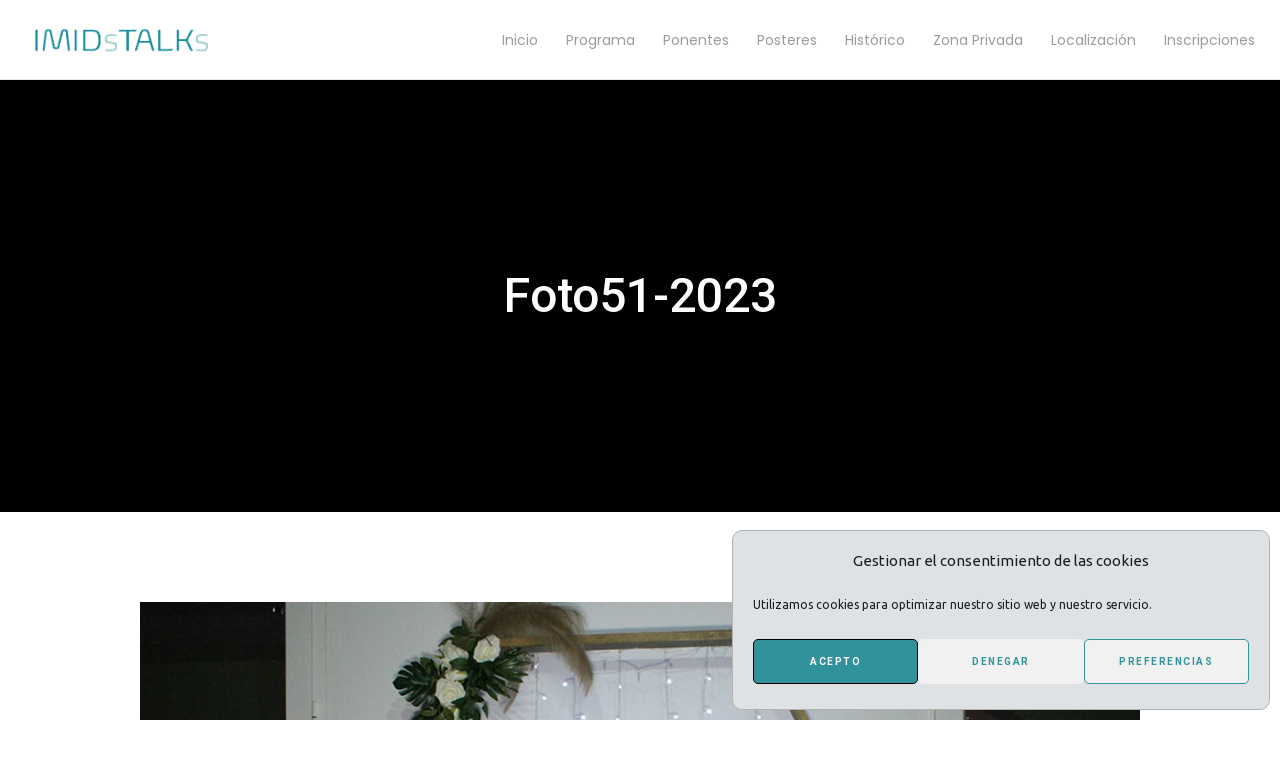

--- FILE ---
content_type: text/html; charset=utf-8
request_url: https://www.google.com/recaptcha/api2/anchor?ar=1&k=6Ld7Q0saAAAAAB6ot25O7I2DoTy4deoke_YpOZAs&co=aHR0cHM6Ly93d3cuaW1pZHN0YWxrcy5jb206NDQz&hl=en&v=9TiwnJFHeuIw_s0wSd3fiKfN&size=invisible&anchor-ms=20000&execute-ms=30000&cb=h7dbt5wvqkph
body_size: 48126
content:
<!DOCTYPE HTML><html dir="ltr" lang="en"><head><meta http-equiv="Content-Type" content="text/html; charset=UTF-8">
<meta http-equiv="X-UA-Compatible" content="IE=edge">
<title>reCAPTCHA</title>
<style type="text/css">
/* cyrillic-ext */
@font-face {
  font-family: 'Roboto';
  font-style: normal;
  font-weight: 400;
  font-stretch: 100%;
  src: url(//fonts.gstatic.com/s/roboto/v48/KFO7CnqEu92Fr1ME7kSn66aGLdTylUAMa3GUBHMdazTgWw.woff2) format('woff2');
  unicode-range: U+0460-052F, U+1C80-1C8A, U+20B4, U+2DE0-2DFF, U+A640-A69F, U+FE2E-FE2F;
}
/* cyrillic */
@font-face {
  font-family: 'Roboto';
  font-style: normal;
  font-weight: 400;
  font-stretch: 100%;
  src: url(//fonts.gstatic.com/s/roboto/v48/KFO7CnqEu92Fr1ME7kSn66aGLdTylUAMa3iUBHMdazTgWw.woff2) format('woff2');
  unicode-range: U+0301, U+0400-045F, U+0490-0491, U+04B0-04B1, U+2116;
}
/* greek-ext */
@font-face {
  font-family: 'Roboto';
  font-style: normal;
  font-weight: 400;
  font-stretch: 100%;
  src: url(//fonts.gstatic.com/s/roboto/v48/KFO7CnqEu92Fr1ME7kSn66aGLdTylUAMa3CUBHMdazTgWw.woff2) format('woff2');
  unicode-range: U+1F00-1FFF;
}
/* greek */
@font-face {
  font-family: 'Roboto';
  font-style: normal;
  font-weight: 400;
  font-stretch: 100%;
  src: url(//fonts.gstatic.com/s/roboto/v48/KFO7CnqEu92Fr1ME7kSn66aGLdTylUAMa3-UBHMdazTgWw.woff2) format('woff2');
  unicode-range: U+0370-0377, U+037A-037F, U+0384-038A, U+038C, U+038E-03A1, U+03A3-03FF;
}
/* math */
@font-face {
  font-family: 'Roboto';
  font-style: normal;
  font-weight: 400;
  font-stretch: 100%;
  src: url(//fonts.gstatic.com/s/roboto/v48/KFO7CnqEu92Fr1ME7kSn66aGLdTylUAMawCUBHMdazTgWw.woff2) format('woff2');
  unicode-range: U+0302-0303, U+0305, U+0307-0308, U+0310, U+0312, U+0315, U+031A, U+0326-0327, U+032C, U+032F-0330, U+0332-0333, U+0338, U+033A, U+0346, U+034D, U+0391-03A1, U+03A3-03A9, U+03B1-03C9, U+03D1, U+03D5-03D6, U+03F0-03F1, U+03F4-03F5, U+2016-2017, U+2034-2038, U+203C, U+2040, U+2043, U+2047, U+2050, U+2057, U+205F, U+2070-2071, U+2074-208E, U+2090-209C, U+20D0-20DC, U+20E1, U+20E5-20EF, U+2100-2112, U+2114-2115, U+2117-2121, U+2123-214F, U+2190, U+2192, U+2194-21AE, U+21B0-21E5, U+21F1-21F2, U+21F4-2211, U+2213-2214, U+2216-22FF, U+2308-230B, U+2310, U+2319, U+231C-2321, U+2336-237A, U+237C, U+2395, U+239B-23B7, U+23D0, U+23DC-23E1, U+2474-2475, U+25AF, U+25B3, U+25B7, U+25BD, U+25C1, U+25CA, U+25CC, U+25FB, U+266D-266F, U+27C0-27FF, U+2900-2AFF, U+2B0E-2B11, U+2B30-2B4C, U+2BFE, U+3030, U+FF5B, U+FF5D, U+1D400-1D7FF, U+1EE00-1EEFF;
}
/* symbols */
@font-face {
  font-family: 'Roboto';
  font-style: normal;
  font-weight: 400;
  font-stretch: 100%;
  src: url(//fonts.gstatic.com/s/roboto/v48/KFO7CnqEu92Fr1ME7kSn66aGLdTylUAMaxKUBHMdazTgWw.woff2) format('woff2');
  unicode-range: U+0001-000C, U+000E-001F, U+007F-009F, U+20DD-20E0, U+20E2-20E4, U+2150-218F, U+2190, U+2192, U+2194-2199, U+21AF, U+21E6-21F0, U+21F3, U+2218-2219, U+2299, U+22C4-22C6, U+2300-243F, U+2440-244A, U+2460-24FF, U+25A0-27BF, U+2800-28FF, U+2921-2922, U+2981, U+29BF, U+29EB, U+2B00-2BFF, U+4DC0-4DFF, U+FFF9-FFFB, U+10140-1018E, U+10190-1019C, U+101A0, U+101D0-101FD, U+102E0-102FB, U+10E60-10E7E, U+1D2C0-1D2D3, U+1D2E0-1D37F, U+1F000-1F0FF, U+1F100-1F1AD, U+1F1E6-1F1FF, U+1F30D-1F30F, U+1F315, U+1F31C, U+1F31E, U+1F320-1F32C, U+1F336, U+1F378, U+1F37D, U+1F382, U+1F393-1F39F, U+1F3A7-1F3A8, U+1F3AC-1F3AF, U+1F3C2, U+1F3C4-1F3C6, U+1F3CA-1F3CE, U+1F3D4-1F3E0, U+1F3ED, U+1F3F1-1F3F3, U+1F3F5-1F3F7, U+1F408, U+1F415, U+1F41F, U+1F426, U+1F43F, U+1F441-1F442, U+1F444, U+1F446-1F449, U+1F44C-1F44E, U+1F453, U+1F46A, U+1F47D, U+1F4A3, U+1F4B0, U+1F4B3, U+1F4B9, U+1F4BB, U+1F4BF, U+1F4C8-1F4CB, U+1F4D6, U+1F4DA, U+1F4DF, U+1F4E3-1F4E6, U+1F4EA-1F4ED, U+1F4F7, U+1F4F9-1F4FB, U+1F4FD-1F4FE, U+1F503, U+1F507-1F50B, U+1F50D, U+1F512-1F513, U+1F53E-1F54A, U+1F54F-1F5FA, U+1F610, U+1F650-1F67F, U+1F687, U+1F68D, U+1F691, U+1F694, U+1F698, U+1F6AD, U+1F6B2, U+1F6B9-1F6BA, U+1F6BC, U+1F6C6-1F6CF, U+1F6D3-1F6D7, U+1F6E0-1F6EA, U+1F6F0-1F6F3, U+1F6F7-1F6FC, U+1F700-1F7FF, U+1F800-1F80B, U+1F810-1F847, U+1F850-1F859, U+1F860-1F887, U+1F890-1F8AD, U+1F8B0-1F8BB, U+1F8C0-1F8C1, U+1F900-1F90B, U+1F93B, U+1F946, U+1F984, U+1F996, U+1F9E9, U+1FA00-1FA6F, U+1FA70-1FA7C, U+1FA80-1FA89, U+1FA8F-1FAC6, U+1FACE-1FADC, U+1FADF-1FAE9, U+1FAF0-1FAF8, U+1FB00-1FBFF;
}
/* vietnamese */
@font-face {
  font-family: 'Roboto';
  font-style: normal;
  font-weight: 400;
  font-stretch: 100%;
  src: url(//fonts.gstatic.com/s/roboto/v48/KFO7CnqEu92Fr1ME7kSn66aGLdTylUAMa3OUBHMdazTgWw.woff2) format('woff2');
  unicode-range: U+0102-0103, U+0110-0111, U+0128-0129, U+0168-0169, U+01A0-01A1, U+01AF-01B0, U+0300-0301, U+0303-0304, U+0308-0309, U+0323, U+0329, U+1EA0-1EF9, U+20AB;
}
/* latin-ext */
@font-face {
  font-family: 'Roboto';
  font-style: normal;
  font-weight: 400;
  font-stretch: 100%;
  src: url(//fonts.gstatic.com/s/roboto/v48/KFO7CnqEu92Fr1ME7kSn66aGLdTylUAMa3KUBHMdazTgWw.woff2) format('woff2');
  unicode-range: U+0100-02BA, U+02BD-02C5, U+02C7-02CC, U+02CE-02D7, U+02DD-02FF, U+0304, U+0308, U+0329, U+1D00-1DBF, U+1E00-1E9F, U+1EF2-1EFF, U+2020, U+20A0-20AB, U+20AD-20C0, U+2113, U+2C60-2C7F, U+A720-A7FF;
}
/* latin */
@font-face {
  font-family: 'Roboto';
  font-style: normal;
  font-weight: 400;
  font-stretch: 100%;
  src: url(//fonts.gstatic.com/s/roboto/v48/KFO7CnqEu92Fr1ME7kSn66aGLdTylUAMa3yUBHMdazQ.woff2) format('woff2');
  unicode-range: U+0000-00FF, U+0131, U+0152-0153, U+02BB-02BC, U+02C6, U+02DA, U+02DC, U+0304, U+0308, U+0329, U+2000-206F, U+20AC, U+2122, U+2191, U+2193, U+2212, U+2215, U+FEFF, U+FFFD;
}
/* cyrillic-ext */
@font-face {
  font-family: 'Roboto';
  font-style: normal;
  font-weight: 500;
  font-stretch: 100%;
  src: url(//fonts.gstatic.com/s/roboto/v48/KFO7CnqEu92Fr1ME7kSn66aGLdTylUAMa3GUBHMdazTgWw.woff2) format('woff2');
  unicode-range: U+0460-052F, U+1C80-1C8A, U+20B4, U+2DE0-2DFF, U+A640-A69F, U+FE2E-FE2F;
}
/* cyrillic */
@font-face {
  font-family: 'Roboto';
  font-style: normal;
  font-weight: 500;
  font-stretch: 100%;
  src: url(//fonts.gstatic.com/s/roboto/v48/KFO7CnqEu92Fr1ME7kSn66aGLdTylUAMa3iUBHMdazTgWw.woff2) format('woff2');
  unicode-range: U+0301, U+0400-045F, U+0490-0491, U+04B0-04B1, U+2116;
}
/* greek-ext */
@font-face {
  font-family: 'Roboto';
  font-style: normal;
  font-weight: 500;
  font-stretch: 100%;
  src: url(//fonts.gstatic.com/s/roboto/v48/KFO7CnqEu92Fr1ME7kSn66aGLdTylUAMa3CUBHMdazTgWw.woff2) format('woff2');
  unicode-range: U+1F00-1FFF;
}
/* greek */
@font-face {
  font-family: 'Roboto';
  font-style: normal;
  font-weight: 500;
  font-stretch: 100%;
  src: url(//fonts.gstatic.com/s/roboto/v48/KFO7CnqEu92Fr1ME7kSn66aGLdTylUAMa3-UBHMdazTgWw.woff2) format('woff2');
  unicode-range: U+0370-0377, U+037A-037F, U+0384-038A, U+038C, U+038E-03A1, U+03A3-03FF;
}
/* math */
@font-face {
  font-family: 'Roboto';
  font-style: normal;
  font-weight: 500;
  font-stretch: 100%;
  src: url(//fonts.gstatic.com/s/roboto/v48/KFO7CnqEu92Fr1ME7kSn66aGLdTylUAMawCUBHMdazTgWw.woff2) format('woff2');
  unicode-range: U+0302-0303, U+0305, U+0307-0308, U+0310, U+0312, U+0315, U+031A, U+0326-0327, U+032C, U+032F-0330, U+0332-0333, U+0338, U+033A, U+0346, U+034D, U+0391-03A1, U+03A3-03A9, U+03B1-03C9, U+03D1, U+03D5-03D6, U+03F0-03F1, U+03F4-03F5, U+2016-2017, U+2034-2038, U+203C, U+2040, U+2043, U+2047, U+2050, U+2057, U+205F, U+2070-2071, U+2074-208E, U+2090-209C, U+20D0-20DC, U+20E1, U+20E5-20EF, U+2100-2112, U+2114-2115, U+2117-2121, U+2123-214F, U+2190, U+2192, U+2194-21AE, U+21B0-21E5, U+21F1-21F2, U+21F4-2211, U+2213-2214, U+2216-22FF, U+2308-230B, U+2310, U+2319, U+231C-2321, U+2336-237A, U+237C, U+2395, U+239B-23B7, U+23D0, U+23DC-23E1, U+2474-2475, U+25AF, U+25B3, U+25B7, U+25BD, U+25C1, U+25CA, U+25CC, U+25FB, U+266D-266F, U+27C0-27FF, U+2900-2AFF, U+2B0E-2B11, U+2B30-2B4C, U+2BFE, U+3030, U+FF5B, U+FF5D, U+1D400-1D7FF, U+1EE00-1EEFF;
}
/* symbols */
@font-face {
  font-family: 'Roboto';
  font-style: normal;
  font-weight: 500;
  font-stretch: 100%;
  src: url(//fonts.gstatic.com/s/roboto/v48/KFO7CnqEu92Fr1ME7kSn66aGLdTylUAMaxKUBHMdazTgWw.woff2) format('woff2');
  unicode-range: U+0001-000C, U+000E-001F, U+007F-009F, U+20DD-20E0, U+20E2-20E4, U+2150-218F, U+2190, U+2192, U+2194-2199, U+21AF, U+21E6-21F0, U+21F3, U+2218-2219, U+2299, U+22C4-22C6, U+2300-243F, U+2440-244A, U+2460-24FF, U+25A0-27BF, U+2800-28FF, U+2921-2922, U+2981, U+29BF, U+29EB, U+2B00-2BFF, U+4DC0-4DFF, U+FFF9-FFFB, U+10140-1018E, U+10190-1019C, U+101A0, U+101D0-101FD, U+102E0-102FB, U+10E60-10E7E, U+1D2C0-1D2D3, U+1D2E0-1D37F, U+1F000-1F0FF, U+1F100-1F1AD, U+1F1E6-1F1FF, U+1F30D-1F30F, U+1F315, U+1F31C, U+1F31E, U+1F320-1F32C, U+1F336, U+1F378, U+1F37D, U+1F382, U+1F393-1F39F, U+1F3A7-1F3A8, U+1F3AC-1F3AF, U+1F3C2, U+1F3C4-1F3C6, U+1F3CA-1F3CE, U+1F3D4-1F3E0, U+1F3ED, U+1F3F1-1F3F3, U+1F3F5-1F3F7, U+1F408, U+1F415, U+1F41F, U+1F426, U+1F43F, U+1F441-1F442, U+1F444, U+1F446-1F449, U+1F44C-1F44E, U+1F453, U+1F46A, U+1F47D, U+1F4A3, U+1F4B0, U+1F4B3, U+1F4B9, U+1F4BB, U+1F4BF, U+1F4C8-1F4CB, U+1F4D6, U+1F4DA, U+1F4DF, U+1F4E3-1F4E6, U+1F4EA-1F4ED, U+1F4F7, U+1F4F9-1F4FB, U+1F4FD-1F4FE, U+1F503, U+1F507-1F50B, U+1F50D, U+1F512-1F513, U+1F53E-1F54A, U+1F54F-1F5FA, U+1F610, U+1F650-1F67F, U+1F687, U+1F68D, U+1F691, U+1F694, U+1F698, U+1F6AD, U+1F6B2, U+1F6B9-1F6BA, U+1F6BC, U+1F6C6-1F6CF, U+1F6D3-1F6D7, U+1F6E0-1F6EA, U+1F6F0-1F6F3, U+1F6F7-1F6FC, U+1F700-1F7FF, U+1F800-1F80B, U+1F810-1F847, U+1F850-1F859, U+1F860-1F887, U+1F890-1F8AD, U+1F8B0-1F8BB, U+1F8C0-1F8C1, U+1F900-1F90B, U+1F93B, U+1F946, U+1F984, U+1F996, U+1F9E9, U+1FA00-1FA6F, U+1FA70-1FA7C, U+1FA80-1FA89, U+1FA8F-1FAC6, U+1FACE-1FADC, U+1FADF-1FAE9, U+1FAF0-1FAF8, U+1FB00-1FBFF;
}
/* vietnamese */
@font-face {
  font-family: 'Roboto';
  font-style: normal;
  font-weight: 500;
  font-stretch: 100%;
  src: url(//fonts.gstatic.com/s/roboto/v48/KFO7CnqEu92Fr1ME7kSn66aGLdTylUAMa3OUBHMdazTgWw.woff2) format('woff2');
  unicode-range: U+0102-0103, U+0110-0111, U+0128-0129, U+0168-0169, U+01A0-01A1, U+01AF-01B0, U+0300-0301, U+0303-0304, U+0308-0309, U+0323, U+0329, U+1EA0-1EF9, U+20AB;
}
/* latin-ext */
@font-face {
  font-family: 'Roboto';
  font-style: normal;
  font-weight: 500;
  font-stretch: 100%;
  src: url(//fonts.gstatic.com/s/roboto/v48/KFO7CnqEu92Fr1ME7kSn66aGLdTylUAMa3KUBHMdazTgWw.woff2) format('woff2');
  unicode-range: U+0100-02BA, U+02BD-02C5, U+02C7-02CC, U+02CE-02D7, U+02DD-02FF, U+0304, U+0308, U+0329, U+1D00-1DBF, U+1E00-1E9F, U+1EF2-1EFF, U+2020, U+20A0-20AB, U+20AD-20C0, U+2113, U+2C60-2C7F, U+A720-A7FF;
}
/* latin */
@font-face {
  font-family: 'Roboto';
  font-style: normal;
  font-weight: 500;
  font-stretch: 100%;
  src: url(//fonts.gstatic.com/s/roboto/v48/KFO7CnqEu92Fr1ME7kSn66aGLdTylUAMa3yUBHMdazQ.woff2) format('woff2');
  unicode-range: U+0000-00FF, U+0131, U+0152-0153, U+02BB-02BC, U+02C6, U+02DA, U+02DC, U+0304, U+0308, U+0329, U+2000-206F, U+20AC, U+2122, U+2191, U+2193, U+2212, U+2215, U+FEFF, U+FFFD;
}
/* cyrillic-ext */
@font-face {
  font-family: 'Roboto';
  font-style: normal;
  font-weight: 900;
  font-stretch: 100%;
  src: url(//fonts.gstatic.com/s/roboto/v48/KFO7CnqEu92Fr1ME7kSn66aGLdTylUAMa3GUBHMdazTgWw.woff2) format('woff2');
  unicode-range: U+0460-052F, U+1C80-1C8A, U+20B4, U+2DE0-2DFF, U+A640-A69F, U+FE2E-FE2F;
}
/* cyrillic */
@font-face {
  font-family: 'Roboto';
  font-style: normal;
  font-weight: 900;
  font-stretch: 100%;
  src: url(//fonts.gstatic.com/s/roboto/v48/KFO7CnqEu92Fr1ME7kSn66aGLdTylUAMa3iUBHMdazTgWw.woff2) format('woff2');
  unicode-range: U+0301, U+0400-045F, U+0490-0491, U+04B0-04B1, U+2116;
}
/* greek-ext */
@font-face {
  font-family: 'Roboto';
  font-style: normal;
  font-weight: 900;
  font-stretch: 100%;
  src: url(//fonts.gstatic.com/s/roboto/v48/KFO7CnqEu92Fr1ME7kSn66aGLdTylUAMa3CUBHMdazTgWw.woff2) format('woff2');
  unicode-range: U+1F00-1FFF;
}
/* greek */
@font-face {
  font-family: 'Roboto';
  font-style: normal;
  font-weight: 900;
  font-stretch: 100%;
  src: url(//fonts.gstatic.com/s/roboto/v48/KFO7CnqEu92Fr1ME7kSn66aGLdTylUAMa3-UBHMdazTgWw.woff2) format('woff2');
  unicode-range: U+0370-0377, U+037A-037F, U+0384-038A, U+038C, U+038E-03A1, U+03A3-03FF;
}
/* math */
@font-face {
  font-family: 'Roboto';
  font-style: normal;
  font-weight: 900;
  font-stretch: 100%;
  src: url(//fonts.gstatic.com/s/roboto/v48/KFO7CnqEu92Fr1ME7kSn66aGLdTylUAMawCUBHMdazTgWw.woff2) format('woff2');
  unicode-range: U+0302-0303, U+0305, U+0307-0308, U+0310, U+0312, U+0315, U+031A, U+0326-0327, U+032C, U+032F-0330, U+0332-0333, U+0338, U+033A, U+0346, U+034D, U+0391-03A1, U+03A3-03A9, U+03B1-03C9, U+03D1, U+03D5-03D6, U+03F0-03F1, U+03F4-03F5, U+2016-2017, U+2034-2038, U+203C, U+2040, U+2043, U+2047, U+2050, U+2057, U+205F, U+2070-2071, U+2074-208E, U+2090-209C, U+20D0-20DC, U+20E1, U+20E5-20EF, U+2100-2112, U+2114-2115, U+2117-2121, U+2123-214F, U+2190, U+2192, U+2194-21AE, U+21B0-21E5, U+21F1-21F2, U+21F4-2211, U+2213-2214, U+2216-22FF, U+2308-230B, U+2310, U+2319, U+231C-2321, U+2336-237A, U+237C, U+2395, U+239B-23B7, U+23D0, U+23DC-23E1, U+2474-2475, U+25AF, U+25B3, U+25B7, U+25BD, U+25C1, U+25CA, U+25CC, U+25FB, U+266D-266F, U+27C0-27FF, U+2900-2AFF, U+2B0E-2B11, U+2B30-2B4C, U+2BFE, U+3030, U+FF5B, U+FF5D, U+1D400-1D7FF, U+1EE00-1EEFF;
}
/* symbols */
@font-face {
  font-family: 'Roboto';
  font-style: normal;
  font-weight: 900;
  font-stretch: 100%;
  src: url(//fonts.gstatic.com/s/roboto/v48/KFO7CnqEu92Fr1ME7kSn66aGLdTylUAMaxKUBHMdazTgWw.woff2) format('woff2');
  unicode-range: U+0001-000C, U+000E-001F, U+007F-009F, U+20DD-20E0, U+20E2-20E4, U+2150-218F, U+2190, U+2192, U+2194-2199, U+21AF, U+21E6-21F0, U+21F3, U+2218-2219, U+2299, U+22C4-22C6, U+2300-243F, U+2440-244A, U+2460-24FF, U+25A0-27BF, U+2800-28FF, U+2921-2922, U+2981, U+29BF, U+29EB, U+2B00-2BFF, U+4DC0-4DFF, U+FFF9-FFFB, U+10140-1018E, U+10190-1019C, U+101A0, U+101D0-101FD, U+102E0-102FB, U+10E60-10E7E, U+1D2C0-1D2D3, U+1D2E0-1D37F, U+1F000-1F0FF, U+1F100-1F1AD, U+1F1E6-1F1FF, U+1F30D-1F30F, U+1F315, U+1F31C, U+1F31E, U+1F320-1F32C, U+1F336, U+1F378, U+1F37D, U+1F382, U+1F393-1F39F, U+1F3A7-1F3A8, U+1F3AC-1F3AF, U+1F3C2, U+1F3C4-1F3C6, U+1F3CA-1F3CE, U+1F3D4-1F3E0, U+1F3ED, U+1F3F1-1F3F3, U+1F3F5-1F3F7, U+1F408, U+1F415, U+1F41F, U+1F426, U+1F43F, U+1F441-1F442, U+1F444, U+1F446-1F449, U+1F44C-1F44E, U+1F453, U+1F46A, U+1F47D, U+1F4A3, U+1F4B0, U+1F4B3, U+1F4B9, U+1F4BB, U+1F4BF, U+1F4C8-1F4CB, U+1F4D6, U+1F4DA, U+1F4DF, U+1F4E3-1F4E6, U+1F4EA-1F4ED, U+1F4F7, U+1F4F9-1F4FB, U+1F4FD-1F4FE, U+1F503, U+1F507-1F50B, U+1F50D, U+1F512-1F513, U+1F53E-1F54A, U+1F54F-1F5FA, U+1F610, U+1F650-1F67F, U+1F687, U+1F68D, U+1F691, U+1F694, U+1F698, U+1F6AD, U+1F6B2, U+1F6B9-1F6BA, U+1F6BC, U+1F6C6-1F6CF, U+1F6D3-1F6D7, U+1F6E0-1F6EA, U+1F6F0-1F6F3, U+1F6F7-1F6FC, U+1F700-1F7FF, U+1F800-1F80B, U+1F810-1F847, U+1F850-1F859, U+1F860-1F887, U+1F890-1F8AD, U+1F8B0-1F8BB, U+1F8C0-1F8C1, U+1F900-1F90B, U+1F93B, U+1F946, U+1F984, U+1F996, U+1F9E9, U+1FA00-1FA6F, U+1FA70-1FA7C, U+1FA80-1FA89, U+1FA8F-1FAC6, U+1FACE-1FADC, U+1FADF-1FAE9, U+1FAF0-1FAF8, U+1FB00-1FBFF;
}
/* vietnamese */
@font-face {
  font-family: 'Roboto';
  font-style: normal;
  font-weight: 900;
  font-stretch: 100%;
  src: url(//fonts.gstatic.com/s/roboto/v48/KFO7CnqEu92Fr1ME7kSn66aGLdTylUAMa3OUBHMdazTgWw.woff2) format('woff2');
  unicode-range: U+0102-0103, U+0110-0111, U+0128-0129, U+0168-0169, U+01A0-01A1, U+01AF-01B0, U+0300-0301, U+0303-0304, U+0308-0309, U+0323, U+0329, U+1EA0-1EF9, U+20AB;
}
/* latin-ext */
@font-face {
  font-family: 'Roboto';
  font-style: normal;
  font-weight: 900;
  font-stretch: 100%;
  src: url(//fonts.gstatic.com/s/roboto/v48/KFO7CnqEu92Fr1ME7kSn66aGLdTylUAMa3KUBHMdazTgWw.woff2) format('woff2');
  unicode-range: U+0100-02BA, U+02BD-02C5, U+02C7-02CC, U+02CE-02D7, U+02DD-02FF, U+0304, U+0308, U+0329, U+1D00-1DBF, U+1E00-1E9F, U+1EF2-1EFF, U+2020, U+20A0-20AB, U+20AD-20C0, U+2113, U+2C60-2C7F, U+A720-A7FF;
}
/* latin */
@font-face {
  font-family: 'Roboto';
  font-style: normal;
  font-weight: 900;
  font-stretch: 100%;
  src: url(//fonts.gstatic.com/s/roboto/v48/KFO7CnqEu92Fr1ME7kSn66aGLdTylUAMa3yUBHMdazQ.woff2) format('woff2');
  unicode-range: U+0000-00FF, U+0131, U+0152-0153, U+02BB-02BC, U+02C6, U+02DA, U+02DC, U+0304, U+0308, U+0329, U+2000-206F, U+20AC, U+2122, U+2191, U+2193, U+2212, U+2215, U+FEFF, U+FFFD;
}

</style>
<link rel="stylesheet" type="text/css" href="https://www.gstatic.com/recaptcha/releases/9TiwnJFHeuIw_s0wSd3fiKfN/styles__ltr.css">
<script nonce="GW5ZH_9j67OWqoLhKKZOaQ" type="text/javascript">window['__recaptcha_api'] = 'https://www.google.com/recaptcha/api2/';</script>
<script type="text/javascript" src="https://www.gstatic.com/recaptcha/releases/9TiwnJFHeuIw_s0wSd3fiKfN/recaptcha__en.js" nonce="GW5ZH_9j67OWqoLhKKZOaQ">
      
    </script></head>
<body><div id="rc-anchor-alert" class="rc-anchor-alert"></div>
<input type="hidden" id="recaptcha-token" value="[base64]">
<script type="text/javascript" nonce="GW5ZH_9j67OWqoLhKKZOaQ">
      recaptcha.anchor.Main.init("[\x22ainput\x22,[\x22bgdata\x22,\x22\x22,\[base64]/[base64]/UltIKytdPWE6KGE8MjA0OD9SW0grK109YT4+NnwxOTI6KChhJjY0NTEyKT09NTUyOTYmJnErMTxoLmxlbmd0aCYmKGguY2hhckNvZGVBdChxKzEpJjY0NTEyKT09NTYzMjA/[base64]/MjU1OlI/[base64]/[base64]/[base64]/[base64]/[base64]/[base64]/[base64]/[base64]/[base64]/[base64]\x22,\[base64]\\u003d\x22,\x22w7VaAsO/eWLCvFdlw7oiHH5yMUzCtMK2woYeSMORw77Dq8Ojw7BFVwdbKsOsw51Gw4FVLAQaT3jCicKYFErDkMO6w5QiIijDgMKMwq3CvGPDmy3Dl8KIY0PDsg0nNFbDosOxwq3ClcKhX8OhD099wrs4w6/CssOow7PDsRAlZXFaAQ1Fw6FzwpI/w58gRMKEwrBnwqYmwr3CiMODEsK8Oi9vYBTDjsO9w64FEMKDwqguXsK6woVnGcOVNsOfb8O5DcKGwrrDjxrDjsKNVFdgf8ODw7hswr/Cv31OX8KFwoUuJxPCuw45MCMuWT7DmsKWw7zChnHClsKFw40sw68cwq4bPcOPwr8fw4MHw6nDtm5GK8KUw6UEw5kpwrbCskE6J2bCu8O+VzMbw6vCvsOIwovCrFvDtcKQFkodMEcWwrgswpfDjg/Cn1NywqxiX3LCmcKcVsOCY8Kqwp3DqcKJwo7CuwPDhG40w5PDmsKZwpRzecK7DmLCt8O2d3TDpT9fw55KwrIZFxPCtVBWw7rCvsKEwpsrw7EAwrXCsUtKbcKKwpAHwpVAwqQcZjLChE7DjjlOw4LChsKyw6rCmH8SwpFnHhvDhS/DscKUcsOBwp3DgjzCncOQwo0jwocBwophMEDCvlshOMOLwpUlclHDtsKDwptiw70cKMKzesKoBxdBwo5Ow7lBw5szw4tSw6w/wrTDvsKzOcO2UMO6wrZ9SsKfScKlwrp0wo/Cg8Oew6jDv37DvMKoSRYRUsKkwo/[base64]/CkcO5wpHChBPCusKawobDkkDDmFHCosOIw5DDusKNIsOXJcKVw6Z9AsKSwp0Ew5PClcKiWMOywpbDkl1LwpjDsRkAw5drwqvChBYzwoDDicO/w65UDMKcb8OxUyLCtQBzb34lF8OnY8Kzw4sFP0HDrBLCjXvDucOPwqTDmSMWwpjDunjCgAfCucKAO8O7fcKUwrbDpcO/XMK6w5rCnsKULcKGw6NpwqgvDsKQJMKRV8ONw5w0VHvChcOpw7rDi3hIA3jCt8Ord8OSwr1lNMKdw6LDsMK2wr/[base64]/CoXADw7RuEMKSwqQ6woVgw6oPFsO4w7ISw5JHSx1QXMOqwqQXwrDCq1smRErCliZ2wqnDncObw54sw5zCpnhRfcOHZMK8ZXUGwqoTw6PDicK/[base64]/CsMOwwq1AJCg3MGDDhElRck7DvjLDjAp6JcOBwqjDt0TCt3N8NcKnw5hoIMKmOgDCtsKYwqYiGcOVEjjCmcOlwovDqcO6wrfCvCHCrGgeZCEPwqfDl8O1HsKXQWZlAcOcw7Jww7DCuMO6wq/DqsKfw5zDr8OTAHHCn3Qqwpttw5jDucKobivCkSJ6woskw4fDn8O2w7/Cq2YUwpfCpBQ7w75YM3jCk8KFw6/[base64]/[base64]/[base64]/DlmDDq8KOw7s1w6ZrFm7ChMKqw5TDgl7ClsKzRMOzKiVNw7nCkm4USjQ+wqZ+w6jCpcO/wqvDgMOAwpzDgGTCv8Krw5Anw68lw61XMcKbw4TCmETCli/CnjFSK8KFG8KSYGg1w4o/ZsOmwqENwqFsXcK0w6BBw4V2VMOEw6JTPcOeOsOYw5k6woQRIMOcwrVEYzxhW0dww7AJOyTDrHpLwofDi2HDqsKwVT/Ck8KmwqLDsMOrwoQVwq5qBg0yCAVcPMOqw4cUWFoiwoZtC8K+wpHCocOYTAPCvMKPw7BYcjDCiDFuwplrwoVoC8K1wqLCoQssT8Onw5kTwr/[base64]/[base64]/DiUErw6PCqlR1w5rCnBHDmmt9woTDu3XDmsO3VlzDn8O6wqd1RsK4OmYsEsK1w4ZYw7nDi8KZw63CljAhc8OLw5bDmcOLwo92wqJreMKkcA/[base64]/Cg0PCuwceAMKZw6XCrCAfwrNrw7rCgAkaWisRNB1cwoTDpWfCmMOCSBPDocOjcBlhwqQGwq1owrFTwrPDtlkqw7/DhEHDn8OvP2fCgyEdwr7ChRQ5JXjCojgIRMOTaUTCtG40w5rDmMKBwrQ/S3TCv1wTPcKOM8OfwpnDgy3CjHbCiMO/SsKZwpPCucO1w7wiHT/[base64]/CrcO7wr8AwrjCrcO8ZsKfCQgPw4I3PsK9dcK2QyFHa8K5wpvCrhvDqnNawp5ldcKdwqnDo8OZw6VORsOzw7/Cu3DCqGoaQ2I1w4tZKj7CncKvw6MTKRQbbVMiwpRWw5VEDMKkBD9wwpQDw493cBHDu8O5wr9rw5HDgVgqZcOlek5mSsOgw4zCusOhLcK/GMO8XMKmw44fFXp6w5JUPUXDiR7CocKVwrA6wrsWw74/ZXLCisK/ayY/wpXCisOYwox1wo7DlMOiwopidwN7woUAw6PDtMK2TsO1w7JBNMK9wrlSGcKdwphoCjbDh3XDvnHCtcOWd8OLw7vDjRh4w5Uwwpccw4xnw79OwoduwrdQw6/[base64]/CuzrDkihdw4XCpy8ZB8OZP8OVwpjCn34qwo/DqwfDsEDCgUnDqFjClWrDnMK7wrsgdcK4dnHDlxzCn8OpB8KNDH3Ds0zCr3vDtXPCj8OhPgExwrZBw6rDnsKnw6jCtVrCpsOgw6PCsMOwYnbCjSzDo8OIAMKRWcO3csOyVcKmw6rDhsO/w5J0fUbCugDCoMOcbMOWwqfCvMOyEFoifcOTw6dIUy4FwplGXhHCm8OGH8K6wq8vXcO9w4wqw6vDksK4wqXDq8Ogwr/[base64]/CosKmw5Mpw4HDo8KCdsKvEznDisO9FEnCt8ObwozCu8KDwpdHw5vCksOaVcKsUMOcUnvDnsKMc8KywpQaIgJBw43DjcObIj1lH8Odw4IvwpTCvMO8dMOww7cXw7cAZRdYw5dNwqBgAhp7w7kOwr7CnsK+woLCp8O/[base64]/DjcKMCcK5wocSw7XDtsOjw6fCoMOrJmDDocK4MlTDm8Kkw7zChMKBEzPDpcOwVMO4wpR1wqzCmMK+UD7CtXpkYsKyw5rDvQnDpkQEcCPDjMKPZzvCjSfCjcOHB3QePE7Cpi/DiMKKIB7Dp1nCtMO2XsOlwoMkw4zDhcKPwod6w47CshZTwqTDoSHClCfCpMOSwp5ZKgnCjsKZw5jCiRbDlMKlAcKZwrhLAMOGJDLCj8KswqHCr3HDu249wr1cEXc0Y08hwrY7wonCt0NtHcKgw4xLcsK8w4/Cl8O5wr/[base64]/[base64]/[base64]/DvF5/NMO5wpXCmGFoGwDDmsK8a8O4w6UEwrZdw7/[base64]/SS3Cqh/DrcK4KcOEwqQhHyfCkDHCqi9nw6fDuF7DmsOCwqEUNx5aXRxqAywjMMOsw783X0vClMOuworDu8KQw7XDqDrCv8KkwrDDhMO2w4sgWCjDgVEOw6/Du8O2EsK/[base64]/CikJQw5ghPcOaak4faAwHacKvw53DqMO2worCi8O9w7hbwpt/RRvDosKuWkrCiW1swr9je8KuwrjCisKmw6HDjsOyw6wJwpUbw4fDp8KaMMKkwoPDtFNvSVbCnMKEw6h3w4gmwrg1wp3Clz0aZxpjWR99G8OfUsOkd8KNw5jClMKNZMKBw40Zwodpw5YtNhjClz8QSAPDlBPCq8KUw6fCkHINdsKpw7/Cs8KwR8O0w6fCjlZ+wrrCp1AGw45Fe8KiLWrDs35uYMOGIcKbIsKRw6gXwqskasOaw43CmcO8cVrDqsK9w5vCnsK4w59/wo8PS1kZwoXCu1VYM8OmXcK/[base64]/CiSzChg8+DzPDhMKgQWIEX3lkwpfDgMOuHsOSw71cw4EJAE5WesKgZMKew67Do8Kba8OWwpNLwrTCpDPCocOJwovDqxolwqQ5w4zDm8OvGzNcB8KfEcKgdMOGwqd5w6oKDCnDgXw/U8Krw5xvwp/DrTLCmjzDqz3Do8O2w5TCicO6fkwxfcKRwrPDt8Olw4vDuMOIFFvDjXXDpcOpJcKawptxw6XClcOewoBfw4tueTACw4/CucO4NsOiw6huwrfDkV/[base64]/Dp8O8wpRLDkvDrXZJH3AjwoNow7jCtTgvccKnw4gkdMKaSDQ0w7EMc8KNw78uwoBJGEJoUMOUwpt+dATDnsOmCcOEwrx8WMOGw4E+LWzDlXLDjCrDjlrDomViw58uZ8O5w4clw6QFV0vCncO3EMKWw6/DuwnDjlQnwqHCt3XDsnTDucOww47CtWk1R3LCqsOUwr0lw44jE8KSKGrCisKCwrHDpiA1BFDDscO5wq1qAnDDssOiwrtMwq7DhMOXTGY/a8Kfw5VswpjDi8KnBMKww4PDocK1w6AbAU9WwoTDjDHCvsKGw7HCusKHa8KNwpvDrz5nwoDCqnkYwpLDjXUhwo9awqjDsEQcwoIRw7jCiMOjWzHDok7CmjfCjQIZw6fDpGLDiCHDgU/CksKIw43CvngVbsOEwojDghJGwrHDpj7CpSfDrcOoZcKZZy/[base64]/CqkVrwqNIw4LCgMKaEE98w7o5w7fCun7Dgl/DqjzCu8Otew/[base64]/awtDwojDhALDr8ONCcKHwp3Du8OZwo1Nw5zCqUbDncO0w6zCskHDpMKkwoM4w5/[base64]/wohrdWzDlkYnw47DkTvDiMOMBcOFKBVPw6HCmzsmwqN+Q8KhMFfDmcKRw7wjwq7CosKqT8Obw5sUL8KTAcOZw6Udw6pFw7zCs8ODw748w4zCj8Kiwq7Ch8KuQsOtw7YnVkoIasKeUz3CgnvCoxTDq8KefUwBwot6w6kjw4LCii1gw6rCtMKFwpgtAsK/wozDpAUtwqN5SVvCt2gaw7lOPTVvczfDihpDO2RLw6xJw6Vsw7jCjcO7w7/[base64]/wq1pF8KfacOIw4zDqDtSL8Kbwr4ISsObw692wq9aPUZKwqjCoMOKwpEODsOlw6LChncaRcOiwrYfAcKcw6JwJMK7w4TChkXDj8OidMO7EULDjRIfw5/[base64]/DvRN5w6YFw5VhwpnDjRA4w6IYwq4Jw5jCmcKQwrdhLghMElgAICPCnkjCsMOywq5Ew4ZlEcOewptDdyV+w7Eyw4jDg8KGwrVwAl7DmsK1A8OjRcK4w6zCqMO4A2PDiR4oHMKxesOew4jCilcxMgoPMcOgCMKIK8KIw5xowofDgMK1fn/DgsKrwqcSwosrwq/Dl0sKw443XSkKw4LCtEEhD00lw4HCgHMXdhTDpsOgFUXDncOewp5Lw5NLfsKmITFnOsOqK3t+wqtawp0uw4jDp8OBwrAJEw52wq5aNcOkwpLCkCc9Z0VFwrcwAUjDq8Kcwrt+w7dcwqnDh8Otw79qwqxrwqLDhMK4w6/CjGfDtcKITA9OXW1Bwo8DwrFOZMKQw4bDiGtaZzLDs8KjwoNuwpcGV8Krw4lNf1XCoxwTwqEowpfClgnDhH1ow77Dr3HCuCzCp8OQwrQ/NwMhw4VtKsKoYMKGw6jDlV/CvBDDjDLDkcOqw4/DrsKUeMOPCMOxw6Jmwr4YD1hsZMOACcKHwq0XdX5tKHIHO8O2Pmd4DlHDv8Kgw5omwoMFE0rCvMOFf8ORK8Knw7zDoMK5OQJTw4fCkyFtwpVwLcKHYcKuwp3CrXrCsMO0KcKjwqFCaBrDs8OAw5Vuw4waw4DCh8OVUsK/VytOZ8KHw4LCksOGwoUlXsOsw6PCksKJRG9GdsKTw6IawrkDYsOlw5Qgw4w0QMO5wp0NwpVEAsOEwqITw57DsjLCrGHCucKuw7QowrTDigPDj1xsHsKsw50zw57CqsK/woXCm0nCicKnw5lXfE/Cg8Orw7LCoWnDt8O1w7DDgx/[base64]/DhXHDlwRIwqUZw4rDuH3Cr8O5wrk2Ai4CL8OQw4vDm2dww53Cs8OYS1HDhcOyMsKGwrITwrbDonwYaDs0eXrCl118D8OSwowsw414wphYwrXCscOHw4BtVk9IQcKuw5N8QcKvV8O6IxfDkH4Aw6jCu1fDssK0TEzDnsOpwpvCjUE/wpDCpcOHUMO/wrjDiU4ECgXClcKjw5/CkMK0ExJRWzQ2SMKowrLCjcKbw7zCnHbDjQ7Dn8OKw4vDugxKWsKyZsOLYVFLXsOXwo0Uwqc4Tl/DhMOGEBxXE8K4wqPDgQthw7dJCX4mZnPCsmTChcK+w6fDqsOMPATDkMO6w4jDrMOpARNUcmLDrsOBMl/[base64]/CuAXCgQrDr8K8YMOPwrvCncOmECcvHCnCkSgSVhkjAsKWw5lrwqwHfTAYMMOSwp9nRsOYwotRYsK/w5gfw5vCpg3Chx53O8KjwqDCvcKTworDhcOSw7rCqMK0w7rCgsKWw6Ziw4hhIMOUbMKyw6x/w6TCrC98BXYJDMOUAWV2ScOcdxDCthpJDQgqw5zCs8K9w5vDr8KNQMOQUMK6TUYbw4NDwqDCpH1hasKEYgLCm2jDhsOxHEDDocOXHsOJJlxebcKxfsOXOEbChTZnwrhuwrwjc8K/w4LCucKsw5/[base64]/Ds8Kze8K2wrrDmQXDq8O2cMKrQE/[base64]/MQAkw64ZWg7CnDViBmZhMsOaUwPCucKewofChAw2CMO1a3rCozzDtMOtPkBzwrVHF33Cn1Qyw7fDkjnCicKgXjzDu8KYw7dhBsO1QcKhUSjChmA9wojDqkTCu8K/w5nCk8KWJmg8wpVpw6MdE8KwNcO8wrPCkm1gw5fDiTFbw77DkkrCvmogwp4BOsO0S8K0woc1IAjDtAkZLMK+JmvCjMKLwpJAwpFZw7kjworDh8KIw7TCmB/DuU5DDsOwTXt0SWfDkUBLworCqwjChcOOPgUJw4k8YW9bw53CkMOODlXCtWEhUMKrAMOCFsOqTsOTwpBqwpXDtycfHE7DnT7DmHPChmlmVsKhw6dsJMO9Hhcgwr/DpsKxOXRHX8OvPMKPwqLChz3CrCAkMnFTwp/Cg23DmWzDgFZdHBpSw4XDqkzDl8O2w7sDw7d3eVdtw5gRM2UrHcKSw6Niw6lCw7RHwqXCuMKew6fDpB7DnRXDvMKPNkJwR0/[base64]/w7xkEMODwoF9Ln4gw7fCjiIlGMOhVcKmCMOkwoENdsKGw6jDui0QM0AGVMKiX8K1w5kDamvDl3E7DcOrw6bDmEbDozRkwrbDigfCkcKfw6/DhBNtTUBNM8OAwp9OC8KSwqzDpcKXw4PDngIHw7NebXpeHsODwpHCnyErW8Kcwr/[base64]/[base64]/Cln/DpMOsbsO4T8Ktw6F4wrPDtQfCj3N6b8OwH8OoCklSTcKZV8ODwrYTHsOSXlrDrMKTw57DtMKNNGDDoVIuSMKALXzDtcOMw5AJw4pICwgtTcKSJMKzw5vChcOOw4zCksO+w5nCoHvDt8OjwqBcEB/[base64]/CmA/Dol4ywoJCaQEewoMGwowjQCLDgHplZsOZw69WwrnDqcO3KsOET8K3w53DrMOmVEtCw4bDlcO3w5VDw4TDsF/[base64]/CgsKBAcOWJsK0bB/DucKNScOXwpRnw6taZHg1Z8KcwrXCiF7DrkrDl0DDvsOSwolUwrwuw57CqXhWM15Pw7NyfCvCjgIeSB/[base64]/CrsOTZRMaKSxpwpQZwqlteMOUS8K3w5U5AcKiwqh3w5o/wpPCmkxfw79Aw6U9P1I3wqjCrGxucsOgwrh2w5oOw7ZDb8Oxw67DtsKXw4Msf8OjAE3DqA3CsMOXw4LDkwzCrW/DmMOQw7PChSrCuRHClQvDhMK9wqrCrcOfJMKLw7EDB8OAZ8OjKcO4HMONw5gOw5pCw5XDtMOvw4NqCcK9wr3DnSRvb8KQw4BvwpQlw7Nrw7YqYMOcEsOROcO8chQkSUZPYBzCrTfDu8K0VcOhw6lzRRAXGcOFwozDnjzDtnJvPsO7w6vCmcO7woXDkcKvccK/w7HDlyvDp8OWwrDDnTUqCsOhw5dkwroAwot3wpcrwqhNwrN6KF9DPsOVGMKxw65VVMKewqfDuMK5w6jDh8K/[base64]/ClzTCi8K1GUDDlMOGY8K1Nn/Dm0DDuU99wohJw4hFwr/CvkrDtsKedlTCtcO3HmPDvQfCglkAwpTDplwNwr8cwrLCukdxw4UnTMKYWcORwqLDnGYJw7XCrsKYTcOGwqwuw6ZjwobCjB0hBULCgTHCuMKBw6bCr2TCt21tVhMuCcKkwrMowqXDhcK5w7HDnVfCpi8kwrsBd8KQwpDDrcKNw7zCgDU3wrxZE8K2woPDhsO/alA5woMgAMOqYMKdw5wGZBjDsh8Sw5PCucOXZFMhQW/[base64]/Ck05+w53DiMOHXCPDgR3CosOZbMOWDjLDkMKGWcOXPjYzwp9nFcO8RCQwwp9LLwg/woARwodDOMKQGcOrw7ZBBnLDrlvCozNJwrzCrcKIwolMO8Ksw63DtUbDm2/ChXR5UMKzw7XCgjrCucOkKcOjYMK5w7U6w7tUOzlPEkDDqcO9NzbDgMO8w5fCvcOnJRcISMKnwqUowojCp1hQWglBwpA2w48mBT5OesObw5JvQlzCtFzCrDQzw5DDmcOaw5pKw6/[base64]/[base64]/[base64]/Dq8OrT8Ocw5PCjsK4w4Ejw6Y/wr9rwpvDisKLwowTw5TDrMKNw7jCvBxoIMKyZsOOSU7DtEkEwpbCgkAxwrXDsC1Cw4QBw6rCqFvDhmJGUsK3wqtENsOUE8K/HcOUwostw4PDrx/CoMOaMkgXORDDonbCgyFswqxeScOmGmAkYsOywrTDmHljw71Yw6LCs1wTw6rDtjU3eDnCj8OPwrQ6R8OTw7bChsODw6pnFEnDjk9MHm4tHMO/M0N2RUbCjsKaTxVaS35uw53CicOfwonCvMOlUHE8LsKPwo4GwpsDw4vDt8KONxjDlzRYesOZdBDCj8KcICLDrMOxDcK3w698w4LDgFfDskvCmTrCpn3Cn2HDmsKUNRVTwpcpw7cgVMOFYMKMMn5cKgvDmAzDhyrCk0XDukvClcO0woMVw6TCu8OsFg/DrgrCr8KPfg/[base64]/CoMOfAcKTw6tNDkBKIRVXf8KFGiseYjHDmGRMDCIiwrrClT/DkcKuw5rDkMOnwpQtLTPChMK+w48dSB/DjcOYZDtfwqIhK05rNMOPw5bDlcKVw7F1w7IxbX7Ch0J0NcKEw4t0O8Kow5wwwp9qYsK6wq4qDy8iw6BGSsKuw4ggwrPCqsKdcw/DkMOTXCkDwr8cw5NqcRbCn8OaHVzDsSA2GCEzeQcnwox1Gx/DtgnDv8K0DStaIsKYFMK3wpZ7cgnDiE7Cin0Iw6MwbEXDnsOMw4TDhTLDjsOxcMOGw7UFPjVPZB/DlmBHwqnDt8O8PRXDhsO5LDpwEsOOw5/DlcO/w6jCpEDDssOIE3DDm8Kqw45Pw7zCsBPCqMKdD8OFw6JlFnc2w5bCnShCRSfDojpkZC4Yw489w4vDosKAw7ACLC5hEjchw4/DhEHCtXwJOsKNKAjDnsOtSCDCtB/DoMK0aTZfecKow7DDhUIxw7rCvsOxTcOPw7XCl8ORw7xgw5bDicKsThzCg0YEworDq8Ocw4E+UAHDlcOwesKaw785V8OVw7jDtsOZwp3Cr8ODHsKYw4fDosOZMQgVc1ZNOW8OwohlRwJbOX4zUcK1M8OcGFnDiMOALyEww6XDhybCvsKyRsOmAcO/wqjCsGs0SwNLw4loJcKBw5IaOsOew5nDiHjCvjVFw5vDlGdsw6prK3d0w4nCh8O+EGbDu8KNLsOtcsKpcMOCw63Cr3HDlcKiNcORKlvDsxvCjMO4w6jCkA9sdsOVwoVsIGNNeX7Cs14lacKVw4RewrkrflfCkk7ClEAdwpFhw7vDmMOhwoLDjMKkCn9bwrI/[base64]/CrQASwonCi1Ucwp3CmRPDrsOyF8O8YlBOFcO7IiIAwprChsOawqd/[base64]/HcKWwqrCpAzDgBBxShzDrcK6CjTDmMOBw5vChcOHchTDgsOpXgVwYWnDikRAwoDCs8Kld8O0RcOfw4XDgxDCgSp1w6/[base64]/[base64]/ZMOmwqfDjj/CvsO8wqnDscOGY0gqEVnCiFXDn3dQBcKSFCXDksKDw4kfDB0LwrbCjMKOQWnCoyNgwrbCpBJ3KcKBecKdwpNMwqJ5EyoYwpTDvQnCrsKULlImRhU4cWnChcO3dQfChijCgxlhZsO8wo3DmMKNXSQ5wqkvwq/[base64]/CkhVJw6UNw65TQcOrw7ktVMKAdcOgw4hyw7F/Q0trwoBKDcOOw65mw7zDlFdmw7pmYMKUZitpwo/[base64]/CssK7wqUswpXCrcK9wpfCt09UwqPDtcOHFMO7RcOyKcOBJMO/w6pfwqTChcOFw7HCoMOBw4bCnsK6QsKPw7EJw5ZdCcKVw64PwoLDsQoYYlsHw6V/wqtzCAF8Q8OEwqvCsMKiw6nDmTHDggFmKcOZfsKBUcO1w6nCn8O8UgzDpH5UI2jDkMOtLsOAEFAZXsOdMHrDt8O6JMKQwrbCkMOsHcOCw4LDtnjDtATCnWnChMOvw6jDuMK/YGkzJ2VgQSLCu8OAw7jDscK8wqfDsMKJQ8KSDRFCPXU4wrAtZsKVEjbCsMK9w5gBw5LCv2gcwo/DtcKNwrzCoh7Du8Ohw4XDvsOrw6JmwrNAa8KpwpzDtMOrOMKlFMKswrvCmsOYB0/[base64]/Co8OfP8KsG23CgsKvwo5vwptuwq/DncOjw6DDhSs9wpQ1wowZcMKxLMOZXCgoYcK0w6/CvTUsK3zDm8K3agxXe8KpESJqwq1yVgfDrcOSd8OmQCfDnCvCg1BAbsOlwpUZClYVEwHDpMO3ICzCmcO0wqYCBcKtw5fCrMO2Z8OsccKhwrzCu8Kcw4/DohZsw73CpcKLW8OhSsKWZ8O+ZjDDimPDtMO9CcOUNBMrwrtLwrTCjFnDuGsxBsK9GH/DnXMBwqE6IEbDvz/CjlTCjkHDrcODw7bDtsK3wo/[base64]/wrvChsKaU8KowofDpsOPw7olOMK3w4vDrcKQDMKowoRYR8KOb13DnsKkw4nCviIcw7nDtcOXaEPDgUbDvMKcwplpw74kCMKjw7tUWMOtVDvCiMK7Gj/CvEbDnQRFQMOHbw3Dq3/Crx3Cp1bCtVrCk0EjTMKDTMK1wpnCmcK0w57DmivDqRLCpFbCg8Omw585L07Dsx7CuUjCm8OXOMKtw5sjwoYsA8KfWUdKw6lFfUtSwq/CpMO6IsKCFS7DrlLCrsKJwozDjjMEwrPDom7DlQEaRyjDiVd/dyPDjMK1CcKAw5VJw7s3w7BcZhFkU1vDi8K7wrDCimpHw5LClBPDoQzDscKow5ELEUMuRMKfw6TDn8KUYcOTw5FAwqoLw4VdB8KTwrRgw58/woVcHcO9FD0oBMKuw5sGwrzDrcOcwp10w6rDiijDijvCp8KJIHp5HcOJd8K2GmU6w7RRwq9Rw5Aswrwsw73CvnXDicKIMMKYw6hkw5fCksKAdsKpw4rDlwpgahPDmBfCqsOJHsOqO8OJPDtpw50Gw4rDrkcHwq3DnGhKDMOVbXLCkcOAE8OeeVRrE8OLw6MMwqI7w5/Du0HDhx97wocSRGHDncO6w7TDj8OxwqQLOHkGw41Kw4/DrsOvw5N4wqYhwpLDn040w6Mxwo4Bw7Atw4Uaw6LCm8KVOWnCuSJKwrNzbgE8wpnCoMOEBcKucXjDmsKSKcODw6PDicOKIMK3w4nCicO9wrdlw4YGLcK/w5M+wrMbFHJbcHh7BMKLanrDlcKmM8OAR8Kaw7Mrw45yDigoYcO2wpzDs3wnOsK1wqbCtsKZwpzCmTo+wpHCtXBhwpguw4JSw7zDgcOPwpAmKcKVMWtOCjvClnxjw7NgN1Rxw4LCjcKLw5PCvGFmw6/DmMOXIBHClcOnw57DksOmwqjCrinDhMK/bMOBK8KmwrzCjMK2wrjCmcKBw5fDkcKLwr5EeBQ5wo/Djk3DsyVUNcKLfMKgwrjCiMOGw5UqwoPCnMKFw7sObClBIRBTwqNjw6vDgcKHTMOSERHCscKywobDuMOrBMO7U8OmPcK3PsKAdxHDsiTCvBfDtnXCucOEcTDDpEnDmcKNw680wo7DuVR2wonDjMOIesKjTldLXnl0w4QhY8K8wr/DqlVMLcKVwrQvw7c+OSLCiRlnWGQcGj/Dt0hnWmPDnT7CgQFEw57DmHEuwpLCi8OJWEFQw6DCucK6w7sWw4k9w4JzTMOXwqXCsDDDpn/CuVlpw7PDjWzDq8KpwoRQwokWRcKgwpLDi8OLwodPwoMfw4TDtBDCgxdiYCjCt8Ohw4PCnsK9HcKYw6XDoFLDnsO1SMKsXH9lw6nCqsOXM38+dcKGejBFwq48woRawoMXCMKnMXrDtMO+w6cIaMO8cSt6wrIvwoXCjkBXOcOzUG/Co8KyaVLDgMORTx9Dw6AXw7oSQ8Oqw7DCpsOXMcKFRSoFwq/DksOew70uMcKLwogSwoHDrS4mccOcbyfDicOvajnClmnCrVDDv8KPwrvDo8KdITnCgsOXNBQ/[base64]/[base64]/[base64]/G0DDncKYw6DDhsO9w4JPwptzB2bCvlrDtAjCk8OjwozCih8rK8OnwqrDnSNFMg3ChDoBwr9/BMKuBVh5RF3Dg09Nw6BtwojDhCPDu1lVwqEBC1fCnCHClsOSwrUFTkHDosOBw7bCjsKkwo0LZ8ONIxTCjcO1RAtBw4xOSztxGMKdBMORQUTDrQohVVPCny5Tw6FUZn3DssOnd8OIwo/DozXCgcOUw6TDocKCI0dowqXClMKmw7lDwqx4W8KVKMOfMcOiw5ZKw7fDrkLCpsKxFFDCiDbCosKtVkbDh8Kyb8Ktw7DCicOJw6oMwrpUfC3DlMOZIgU6w4rClCzClnbDnnMbEClNwp/CpEobLWnCiXvDlsOqLRE4w4kmFSgCKsKefMOiJnvCnHzDhsOtwrYgwod6bF5twrkZw6LCvjDCjmAcG8KQJ2MmwpxPecOYO8Omw6fCvQRCwqwQw6rCu0bCnkbDtcOsD3XDvQvCiG1sw4ooWS/Do8OVwrEfEcOXw5PDh3XDsnrCngJXf8ORdcOvWcKNCwctHCZrwpMqw4/Ct1cyM8Oqwp3DlsO0wqIKXMOvHcKpw6ZIw7ERD8Kaw7zDnAjDvSPCpMOacinCksKSEsK1wqfCqWIcHnXDqXLDosODw5AiAcObLMK/w6hEw6pqRlnCgsOvJsKLDARDw7rDoUlPw7p9D1/CiA9yw4Ztwqo/w78mSR7CghPDtsOGwqfCv8Kew5PDtWbDmMOKwoJAwoxCw5VvIsKfbMONYMOJRyPCjcOsw4/DqAfCqsKHwoExworChk7Dh8OAwrLDlcKDwqHDgcOiCcKJFMKEJHcuwrJRw7haIQzCklLDnTzCusOvw7tZP8K0eT1Jwq08XMOBPEpew6bCqsKAw6PCu8Krw5MUSMK9wr/Dlx3DgcOfQ8OaOjbCucOPSRHCgcK5w4pWwrvChcOXwqEvNR/CkMKHRgY4w4TCmylMw53CjDNac3cBw4BOwr5kYsO/[base64]/CocO2IV01AyFKbnbDqEZ/[base64]/CgzrCoyzDswLChzbCgsOVFXpGehlhwpXDmkknw6bCqMOmw6I1wqHDt8OiYmYsw69ywp1+fMKFKGLDl2bDtMKbOWJuMxHCkcOmYX/Ctn0cwpwXw7wlDjcdBjvCgsKDdlbCo8KbdsOocsKgwpcObsKccAUbwpTDqi3DllldwqIzQzsVw5B9wo3Cv1nDmzUQMmdNwqTDncOcw6cZwokbGsO9wp4mwpHCkMK1w6bDmAvCgMOjw6jCoxAxND/[base64]/w65Db8KbwoBPVMKww6LDtDrDsV7CkD4vw4o3wrLDhS7CiMKWfcO+w7TCpcK2w4dIPSDDoVN+wp1wwql5wq4wwrlpCcO4RUXCvMOTw4nDrcKdRnxqwqZoQhJUw4PCvWTCkH1oWMOrVwDDvU/DqMOJwonDqzVQw5fCh8KSwqwxW8Kfw7zDmTzDowrDiS0Ww7fDqzLCjCxXG8OhTcKQwqvDlHjDmDvDg8KawpEqwotIAsKlw7cww44OfsK/wrcIFMOYVEVCB8OkI8OuVkRjw7cKwp/Cp8OEw6dHwrDCuWjDsD5/fCHCgDHDgcKzw6Rywp3DmT/[base64]/Dp8KOw5dBfy4qw5M6w4/[base64]/[base64]/DscKFMcKJZy/DrW1Fw63DuMK4PcOnwo3CkS3CksKRFULCkhYEw79UwqcbwoN2QsKRDUQTDTNbwoVZMT/[base64]/CgMOXwqfDrUAEw7vDpDUEwrALcEDCocOJDQZYVA4/JsOibMKtQ3NuMsOtw6HDpUItwqwMRxTDh0hCwr3DsifDmcObNhwqwqrDhF9uw6bChgV7PlzCnSrDnynDrcKMw7vDqsORaSPClwnDr8KbJikJw4XConpSwq83ZcK5L8ONfRdjw55IfMKfPzQcwq17wpDDjcK0P8ODcxrCnBHCl1LDnkfDkcOQw5vDhMOiwr1+N8OTITR/[base64]/[base64]/[base64]/wqPCgUDCoHFcwrwxwqbDt8KWVcKkwrBTw6dpacKyw5ZmwrwWwp7Dg0/Cs8K3w51BD3xuw5g1HAPDiVDDt3ZAJCFDw7lrNzdAwqsTcMOlfMKnw7XDqU7DncKZw5jCgMKqw6Qle3bCiRs0wqEtYMOQwonCoi1YFXbDnMKaJsOtK1YKw63CtnnCj2Jswph+w5/CtcOZFDdSAXJ0dcOFcMKJbsKDw6nDncOCwo4Hw7VcW2jCvcKbPwI3w6HCtcKUc3cjY8KFUy/Dp1JVwq4MGsKCw4YFwrw0M3o3UB48w6JUNcKTw7PCtBIdXBDCpsKIdnLCpsOgw59kKzRMQQ3ClkvDtcKkw7nDuMOXBMOxw7Q\\u003d\x22],null,[\x22conf\x22,null,\x226Ld7Q0saAAAAAB6ot25O7I2DoTy4deoke_YpOZAs\x22,0,null,null,null,1,[21,125,63,73,95,87,41,43,42,83,102,105,109,121],[-3059940,628],0,null,null,null,null,0,null,0,null,700,1,null,0,\x22CvoBEg8I8ajhFRgAOgZUOU5CNWISDwjmjuIVGAA6BlFCb29IYxIPCPeI5jcYADoGb2lsZURkEg8I8M3jFRgBOgZmSVZJaGISDwjiyqA3GAE6BmdMTkNIYxIPCN6/tzcYADoGZWF6dTZkEg8I2NKBMhgAOgZBcTc3dmYSDgi45ZQyGAE6BVFCT0QwEg8I0tuVNxgAOgZmZmFXQWUSDwiV2JQyGAA6BlBxNjBuZBIPCMXziDcYADoGYVhvaWFjEg8IjcqGMhgBOgZPd040dGYSDgiK/Yg3GAA6BU1mSUk0Gh0IAxIZHRDwl+M3Dv++pQYZxJ0JGZzijAIZr/MRGQ\\u003d\\u003d\x22,0,0,null,null,1,null,0,0],\x22https://www.imidstalks.com:443\x22,null,[3,1,1],null,null,null,1,3600,[\x22https://www.google.com/intl/en/policies/privacy/\x22,\x22https://www.google.com/intl/en/policies/terms/\x22],\x22hpCDC/9rzmyt4s1LltkPFD5MBDagWOPKoxBRXdT0vFM\\u003d\x22,1,0,null,1,1768075701002,0,0,[101,111,140],null,[204,190,228,54],\x22RC-1o9h2YuYJkbyLQ\x22,null,null,null,null,null,\x220dAFcWeA5qLvd4P9073w7zD3UQh0HxsRlWxNj_uuQPJELFMnH-c7plu9JuZRoXKyDuJxcABWQ71XfCMWO-giC-NoZCI2VA8C-axw\x22,1768158500998]");
    </script></body></html>

--- FILE ---
content_type: text/css
request_url: https://www.imidstalks.com/wp-content/themes/movedo/css/theme-style.css?ver=3.4.3
body_size: 32457
content:
/* =========================================================================== */


/*

- Typography
- Increase Headings
- Inputs
- Top Bar
- Main Header
--- Responsive Header
--- Sticky Header
--- Sticky Header Add Transition
--- Simple Sticky Header
--- Advanced Sticky Header
--- Movedo Sticky Header
--- Side Headersticky
- Logo
- Main Menu
--- Main Menu Types
--- Mega Menu
--- Menu Description
--- Assign Menu
--- Responsive Menu
--- Slide or Toggle Menu
- Header Elements
- Responsive Header Elements
- Page Title & Feature Section
--- Page Title & Feature Section Custom Heights
--- Page Title & Feature Section Positions
--- Page Title & Feature Section Content Wrapper
--- Page Title & Feature Content Sizes
--- Feature Section Buttons
--- Feature Section Graphic
--- Feature Animation Content
--- Feature Slider Navigation
- Single Post
--- Single Post Title
--- Single Post Media
--- Single Post Tags
--- Single Post Author
--- Single Post Comments
--- Single Post Comment Form
--- Single Post Related
- Single Portfolio
--- Single Portfolio Related
- Single Navigation Bar
- Pagination
- Breadcrumbs
- Page With Sidebar
- Hidden Area ( Side Area & Responsive Menu )
- Close Button
- Page Modal
--- Search Modal
--- Socials Modal
--- Language Modal
--- Login Modal
--- Safebutton Modal
- Animate Page Mask
- Contact Form Styles
- Formidable Forms
- Anchor Menu
- Main Content
- Bottom Bar
- Footer
--- Footer Bar
- Paraller
- Background Image
- Background Image Sizes
- Background Video
- Background Overlay
- Section Separators
- Feature Section Separators
- Page Overlay
- Hover Overlay
- Hover Zoom Effect
- Grayscale Effect
- Image Hover General Settings
--- Hover 01
--- Hover 02
--- Hover 03
--- Hover 04
--- Hover 05
--- Hover 06
--- Hover 07
- Main Loader
- Zoom Effect
- Go to Section
- Back to Top
- Basic Shapes ( Round - Extra Round - Circle )
- Movedo Icon Library
- Video Icon
- Magnific Popup
- Animations
- Full Page
- Pilling Page
- Framed Layout
- Grid Settings
--- Flex Settings
--- Section Settings
--- Row Settings
--- Columns
--- Columns Gap
--- Column Clipping Animation
--- Responsive Columns Positions
--- Grid Responsive
- Plugin Community Event
- GDPR Privacy
--- GDPR Privacy Popup
--- GDPR Privacy Switcher
- Print
--- General Print
*/

/* =========================================================================== */




/* http://meyerweb.com/eric/tools/css/reset/
   v2.0 | 20110126
   License: none (public domain)
*/

html, body, div, span, applet, object, iframe,
h1, h2, h3, h4, h5, h6, p, blockquote, pre,
a, abbr, acronym, address, big, cite, code,
del, dfn, em, img, ins, kbd, q, s, samp,
small, strike, strong, sub, sup, tt, var,
b, u, i, center,
dl, dt, dd, ol, ul, li,
fieldset, form, label, legend,
table, caption, tbody, tfoot, thead, tr, th, td,
article, aside, canvas, details, embed,
figure, figcaption, footer, header, hgroup,
menu, nav, output, ruby, section, summary,
time, mark, audio, video {
	margin: 0;
	padding: 0;
	border: 0;
	font-size: 100%;
	font: inherit;
	vertical-align: baseline;
}

/* HTML5 display-role reset for older browsers */
article, aside, details, figcaption, figure,
footer, header, hgroup, menu, nav, section {
	display: block;
}

body {
	line-height: 1;
}

html, body {
	overflow-x: hidden;
}

ol, ul {
	list-style: none;
}

table {
	border-collapse: collapse;
	border-spacing: 0;
}


/**
* 2.0 - Basic Typography
* ----------------------------------------------------------------------------
*/

html {
	font-size: 16px;
}

@media only screen and (max-width: 1200px) {
	html {
		font-size: 10px;
	}
}

@media only screen and (max-width: 767px) {
	html {
		font-size: 8px;
	}
}

body {
	-webkit-font-smoothing: antialiased;
	-moz-osx-font-smoothing: grayscale;
	-webkit-text-size-adjust: 100%;
}

p {
	position: relative;
	margin-bottom: 30px;
}

p:last-child {
	margin-bottom: 0;
}

p:empty {
	display: none;
}

p.grve-pull-left,
p.grve-pull-right {
	position: relative;
	width: 40%;
	margin-bottom: 0;
	font-size: 14px;
	line-height: 30px;
	opacity: 0.7;
}

p.grve-pull-left {
	position: relative;
	float: left;
	margin-left: -30px;
	padding: 30px 30px 30px 0;
}

p.grve-pull-right {
	position: relative;
	float: right;
	margin-right: -30px;
	padding: 30px 0 30px 30px;
}

@media only screen and (max-width: 767px) {
	p.grve-pull-left,
	p.grve-pull-right {
		float: none;
		margin: 0 0 30px 0;
		width: 100%;
		padding: 0;
	}
}

p.grve-dropcap:first-letter {
	float: left;
	line-height: 1em !important;
	padding: 0px 18px 0px 0px;
	margin-bottom: 0;
}

/*	Links  */

a {
	text-decoration: none;
	outline: 0;
	-webkit-tap-highlight-color: rgba(0,0,0,0);
}

a:hover,
a:focus,
a:visited {
	text-decoration: none;
}

/* More Link*/

.more-link {
	display: block;
	margin-top: 10px;
}

/*	List  */

ul {
	list-style: disc;
}

ul ul {
    list-style-type: circle;
}

ol {
	list-style: decimal;
}

ul,
ol {
	margin-bottom: 28px;
	margin-left:20px;
	line-height: 30px;
}

li > ul,
li > ol {
	margin-bottom: 0;
	margin-left:20px;
}

/*	Blockquote  */

blockquote {
	margin-bottom: 30px;
}

blockquote:last-child {
	margin-bottom: 0;
}

p + blockquote {
	margin-top: 30px;
}

hr + blockquote {
	margin-top: 30px;
}

.grve-quote-text,
blockquote p {
	font-size: 24px;
	line-height: 40px;
	font-style: italic;
	font-family: Georgia, "Times New Roman", Times, serif;
}


/* Other elements */

cite,
em,
var,
address,
dfn {
	font-style: italic;
}

address {
	margin-bottom: 30px;
}

dl {
	margin-bottom: 30px;
}
dt {
	font-family: inherit;
}

dd {
	padding-left: 15px;
}

.sticky {
	position: relative;
}
.bypostauthor {
	position: relative;
}

code,
kbd,
tt,
var,
samp,
pre {
	font-family: "Courier New", Courier, monospace;
	-webkit-hyphens: none;
	-moz-hyphens:    none;
	-ms-hyphens:     none;
	hyphens:         none;
}

pre {
	display: block;
	clear: both;
	overflow: auto;
	padding: 20px;
	font-size: 14px;
	line-height: 30px;
	white-space: pre;
	overflow-x: auto;
	height: auto;
	margin: 30px 0;
	color: #525455;
	background-color: #EDF0F3;
	background-color: rgba(225,227,229,0.25);
}

sup{
	vertical-align: super;
	font-size: smaller;
}

sub{
	vertical-align: sub;
	font-size: smaller;
}

strong {
	font-weight: bold;
}

cite,
code {
	letter-spacing: 0.300em;
}

/**
 * 3.0 - Aligns
 * ----------------------------------------------------------------------------
 */

.grve-align-left {
	text-align: left;
}

.grve-align-right {
	text-align: right;
}

.grve-align-center {
	text-align: center;
}

/* Tablet (landscape) ----------- */
@media only screen and (min-width: 960px) and (max-width: 1200px) {
	.grve-column.grve-tablet-align-left,
	.grve-column-inner.grve-tablet-align-left {
		text-align: left;
	}
	.grve-column.grve-tablet-align-right,
	.grve-column-inner.grve-tablet-align-right {
		text-align: right;
	}
	.grve-column.grve-tablet-align-center,
	.grve-column-inner.grve-tablet-align-center {
		text-align: center;
	}
}

/* Tablet (portrait) ----------- */
@media only screen and (min-width: 768px) and (max-width: 959px) {
	.grve-column.grve-tablet-sm-align-left,
	.grve-column-inner.grve-tablet-sm-align-left {
		text-align: left;
	}
	.grve-column.grve-tablet-sm-align-right,
	.grve-column-inner.grve-tablet-sm-align-right {
		text-align: right;
	}
	.grve-column.grve-tablet-sm-align-center,
	.grve-column-inner.grve-tablet-sm-align-center {
		text-align: center;
	}
}

/* Smartphones (landscape) ----------- */
@media only screen and (max-width: 767px) {
	.grve-column.grve-mobile-align-left,
	.grve-column-inner.grve-mobile-align-left {
		text-align: left;
	}
	.grve-column.grve-mobile-align-right,
	.grve-column-inner.grve-mobile-align-right {
		text-align: right;
	}
	.grve-column.grve-mobile-align-center,
	.grve-column-inner.grve-mobile-align-center {
		text-align: center;
	}
}

.alignleft,
img.alignleft {
	float: left;
	margin-right: 20px;
}

.alignright,
img.alignright {
	float: right;
	margin-left: 20px;
}

.aligncenter,
img.aligncenter {
	display: block;
	margin-left: auto;
	margin-right: auto;
	margin-bottom: 30px;
}

img.grve-pull-left {
    float: left;
    margin-left: -30px;
    padding: 15px 0;
}

img.grve-pull-right {
    float: right;
    margin-right: -30px;
    padding: 15px 0;
}


/**
* Inputs
* ----------------------------------------------------------------------------
*/
.input-text,
input[type="text"],
input[type="input"],
input[type="password"],
input[type="email"],
input[type="number"],
input[type="date"],
input[type="url"],
input[type="tel"],
input[type="search"],
textarea,
select {
	-webkit-border-radius: 0;
	-moz-border-radius: 0;
	-o-border-radius: 0;
	border-radius: 0;
	-webkit-box-shadow: inset 0 0 0 0 rgba(0,0,0,0);
	box-shadow: inset 0 0 0 0 rgba(0,0,0,0);
	position: relative;
	z-index: 2;
}

input[type="text"]:focus,
input[type="password"]:focus,
input[type="email"]:focus,
input[type="number"]:focus,
input[type="date"]:focus,
input[type="url"]:focus,
input[type="tel"]:focus,
input[type="search"]:focus,
textarea:focus {
	outline: none;
}

fieldset {

}

legend {
	white-space: normal;
}


/**
* Buttons
* ----------------------------------------------------------------------------
*/
input[type=submit] {
	-webkit-appearance: none;
}


input[type="submit"],
.grve-btn {
	display: inline-block;
	border: none;
	cursor: pointer;
}

 /**
 * 10.0 - Tables
 * ----------------------------------------------------------------------------
 */
table {
	width: 100%;
	margin-bottom: 30px;
	border: 1px solid;
	border-collapse: collapse;
	cursor: default;
}

tr {
	-webkit-transition: background-color 0.2s ease;
	transition: background-color 0.2s ease;
	border-bottom: 1px solid;
}

td,
th {
	padding: 10px 20px 10px 20px;
	line-height: 1.5;
	border-right: 1px solid;
	text-align: center;
}

th:last-child {
	border: none;
}

/* Responsive images. */
img {
	-ms-interpolation-mode: bicubic;
	border: 0;
	max-width: 100%;
	height: auto;
}


.comment-content img,
.entry-content img,
.entry-summary img,
.widget img,
.wp-caption {
	max-width: 100%;
}

/**
 * Make sure images with WordPress-added height and width attributes are
 * scaled correctly.
 */

.comment-content img[height],
.entry-content img,
.entry-summary img,
img[class*="align"],
img[class*="wp-image-"],
img[class*="attachment-"] {
	height: auto;
	display: block;
}

.size-full,
.size-large,
.size-medium,
.size-thumbnail,
.wp-post-image,
.post-thumbnail img {
	height: auto;
	max-width: 100%;
}

/* Embeds and iframes */

embed,
iframe,
object,
video {
	max-width: 100%;
	display: block;
}

p > embed,
p > iframe,
p > object,
span > embed,
span > iframe,
span > object {
	margin-bottom: 0;
}

/* Image Captions*/

.wp-caption {
	margin-bottom: 24px;
}

.wp-caption img[class*="wp-image-"] {
	display: block;
	margin: 0;
}

.wp-caption-text {
	display: block;
	font-size: 0.8em;
	opacity: 0.54;
	font-style: italic;
	margin: 0 auto;
	padding: 15px 0;
	text-align: left;
	line-height: 1.5;
	margin-bottom: 30px;
}

.wp-smiley {
	margin: 0 !important;
	max-height: 1em;
}

.mejs-controls .mejs-button button {
    cursor: pointer;
    display: block;
    text-decoration: none;
    margin: 7px 5px !important;
    padding: 0 !important;
    position: absolute !important;
    height: 16px !important;
    width: 16px !important;
    border: 0 !important;
    line-height: 16px;
    text-indent: 2px;
    background-color: transparent !important;
}

/* Gallery */
.gallery {
	margin: 0 -15px !important;
}
.gallery dl {
	margin-top: 0 !important;
}

.gallery dt {}

.gallery dd {}

.gallery dl a {}

.gallery dl img {
	width: 100%;
	max-width: 100%;
	height: auto;
	max-height: 100%;
	padding: 0 15px;
	border: none !important;
}

.gallery-caption {
	padding-left: 15px;
	padding-right: 15px;
}

/* Visibility & Accessibility
============================================================================= */
.grve-hidden {
	display: none;
}

.screen-reader-text {
	clip: rect(1px, 1px, 1px, 1px);
	height: 1px;
	overflow: hidden;
	position: absolute !important;
	width: 1px;
}

.screen-reader-text:focus {
	clip: auto !important;
	display: block;
	height: auto;
	left: 5px;
	top: 5px;
	width: auto;
	z-index: 100000; /* Above WP toolbar. */
}

/* Aligns & Float
============================================================================= */
.grve-vertical-top {
	vertical-align: top;
}

.grve-vertical-middle {
	vertical-align: middle;
}

.grve-vertical-bottom {
	vertical-align: bottom;
}

.grve-float-left {
	float: left;
}

.grve-float-right {
	float: right;
}

.grve-float-none {
	float: none;
}


/* Positions
============================================================================= */
.grve-position-left {
	float: left;
}

.grve-position-right {
	float: right;
}

.grve-position-center {
	float: left;
	position: absolute;
	left: 0;
	top: 0;
	width: 100%;
	height: 100%;
	text-align: center;
	z-index: 1;
}

.grve-position-center .grve-wrapper {
	display: inline-block;
	vertical-align: top;
}

.grve-rotate-90 {
	-webkit-transform-origin: 100% 0%;
	transform-origin: 100% 0%;
	-webkit-transform: rotate(90deg);
	transform: rotate(90deg);
}


/* With Scroll
============================================================================= */
.grve-with-scroll {
	overflow-y: hidden;
}


/* Margins & Paddings
============================================================================= */
.grve-margin-top-sm {
	margin-top: 2.500rem;
}

.grve-margin-bottom-sm {
	margin-bottom: 2.500rem;
}

.grve-margin-top-md {
	margin-top: 5.000rem;
}

.grve-margin-bottom-md {
	margin-bottom: 5.000rem;
}

.grve-padding-top-sm {
	padding-top: 2.500rem;
}

.grve-padding-bottom-sm {
	padding-bottom: 2.500rem;
}

.grve-padding-top-md {
	padding-top: 5.000rem;
}

.grve-padding-bottom-md {
	padding-bottom: 5.000rem;
}

/* Borders
============================================================================= */
.grve-border-top {
	border-top: 1px solid;
}

.grve-border-bottom {
	border-bottom: 1px solid;
}

.grve-border-left {
	border-left: 1px solid;
}

.grve-border-right {
	border-right: 1px solid;
}

/* =============================================================================
Special Styles
============================================================================= */
.grve-hover-underline {
	position: relative;
}

.grve-hover-underline:after {
	content: '';
	position: absolute;
	bottom: -3px;
	left: 50%;
	width: 0;
	height: 2px;
	visibility: hidden;
	-webkit-transform: translateX(-50%);
	-moz-transform:    translateX(-50%);
	-ms-transform:     translateX(-50%);
	-o-transform:      translateX(-50%);
	transform:         translateX(-50%);
	-webkit-transition : all .3s;
	-moz-transition    : all .3s;
	-ms-transition     : all .3s;
	-o-transition      : all .3s;
	transition         : all .3s;
	background-color: #000000;
}

.grve-hover-underline:hover:after {
	visibility: visible;
	width: 100%;
}

.grve-drop-shadow:not(.grve-column):not(.grve-isotope),
.grve-column.grve-drop-shadow .grve-column-wrapper,
.grve-isotope.grve-drop-shadow .grve-image-hover {
	-webkit-box-shadow: 0px 0px 50px 0px rgba(0,0,0,0.25);
	-moz-box-shadow: 0px 0px 50px 0px rgba(0,0,0,0.25);
	box-shadow: 0px 0px 50px 0px rgba(0,0,0,0.25);
	-webkit-transition : box-shadow 0.3s ease-in-out;
	-moz-transition    : box-shadow 0.3s ease-in-out;
	-ms-transition     : box-shadow 0.3s ease-in-out;
	-o-transition      : box-shadow 0.3s ease-in-out;
	transition         : box-shadow 0.3s ease-in-out;
}

.grve-drop-shadow-large:not(.grve-column):not(.grve-isotope),
.grve-column.grve-drop-shadow-large .grve-column-wrapper,
.grve-isotope.grve-drop-shadow-large .grve-image-hover {
	-webkit-box-shadow: 0 20px 90px rgba(0,0,0,0.2);
	-moz-box-shadow: 0 20px 90px rgba(0,0,0,0.2);
	box-shadow: 0 20px 90px rgba(0,0,0,0.2);
	-webkit-transition : box-shadow 0.3s ease-in-out;
	-moz-transition    : box-shadow 0.3s ease-in-out;
	-ms-transition     : box-shadow 0.3s ease-in-out;
	-o-transition      : box-shadow 0.3s ease-in-out;
	transition         : box-shadow 0.3s ease-in-out;
}


/* Shadows */
.grve-with-shadow {
	-webkit-transition : box-shadow 0.3s ease-in-out;
	-moz-transition    : box-shadow 0.3s ease-in-out;
	-ms-transition     : box-shadow 0.3s ease-in-out;
	-o-transition      : box-shadow 0.3s ease-in-out;
	transition         : box-shadow 0.3s ease-in-out;
}

.grve-shadow-small {
	-webkit-box-shadow: 0 8px 15px rgba(0,0,0,0.2);
	-moz-box-shadow: 0 8px 15px rgba(0,0,0,0.2);
	box-shadow: 0 8px 15px rgba(0,0,0,0.2);
}

.grve-shadow-medium {
	-webkit-box-shadow: 0 15px 25px rgba(0,0,0,0.2);
	-moz-box-shadow: 0 15px 25px rgba(0,0,0,0.2);
	box-shadow: 0 15px 25px rgba(0,0,0,0.2);
}

.grve-shadow-large {
	-webkit-box-shadow: 0 25px 60px rgba(0,0,0,0.2);
	-moz-box-shadow: 0 25px 60px rgba(0,0,0,0.2);
	box-shadow: 0 25px 60px rgba(0,0,0,0.2);
}

#grve-theme-wrapper .grve-clipping-animation .grve-with-shadow,
#grve-theme-wrapper .grve-clipping-animation.grve-drop-shadow .grve-column-wrapper,
#grve-theme-wrapper .grve-clipping-animation .grve-drop-shadow,
#grve-theme-wrapper .grve-clipping-animation.grve-drop-shadow-large .grve-column-wrapper,
#grve-theme-wrapper .grve-clipping-animation .grve-drop-shadow-large {
	-webkit-box-shadow: none;
	-moz-box-shadow: none;
	box-shadow: none;
}


/* =============================================================================
- Typography
============================================================================= */
h1,h2,h3,h4,h5,h6,
.grve-h1,
.grve-h2,
.grve-h3,
.grve-h4,
.grve-h5,
.grve-h6,
.grve-subtitle-text {
	margin-bottom: 18px;
}

.grve-subtitle {
	margin-bottom: 8px;
}

h1:last-child,
h2:last-child,
h3:last-child,
h4:last-child,
h5:last-child,
h6:last-child,
.grve-h1:last-child,
.grve-h2:last-child,
.grve-h3:last-child,
.grve-h4:last-child,
.grve-h5:last-child,
.grve-h6:last-child,
.grve-subtitle:last-child,
.grve-subtitle-text:last-child {
	margin-bottom: 0px;
}

.grve-small-title {
	font-size: 18px;
	line-height: 24px;
}

.grve-small-text {
	line-height: 1.2;
}

.grve-list-divider {
	font-size: 0;
}
.grve-list-divider li {
	margin: 0 !important;
	display: inline-block;
	vertical-align: middle;
}

.grve-list-divider li:after {
	content: '/';
	margin: 0 0.455em;
	opacity: 0.5;
}

.grve-list-divider li:last-child:after {
	display: none;
}

.alignfull,
.alignwide {
	margin-left  : calc( -100vw / 2 + 100% / 2 );
	margin-right : calc( -100vw / 2 + 100% / 2 );
	max-width    : 100vw;
	width: auto;
}

#grve-content.grve-left-sidebar .alignfull,
#grve-content.grve-left-sidebar .alignwide {
	margin-left  : 0;
	margin-right : calc( -100vw / 2 + 100% / 2 );
	max-width    : 100vw;
}

#grve-content.grve-right-sidebar .alignfull,
#grve-content.grve-right-sidebar .alignwide {
	margin-left  : calc( -100vw / 2 + 100% / 2 );
	margin-right : 0;
	max-width    : 100vw;
}

@media only screen and ( min-width: 1024px ) {
	.alignwide {
		margin-left  : -12%;
		margin-right : -12%;
		max-width    : none;
	}
	#grve-content.grve-left-sidebar .alignwide {
		margin-left  : 0;
		margin-right : -12%;
	}
	#grve-content.grve-right-sidebar .alignwide {
		margin-left  : -12%;
		margin-right : 0;
	}
}


/* =============================================================================
- Increase Headings
============================================================================= */
.grve-increase-heading > span,
.grve-increase-heading .grve-clipping-content > span {
	line-height: 1.200em;
}

.grve-increase-heading.grve-heading-120 > span,
.grve-increase-heading.grve-heading-120 .grve-clipping-content > span {
	font-size: 120%;
}

.grve-increase-heading.grve-heading-140 > span,
.grve-increase-heading.grve-heading-140 .grve-clipping-content > span {
	font-size: 140%;
}

.grve-increase-heading.grve-heading-160 > span,
.grve-increase-heading.grve-heading-160 .grve-clipping-content > span {
	font-size: 160%;
}

.grve-increase-heading.grve-heading-180 > span,
.grve-increase-heading.grve-heading-180 .grve-clipping-content > span {
	font-size: 180%;
}

.grve-increase-heading.grve-heading-200 > span,
.grve-increase-heading.grve-heading-200 .grve-clipping-content > span {
	font-size: 200%;
}

.grve-increase-heading.grve-heading-250 > span,
.grve-increase-heading.grve-heading-250 .grve-clipping-content > span {
	font-size: 250%;
}

.grve-increase-heading.grve-heading-300 > span,
.grve-increase-heading.grve-heading-300 .grve-clipping-content > span {
	font-size: 300%;
}

/* Tablet Landscape ----------- */
@media only screen and (min-width: 1201px) and (max-width: 1440px) {
	.grve-increase-heading.grve-desktop-sm-reset-increase-heading > span,
	.grve-increase-heading.grve-desktop-sm-reset-increase-heading .grve-clipping-content > span	{
		line-height: inherit;
		font-size: inherit;
	}
}

/* Tablet Landscape ----------- */
@media only screen and (min-width: 960px) and (max-width: 1200px) {
	.grve-increase-heading.grve-tablet-reset-increase-heading > span,
	.grve-increase-heading.grve-tablet-reset-increase-heading .grve-clipping-content > span	{
		line-height: inherit;
		font-size: inherit;
	}
}
/* Tablet Portrait ----------- */
@media only screen and (min-width: 768px) and (max-width: 959px) {
	.grve-increase-heading.grve-tablet-sm-reset-increase-heading > span,
	.grve-increase-heading.grve-tablet-sm-reset-increase-heading .grve-clipping-content > span {
		line-height: inherit;
		font-size: inherit;
	}
}

/* Mobile ----------- */
@media screen and (max-width: 767px) {
	.grve-increase-heading.grve-mobile-reset-increase-heading > span,
	.grve-increase-heading.grve-mobile-reset-increase-heading .grve-clipping-content > span {
		line-height: inherit;
		font-size: inherit;
	}
}


/* =============================================================================
- Inputs
============================================================================= */
#grve-theme-wrapper input[type="text"],
#grve-theme-wrapper input[type="input"],
#grve-theme-wrapper input[type="password"],
#grve-theme-wrapper input[type="number"],
#grve-theme-wrapper input[type="email"],
#grve-theme-wrapper input[type="number"],
#grve-theme-wrapper input[type="url"],
#grve-theme-wrapper input[type="tel"],
#grve-theme-wrapper input[type="search"],
#grve-theme-wrapper input[type="date"],
#grve-theme-wrapper textarea,
#grve-theme-wrapper select,
#grve-theme-wrapper .select2-choice {
	-webkit-appearance: none;
	-moz-appearance:    none;
	border: 1px solid;
	padding: 16px 20px;
	outline: none;
	color: inherit;
	margin: 0;
	width: 100%;
	font-size: 12px;
	font-family: inherit;
	margin-bottom: 20px;
	background: transparent;
	border-radius: 0;
	border-color: inherit;
	min-height: 42px;
}

#grve-theme-wrapper input[type="number"] {
    -moz-appearance:textfield;
}

#grve-theme-wrapper input::-webkit-outer-spin-button,
#grve-theme-wrapper input::-webkit-inner-spin-button {
    -webkit-appearance: none;
    margin: 0;
}

#grve-theme-wrapper input[type="text"]:focus,
#grve-theme-wrapper input[type="password"]:focus,
#grve-theme-wrapper input[type="email"]:focus,
#grve-theme-wrapper input[type="number"]:focus,
#grve-theme-wrapper input[type="url"]:focus,
#grve-theme-wrapper input[type="tel"]:focus,
#grve-theme-wrapper input[type="search"]:focus,
#grve-theme-wrapper input[type="date"]:focus,
#grve-theme-wrapper textarea:focus {
	color: inherit;
}

/* Date Input */
#grve-theme-wrapper input[type="date"] {
	line-height: 15px;
}

::-webkit-inner-spin-button {
	display: none;
}

#grve-theme-wrapper .select2-choice {
	padding: 10px 14px;
}

::-webkit-input-placeholder {
	color: inherit;
	opacity: 0.5;
}

:-moz-placeholder { /* Firefox 18- */
	color: inherit;
	opacity: 0.5;
}

::-moz-placeholder {  /* Firefox 19+ */
	color: inherit;
	opacity: 0.5;
}

:-ms-input-placeholder {
	color: inherit;
	opacity: 0.5;
}

#grve-theme-wrapper select  {
	background-image: url(../images/graphics/select-icon.png);
	background-position: center right;
	background-repeat: no-repeat;
	text-indent: 0;
	min-height: 30px;
}

#grve-theme-wrapper select option {
    color: #000000;
}

#grve-theme-wrapper select[multiple] {
	background-image: none;
}

/* Search */
.grve-search {
	position: relative;
	display: block;
	max-width: 430px;
	margin: 0 auto;
}

#grve-theme-wrapper .grve-search input[type='text'] {
	width: 100%;
	height: 50px;
	padding-right: 50px;
	margin-bottom: 0;
}

#grve-theme-wrapper .grve-search button[type='submit'] {
	width: 38px;
	height: 38px;
	line-height: 38px;
	font-size: 18px;
	position: absolute;
	border: none;
	top: 4px;
	right: 6px;
	padding: 0;
	cursor: pointer;
	z-index: 3;
	outline: 0;
	margin-top: 2px;
	-webkit-transition : all .3s;
	-moz-transition    : all .3s;
	-ms-transition     : all .3s;
	-o-transition      : all .3s;
	transition         : all .3s;
}

#grve-theme-wrapper .grve-search button[type='submit'] i {
	font-size: inherit;
	line-height: inherit;
}

/* =============================================================================
- Top Bar
============================================================================= */
#grve-top-bar {
	position: relative;
	width: 100%;
	top: 0;
	z-index: 9999;
}

/* Sticky Top Bar */
#grve-top-bar.grve-sticky-topbar.grve-fixed .grve-wrapper {
	position: fixed;
	width: 100%;
	top: 0;
	z-index: 9999;
}

/* Device Sticky Top Bar */
@media only screen and (max-width: 1023px) {
	#grve-top-bar.grve-device-sticky-topbar.grve-fixed .grve-top-bar-wrapper {
		position: fixed;
	}
}

#grve-top-bar ul {
	margin: 0;
	list-style: none;
	line-height: 1.2;
}

#grve-top-bar ul p {
	font-size: 13px;
	line-height: 1.2;
}

#grve-top-bar .grve-top-bar-menu {
	font-size: 10px;
}

#grve-top-bar ul.grve-left-side {
	float: left;
	text-align: left;
	width: 50%;
}

#grve-top-bar ul.grve-right-side {
	float: right;
	text-align: right;
	width: 50%;
}

#grve-top-bar ul li.grve-topbar-item,
#grve-top-bar ul li.grve-topbar-item li,
#grve-top-bar ul li.grve-topbar-item > a {
	display: inline-block;
	vertical-align: middle;
}

#grve-top-bar ul.grve-left-side li.grve-topbar-item {
	margin-right: 15px;
}

#grve-top-bar ul.grve-left-side li.grve-topbar-item ul li {
	margin-right: 15px;
}

#grve-top-bar ul.grve-left-side li.grve-topbar-item:last-child,
#grve-top-bar ul.grve-left-side li.grve-topbar-item ul li:last-child {
	margin-right: 0;
}

#grve-top-bar ul.grve-right-side li.grve-topbar-item {
	margin-left: 15px;
}

#grve-top-bar ul.grve-right-side li.grve-topbar-item ul li {
	margin-left: 15px;
}

#grve-top-bar ul.grve-right-side li.grve-topbar-item:first-child,
#grve-top-bar ul.grve-right-side li.grve-topbar-item ul li:first-child {
	margin-left: 0;
}

#grve-top-bar.grve-fullwidth .grve-container {
	padding-left: 30px;
	padding-right: 30px;
}

/* Language */
#grve-top-bar .grve-language > li {
	position: relative;
	font-size: 10px;
}

#grve-top-bar .grve-language > li > ul {
	position: absolute;
	z-index: 5;
	min-width: 160px;
	padding: 10px 0;
	top: 100%;
	-webkit-box-shadow: 0px 0px 5px rgba(0,0,0,0.20);
	box-shadow: 0px 0px 5px rgba(0,0,0,0.20);

	-webkit-animation-duration: .15s;
	-moz-animation-duration: .15s;
	-o-animation-duration: .15s;
	animation-duration: .15s;

	-webkit-animation-fill-mode: both;
	-moz-animation-fill-mode: both;
	-o-animation-fill-mode: both;
	animation-fill-mode: both;

	-webkit-animation-name: menu_animation;
	-moz-animation-name: menu_animation;
	-o-animation-name: menu_animation;
	animation-name: menu_animation;
	display: none;
}

@-webkit-keyframes menu_animation {
  from {
    opacity: 0;
  }

  50% {
    opacity: 1;
  }
}

@keyframes menu_animation {
  from {
    opacity: 0;
  }

  50% {
    opacity: 1;
  }
}

#grve-top-bar .grve-language > li:hover > ul {
	display: block;
}

#grve-top-bar .grve-left-side .grve-language > li > ul {
	left: -15px;
}

#grve-top-bar .grve-right-side .grve-language > li > ul {
	right: -15px;
}

#grve-top-bar .grve-language img,
#grve-top-bar .grve-language span {
	vertical-align: middle;
	display: inline-block;
}

#grve-top-bar .grve-language img {
	margin-right: 5px;
	margin-top: -4px;
}

#grve-top-bar .grve-language > li > ul li {
	display: block;
}

#grve-top-bar .grve-language > li > ul li a {
	display: block;
	padding: 15px;
}

/* Menu */
#grve-top-bar .grve-top-bar-menu li {
	position: relative;
}

#grve-top-bar .grve-top-bar-menu ul.sub-menu {
	position: absolute;
	z-index: 5;
	min-width: 180px;
	padding: 10px 0;
	top: 100%;
	-webkit-box-shadow: 0px 0px 5px rgba(0,0,0,0.20);
	box-shadow: 0px 0px 5px rgba(0,0,0,0.20);

	-webkit-animation-duration: .15s;
	-moz-animation-duration: .15s;
	-o-animation-duration: .15s;
	animation-duration: .15s;

	-webkit-animation-fill-mode: both;
	-moz-animation-fill-mode: both;
	-o-animation-fill-mode: both;
	animation-fill-mode: both;

	-webkit-animation-name: menu_animation;
	-moz-animation-name: menu_animation;
	-o-animation-name: menu_animation;
	animation-name: menu_animation;
	display: none;
}

#grve-top-bar .grve-top-bar-menu > ul > li:hover > ul.sub-menu {
	display: block;
}


#grve-top-bar .grve-left-side .grve-top-bar-menu ul.sub-menu {
	left: -15px;
}

#grve-top-bar .grve-right-side .grve-top-bar-menu ul.sub-menu {
	right: -15px;
}

#grve-top-bar .grve-top-bar-menu ul.sub-menu li {
	display: block;
}

#grve-top-bar .grve-top-bar-menu ul.sub-menu li:after {
	display: none;
}

#grve-top-bar .grve-top-bar-menu ul.sub-menu li a {
	display: block;
	padding: 15px;
}

@media only screen and (max-width: 767px) {

	#grve-top-bar ul.grve-left-side,
	#grve-top-bar ul.grve-right-side {
		float: none;
		width: auto;
		text-align: center;
	}
	#grve-top-bar ul li.grve-topbar-item + li.grve-topbar-item {
		margin-top: 5px;
	}

}


/* =============================================================================
- Main Header
============================================================================= */
#grve-header {
	position: relative;
	z-index: 9998;
}

/* Full Width Header */
#grve-header.grve-fullwidth #grve-main-header:not(.grve-side-default) .grve-container,
#grve-header.grve-fullwidth #grve-responsive-header .grve-container {
	padding-left: 1.875rem;
	padding-right: 1.563rem;
}

#grve-header.grve-fullwidth #grve-main-header.grve-header-default .grve-container {
	position: static;
}

@media only screen and (max-width: 1200px) {
	#grve-main-header.grve-header-default .grve-container {
		position: static;
	}
}

#grve-main-header {
	width: 100%;
	top: 0;
	left: auto;
	position: relative;
	z-index: 4;
	border-bottom: 1px solid;
	-webkit-backface-visibility : hidden;
	-moz-backface-visibility    : hidden;
	-ms-backface-visibility     : hidden;
}

#grve-header.grve-header-below #grve-main-header,
#grve-header.grve-header-below #grve-main-header .grve-header-elements {
	border: none;
}


#grve-bottom-header {
	border-top: 1px solid;
	width: 100%;
	top: 0;
	left: auto;
	position: relative;
	z-index: 4;
}


/* =============================================================================
--- Responsive Header
============================================================================= */
#grve-responsive-header {
	display: none;
}

#grve-responsive-header #grve-main-responsive-header {
	width: 100%;
	top: 0;
	left: auto;
	position: relative;
	z-index: 1000;
}

/* =============================================================================
--- Sticky Header
============================================================================= */
#grve-header.grve-fixed #grve-main-header {
	position: fixed;
}

#grve-responsive-header.grve-fixed #grve-main-responsive-header {
	position: fixed;
}

#grve-body.grve-boxed #grve-responsive-header.grve-fixed #grve-main-responsive-header {
	max-width: 90%;
}

/* =============================================================================
--- Sticky Header Add Transition
============================================================================= */
#grve-header.grve-sticky-animate #grve-main-header,
#grve-header.grve-sticky-animate #grve-main-header #grve-bottom-header,
#grve-header.grve-sticky-animate #grve-main-header .grve-logo,
#grve-header.grve-sticky-animate #grve-main-menu .grve-wrapper > ul > li > a,
#grve-header.grve-sticky-animate .grve-header-element > a, .grve-no-assigned-menu {
	-webkit-transition : all .3s;
	-moz-transition    : all .3s;
	-ms-transition     : all .3s;
	-o-transition      : all .3s;
	transition         : all .3s;
	-webkit-backface-visibility : hidden;
	-moz-backface-visibility    : hidden;
	-ms-backface-visibility     : hidden;
}

/* =============================================================================
--- Simple Sticky Header
============================================================================= */
#grve-header #grve-main-header.grve-simple-sticky.grve-header-default,
#grve-header #grve-main-header.grve-simple-sticky #grve-bottom-header {
	-webkit-transition : background-color .3s, border-color .3s;
	-moz-transition    : background-color .3s, border-color .3s;
	-ms-transition     : background-color .3s, border-color .3s;
	-o-transition      : background-color .3s, border-color .3s;
	transition         : background-color .3s, border-color .3s;
}


/* =============================================================================
--- Advanced Sticky Header
============================================================================= */
#grve-header #grve-main-header.grve-advanced-sticky.grve-header-default,
#grve-header #grve-main-header.grve-advanced-sticky.grve-header-logo-top,
#grve-header #grve-main-header.grve-advanced-sticky #grve-bottom-header {
	-webkit-transition : transform .5s, background-color .3s, border-color .3s;
	-moz-transition    : transform .5s, background-color .3s, border-color .3s;
	-ms-transition     : transform .5s, background-color .3s, border-color .3s;
	-o-transition      : transform .5s, background-color .3s, border-color .3s;
	transition         : transform .5s, background-color .3s, border-color .3s;
}

/* =============================================================================
--- Movedo Sticky Header
============================================================================= */
#grve-movedo-sticky-header {
	position: fixed;
	width: 100%;
	top: 0;
}

@media only screen and (max-width: 1023px) {
	#grve-movedo-sticky-header {
		display: none;
	}
}

#grve-header.grve-fixed #grve-main-header.grve-movedo-sticky {
	display: none;
}

#grve-header #grve-movedo-sticky-header .grve-header-elements:not(.grve-safe-button-element) {
	display: none;
	opacity: 0;
	-webkit-animation: movedo_header_fade_in .3s forwards .3s;
	-moz-animation:    movedo_header_fade_in .3s forwards .3s;
	-o-animation:      movedo_header_fade_in .3s forwards .3s;
	animation:         movedo_header_fade_in .3s forwards .3s;
}

#grve-header #grve-movedo-sticky-header .grve-header-elements:not(.grve-safe-button-element):last-child {
	padding-right: 1.563rem;
}

#grve-header.grve-sticky-header.grve-scroll-up #grve-movedo-sticky-header .grve-header-elements:not(.grve-safe-button-element) {
	display: block;
}

#grve-header #grve-movedo-sticky-header:before {
	content: '';
	position: absolute;
	top: 0;
	left: 0;
	width: 100%;
	-webkit-transform: translateY(-100%);
	-moz-transform:    translateY(-100%);
	-ms-transform:     translateY(-100%);
	-o-transform:      translateY(-100%);
	transform:         translateY(-100%);
	-webkit-transition : all .3s;
	-moz-transition    : all .3s;
	-ms-transition     : all .3s;
	-o-transition      : all .3s;
	transition         : all .3s;
}

#grve-header.grve-sticky-header.grve-scroll-up #grve-movedo-sticky-header:before {
	-webkit-transform: translateY(0);
	-moz-transform:    translateY(0);
	-ms-transform:     translateY(0);
	-o-transform:      translateY(0);
	transform:         translateY(0);
}

#grve-movedo-sticky-header .grve-logo {
	text-align: center;
	-webkit-transform: translateX(-100%);
	-moz-transform:    translateX(-100%);
	-ms-transform:     translateX(-100%);
	-o-transform:      translateX(-100%);
	transform:         translateX(-100%);
	-webkit-transition : all .3s;
	-moz-transition    : all .3s;
	-ms-transition     : all .3s;
	-o-transition      : all .3s;
	transition         : all .3s;
	visibility: hidden;
}

#grve-header.grve-scroll-down #grve-movedo-sticky-header .grve-logo,
#grve-header.grve-scroll-up #grve-movedo-sticky-header .grve-logo {
	-webkit-transform: translateX(0px);
	-moz-transform:    translateX(0px);
	-ms-transform:     translateX(0px);
	-o-transform:      translateX(0px);
	transform:         translateX(0px);
	visibility: visible;
}

#grve-movedo-sticky-header .grve-logo .grve-wrapper {
	display: inline-block;
	vertical-align: top;
	opacity: 0;
}

#grve-header.grve-scroll-down #grve-movedo-sticky-header .grve-logo .grve-wrapper,
#grve-header.grve-scroll-up #grve-movedo-sticky-header .grve-logo .grve-wrapper {
	-webkit-animation: movedo_header_fade_in .3s forwards .3s;
	-moz-animation:    movedo_header_fade_in .3s forwards .3s;
	-o-animation:      movedo_header_fade_in .3s forwards .3s;
	animation:         movedo_header_fade_in .3s forwards .3s;
}

#grve-movedo-sticky-header .grve-header-elements {
	text-align: center;
	border: none;
	margin: 0;
}

#grve-movedo-sticky-header .grve-header-element > a.grve-safe-button {
    display: inline-block;
	padding-left: 0;
	padding-right: 0;
	-webkit-transform: translateX(100%);
	-moz-transform:    translateX(100%);
	-ms-transform:     translateX(100%);
	-o-transform:      translateX(100%);
	transform:         translateX(100%);
	-webkit-transition : all .3s;
	-moz-transition    : all .3s;
	-ms-transition     : all .3s;
	-o-transition      : all .3s;
	transition         : all .3s;
	visibility: hidden;
}

#grve-header.grve-scroll-down #grve-movedo-sticky-header .grve-header-element > a.grve-safe-button,
#grve-header.grve-scroll-up #grve-movedo-sticky-header .grve-header-element > a.grve-safe-button {
	-webkit-transform: translateX(0px);
	-moz-transform:    translateX(0px);
	-ms-transform:     translateX(0px);
	-o-transform:      translateX(0px);
	transform:         translateX(0px);
	visibility: visible;
}

#grve-header #grve-movedo-sticky-header .grve-header-element > a.grve-safe-button .grve-item {
	opacity: 0;
}

#grve-header.grve-scroll-down #grve-movedo-sticky-header .grve-header-element > a.grve-safe-button .grve-item,
#grve-header.grve-scroll-up #grve-movedo-sticky-header .grve-header-element > a.grve-safe-button .grve-item {
	-webkit-animation: movedo_header_fade_in .3s forwards .3s;
	-moz-animation:    movedo_header_fade_in .3s forwards .3s;
	-o-animation:      movedo_header_fade_in .3s forwards .3s;
	animation:         movedo_header_fade_in .3s forwards .3s;
}

#grve-header #grve-movedo-sticky-header #grve-movedo-sticky-menu {
	display: none;
	opacity: 0;
}

#grve-header #grve-movedo-sticky-header #grve-movedo-sticky-menu.grve-position-right {
	padding-right: 1.875rem;
}

#grve-header.grve-sticky-header.grve-scroll-up #grve-movedo-sticky-header #grve-movedo-sticky-menu {
	display: block;
	-webkit-animation: movedo_header_fade_in .3s forwards .3s;
	-moz-animation:    movedo_header_fade_in .3s forwards .3s;
	-o-animation:      movedo_header_fade_in .3s forwards .3s;
	animation:         movedo_header_fade_in .3s forwards .3s;
}

/* Animation */
@-webkit-keyframes movedo_header_fade_in {
	0% { opacity: 0; }
	100% { opacity: 1; }
}

@-moz-keyframes movedo_header_fade_in {
	0% { opacity: 0; }
	100% { opacity: 1; }
}

@-o-keyframes movedo_header_fade_in {
	0% { opacity: 0; }
	100% { opacity: 1; }
}

@keyframes movedo_header_fade_in {
	0% { opacity: 0; }
	100% { opacity: 1; }
}

/* =============================================================================
--- Side Header
============================================================================= */
@media only screen and (min-width: 960px) {

	#grve-theme-wrapper.grve-header-side .grve-container,
	#grve-theme-wrapper.grve-header-side #grve-content.grve-left-sidebar .grve-content-wrapper,
	#grve-theme-wrapper.grve-header-side #grve-content.grve-right-sidebar .grve-content-wrapper {
		width: 90%;
		max-width: 1170px;
	}

}

#grve-theme-wrapper.grve-header-side .grve-header-element {
	float: none;
	display: inline-block;
}

#grve-main-header.grve-header-side {
	position: fixed;
	width: 280px;
	top: 0;
	height: 100%;
	z-index: 100;
	overflow: hidden;
	-webkit-backface-visibility : hidden;
	-moz-backface-visibility    : hidden;
	-ms-backface-visibility     : hidden;
}

.grve-body:not(.rtl) #grve-main-header.grve-header-side {
	left: 0;
}

#grve-main-header.grve-header-side .grve-main-header-wrapper {
	position: absolute;
	top: 0;
	bottom: 0;
	left: 0;
	right: 0;
	width: 100%;
	height: 95%;
	height: calc(100% - 120px);
	padding-right: 30px;
	overflow-y: scroll;
	-webkit-overflow-scrolling: touch;
	z-index: 5;
}

#grve-main-header.grve-header-side .grve-wrapper {
	position: relative;
	z-index: 5;
}


/* Logo  Aligns */
#grve-main-header.grve-header-side .grve-logo {
	float: none;
}

#grve-main-header.grve-header-side .grve-logo .grve-wrapper {
	position: relative;
	display: inline-block;
}

#grve-main-header.grve-header-side .grve-logo.grve-position-left {
	float: none;
	text-align: left;
}

#grve-main-header.grve-header-side .grve-logo.grve-position-right {
	float: none;
	text-align: right;
}

#grve-main-header.grve-header-side .grve-logo.grve-position-center {
	position: relative;
	height: auto;
	z-index: 10
}


/* Boxed */
.grve-body.grve-boxed:not(.rtl) #grve-theme-wrapper.grve-header-side #grve-main-header.grve-header-side {
	left: auto;
	margin-left: -280px;
}

.grve-body.grve-boxed #grve-theme-wrapper.grve-header-side .grve-container {
	max-width: 80%;
}

#grve-main-header.grve-header-side .grve-content {
	position: relative;
}

#grve-main-header.grve-header-side .grve-header-elements-wrapper {
	position: absolute;
	left: 0;
	right: 0;
	bottom: 0;
	min-height: 100px;
	z-index: 5;
}

#grve-main-header.grve-header-side .grve-header-elements {
	display: block;
	overflow: hidden;
	border-top: 1px solid;
	border-left: none;
	margin: 0;
	padding: 15px 0;
}

#grve-main-header.grve-header-side .grve-header-element > a {
	padding: 0 0.625rem;
}

#grve-main-header.grve-header-side li.grve-header-element {
	height: 25px;
	line-height: 25px;
}


/* =============================================================================
- Logo
============================================================================= */
/* General Settings */
.grve-logo {
	display: block;
	position: relative;
	z-index: 2;
}

.grve-shrink .grve-header-logo-top .grve-logo.grve-position-center a img {
	margin: 0 auto;
}

.grve-shrink .grve-header-logo-top .grve-logo.grve-position-right a img {
	margin: 0 0 0 auto;
}

.grve-logo .grve-wrapper {
	position: relative;
	top: 50%;
}

.grve-logo .grve-wrapper a {
	position: relative;
	display: block;
}

.grve-logo .grve-wrapper img {
	display: block;
	position: relative;
	height: 100%;
	top: -50%;
	width: auto !important;
	max-width: none;
}

/* Logo Settings for Side Header */
#grve-main-header.grve-header-side .grve-logo .grve-wrapper,
#grve-main-header.grve-header-side .grve-logo .grve-wrapper img {
	top: 0px;
}


.grve-logo .grve-wrapper img.grve-light,
.grve-logo .grve-wrapper img.grve-dark,
.grve-logo .grve-wrapper img.grve-sticky {
	display: none;
}

/* Light Logo */
#grve-main-header.grve-light .grve-logo .grve-wrapper img.grve-light {
	display: block;
}

#grve-main-header.grve-light .grve-logo .grve-wrapper img.grve-default,
#grve-main-header.grve-light .grve-logo .grve-wrapper img.grve-dark,
#grve-main-header.grve-light .grve-logo .grve-wrapper img.grve-sticky {
	display: none;
}

/* Dark Logo */
#grve-main-header.grve-dark .grve-logo .grve-wrapper img.grve-dark {
	display: block;
}

#grve-main-header.grve-dark .grve-logo .grve-wrapper img.grve-default,
#grve-main-header.grve-dark .grve-logo .grve-wrapper img.grve-light,
#grve-main-header.grve-dark .grve-logo .grve-wrapper img.grve-sticky {
	display: none;
}

/* Sticky Logo */
#grve-header.grve-sticky-header #grve-main-header:not(.grve-header-logo-top) .grve-logo .grve-wrapper img.grve-sticky {
	display: block;
}

#grve-header.grve-sticky-header #grve-main-header:not(.grve-header-logo-top) .grve-logo .grve-wrapper img.grve-default,
#grve-header.grve-sticky-header #grve-main-header:not(.grve-header-logo-top) .grve-logo .grve-wrapper img.grve-light,
#grve-header.grve-sticky-header #grve-main-header:not(.grve-header-logo-top) .grve-logo .grve-wrapper img.grve-dark {
	display: none;
}

#grve-header #grve-main-header.grve-header-logo-top .grve-logo .grve-wrapper img.grve-sticky {
	display: none;
}

/* =============================================================================
- Main Menu
============================================================================= */
#grve-header .grve-main-menu ul {
	list-style: none;
	list-style: none outside none;
	margin: 0;
}

#grve-header .grve-main-menu ul li {
	position: relative;
}

#grve-header .grve-horizontal-menu ul.grve-menu li:hover > ul,
#grve-header .grve-horizontal-menu ul.grve-menu li.sfHover > ul {
	display: block;
}

#grve-header .grve-horizontal-menu ul.grve-menu a {
	display: block;
	position: relative;
}

/* First Level */
#grve-header .grve-horizontal-menu ul.grve-menu > li {
	float: left;
}

#grve-header .grve-horizontal-menu ul.grve-menu ul {
	position: absolute;
	display: none;
	top: 100%;
	left: 0;
	z-index: 99;
}

#grve-header .grve-horizontal-menu ul.grve-menu > li > a {
	padding: 0 1em;
	text-decoration: none;
	zoom: 1; /* IE7 */
}

/* Menu Align Spaces */
#grve-header .grve-horizontal-menu.grve-position-left ul.grve-menu > li > a {
	padding : 0px 2em 0px 0px;
}

#grve-header .grve-horizontal-menu.grve-position-right ul.grve-menu > li > a {
	padding : 0px 0px 0px 2em;
}

#grve-main-header.grve-header-default .grve-horizontal-menu.grve-position-left,
#grve-header.grve-sticky-header .grve-horizontal-menu.grve-position-left {
	margin-left: 30px;
}

#grve-header .grve-horizontal-menu ul.grve-menu li {
	-webkit-transition : color .3s;
	-moz-transition    : color .3s;
	-ms-transition     : color .3s;
	-o-transition      : color .3s;
	transition         : color .3s;
}

#grve-header .grve-horizontal-menu ul.grve-menu li:hover,
#grve-header .grve-horizontal-menu ul.grve-menu li.sfHover {
	-webkit-transition : none;
	-moz-transition    : none;
	-ms-transition     : none;
	-o-transition      : none;
	transition         : none;
}

/* Sub Menu */
#grve-header .grve-horizontal-menu ul.grve-menu ul.sub-menu {
	text-align: left;
	width: 250px;
	padding: 15px 0;
	margin-top: -1px;
	-webkit-box-shadow: 0px 30px 30px 0px rgba(0,0,0,0.25);
	-moz-box-shadow: 0px 30px 30px 0px rgba(0,0,0,0.25);
	box-shadow: 0px 30px 30px 0px rgba(0,0,0,0.25);
}

#grve-header .grve-horizontal-menu ul.grve-menu ul ul {
	top: -14px;
	left: 100%;
	margin-left: 2px;
}

/* Invert Submenu */
#grve-header .grve-horizontal-menu ul.grve-menu li.grve-invert ul {
	left: auto;
	right: 100%;
	margin-right: 2px;
	margin-left: 0;
}

#grve-header .grve-horizontal-menu ul.grve-menu ul.sub-menu li a {
    position: relative;
    display: block;
    padding: 10px;
    margin: 0 15px;
    line-height: 1.2em;
}

/*** arrows (for all except IE7) **/
#grve-header .grve-horizontal-menu.grve-arrow ul.grve-menu .menu-item-has-children > a {
	padding-right: 2.000em;
}

/* styling for both css and generated arrows */
#grve-header .grve-horizontal-menu.grve-arrow ul.grve-menu .menu-item-has-children > a::after {
    content: '\f107';
    font-family: "FontAwesome";
    height: 10px;
    line-height: 10px;
    margin-left: 2px;
    position: relative;
    top: 2px;
    width: 10px;
}

/* styling for right-facing arrows */
#grve-header .grve-horizontal-menu.grve-arrow ul.grve-menu ul .menu-item-has-children > a:after,
#grve-header .grve-horizontal-menu.grve-arrow-not-first-level ul.grve-menu ul .menu-item-has-children > a:after {
	content: '\f105';
	font-family: 'FontAwesome';
	position: absolute;
	margin-top: -1px;
	top: 10px;
	right: 0.500em;
	height: 0;
	width: 0;
}

/* Menu Icon */
#grve-top-bar  .grve-menu-icon,
#grve-footer  .grve-menu-icon,
.grve-anchor-menu .grve-menu-icon,
.widget_nav_menu .grve-menu-icon,
#grve-header .grve-main-menu .grve-menu-icon,
#grve-hidden-menu .grve-menu-icon {
	margin-right: 5px;
	width: 1em;
	text-align: center;
}

/* No Link */
#grve-header .grve-main-menu .grve-menu-no-link > a {
	cursor: default;
}

#grve-main-header.grve-header-side .grve-main-menu .grve-menu-no-link > a {
	cursor: pointer;
}

/* Hidden Menu Item */
#grve-header .grve-horizontal-menu .grve-hidden-menu-item > a {
	display: none !important;
}

/* Menu Label */
#grve-header .grve-main-menu .grve-item .label,
#grve-hidden-menu .grve-item .label {
	display: inline-block;
	vertical-align: middle;
	font-size: 9px;
	margin-left: 8px;
	position: relative;
	line-height: 1.3;
	text-transform: uppercase;
	letter-spacing: 1px;
	padding: 3px 5px;
	-webkit-border-radius: 2px;
	border-radius: 2px;
}


/* =============================================================================
--- Split Main Menu
============================================================================= */
#grve-header.grve-header-split-menu #grve-main-header > .grve-wrapper,
#grve-header.grve-header-split-menu #grve-main-header > .grve-wrapper > .grve-container {
	height: inherit;
}

#grve-header .grve-split-menu .grve-menu,
#grve-header .grve-split-menu .grve-logo {
	display: inline-block;
	vertical-align: top;
}

#grve-header .grve-split-menu .grve-logo-text {
    vertical-align: top;
}

#grve-header .grve-split-menu .grve-logo .grve-wrapper {
	display: block;
	padding: 0 20px;
}


/* =============================================================================
--- Main Menu Types
============================================================================= */
/* Button Type */
#grve-header .grve-main-menu.grve-menu-type-button .grve-wrapper > ul > li > a {
	padding: 0 3px;
}

#grve-header .grve-main-menu.grve-menu-type-button .grve-wrapper > ul > li > a .grve-item {
	border: 1px solid;
	border-color: transparent;
	-webkit-border-radius: 3px;
	border-radius: 3px;
	-webkit-transition : border-color .3s;
	-moz-transition    : border-color .3s;
	-ms-transition     : border-color .3s;
	-o-transition      : border-color .3s;
	transition         : border-color .3s;
}

.grve-menu-type-button > a .grve-item {
	padding: 12px 15px;
	-webkit-border-radius: 3px;
	border-radius: 3px;
}

.grve-hidden-area .grve-menu-type-button > a .grve-item ,
.grve-header-side .grve-menu-type-button > a .grve-item ,
.sub-menu .grve-menu-type-button > a .grve-item {
	padding: 8px 9px;
	display: inline-block;
}

#grve-header .grve-main-menu.grve-menu-type-button .grve-wrapper > ul > li > a .grve-item {
	padding: 4px 12px;
}

/* Underline Type */
#grve-header .grve-main-menu.grve-menu-type-underline .grve-wrapper > ul > li > a .grve-item {
	position: relative;
}

#grve-header .grve-main-menu.grve-menu-type-underline .grve-wrapper > ul > li > a .grve-item:after {
	content: '';
	opacity: 0;
	width: 0;
	height: 2px;
	left: 0;
	bottom: -4px;
	position: absolute;
	-webkit-transition : opacity .4s ease, width .4s ease;
	-moz-transition :    opacity .4s ease, width .4s ease;
	-ms-transition :     opacity .4s ease, width .4s ease;
	-o-transition :      opacity .4s ease, width .4s ease;
	transition :         opacity .4s ease, width .4s ease;
	-webkit-backface-visibility : hidden;
	-moz-backface-visibility    : hidden;
	-ms-backface-visibility     : hidden;
}

#grve-header .grve-main-menu.grve-menu-type-underline .grve-wrapper > ul > li.current-menu-item > a .grve-item:after,
#grve-header .grve-main-menu.grve-menu-type-underline .grve-wrapper > ul > li.current-menu-ancestor > a .grve-item:after,
#grve-header .grve-main-menu.grve-menu-type-underline .grve-wrapper > ul > li:hover > a .grve-item:after,
#grve-header .grve-main-menu.grve-menu-type-underline .grve-wrapper > ul > li.active > a .grve-item:after {
	opacity: 1;
	width: 100%;
}

/* =============================================================================
--- Mega Menu
============================================================================= */
#grve-header .grve-horizontal-menu ul.grve-menu li.megamenu {
	position: static;
}

#grve-header .grve-horizontal-menu ul.grve-menu li.megamenu > ul.sub-menu {
	width: 100%;
}

#grve-header .grve-horizontal-menu ul.grve-menu li.megamenu > .sub-menu > li {
	border-right: 1px solid;
	float: left;
}

#grve-header .grve-horizontal-menu ul.grve-menu li.megamenu > .sub-menu > li:last-child {
	border-right: none;
}

#grve-header .grve-horizontal-menu ul.grve-menu li.megamenu ul.sub-menu ul {
	display: block !important;
	opacity: 1 !important;
	position: relative;
	left: 0;
	top: 0;
	width: 100%;
	margin: 0;
	-webkit-box-shadow: none;
	-moz-box-shadow: none;
	box-shadow: none;
}

/* Hide Arrows */
#grve-header .grve-horizontal-menu.grve-arrow ul.grve-menu .megamenu ul .menu-item-has-children a:after,
#grve-header .grve-horizontal-menu.grve-arrow-not-first-level ul.grve-menu .megamenu ul .menu-item-has-children a:after {
	display: none;
}

/* Columns */
#grve-header .grve-horizontal-menu ul.grve-menu li.megamenu.column-6 > ul.sub-menu > li { width: 16.66666667%; }
#grve-header .grve-horizontal-menu ul.grve-menu li.megamenu.column-5 > ul.sub-menu > li { width: 20%; }
#grve-header .grve-horizontal-menu ul.grve-menu li.megamenu.column-4 > ul.sub-menu > li { width: 25%; }
#grve-header .grve-horizontal-menu ul.grve-menu li.megamenu.column-3 > ul.sub-menu > li { width: 33.33333333%; }
#grve-header .grve-horizontal-menu ul.grve-menu li.megamenu.column-2 > ul.sub-menu > li { width: 50%; }

#grve-header .grve-horizontal-menu ul.grve-menu li.megamenu.column-3,
#grve-header .grve-horizontal-menu ul.grve-menu li.megamenu.column-2 {
	position: relative;
}

#grve-header .grve-horizontal-menu ul.grve-menu li.megamenu.column-3 > ul.sub-menu {
	width: 650px;
}

#grve-header .grve-horizontal-menu ul.grve-menu li.megamenu.column-2 > ul.sub-menu {
	width: 500px;
}


/* =============================================================================
--- Menu Description
============================================================================= */
#grve-header .grve-main-menu .grve-menu-description,
#grve-hidden-menu .grve-menu-description {
	display: block;
	white-space: normal;
	line-height: 1.8;
	margin-top: 10px;
}

#grve-header .grve-main-menu .grve-first-level > a .grve-menu-description {
	margin-top: -10%;
}

/* =============================================================================
--- Assign Menu
============================================================================= */
.grve-no-assigned-menu a {
	line-height: 36px;
	padding: 0 20px;
	background-color: #000000;
	color: #ffffff;
	-webkit-transition : all .3s;
	-moz-transition    : all .3s;
	-ms-transition     : all .3s;
	-o-transition      : all .3s;
	transition         : all .3s;
	display: inline-block;
    -webkit-border-radius: 3px;
    border-radius: 3px;
    margin-left: 15px;
}

.grve-header-side .grve-no-assigned-menu {
	text-align: center;
	display: block;
	line-height: 20px;
}

.grve-header-side .grve-no-assigned-menu a {
	margin-left: 0;
	margin-top: 15px;
}

/* =============================================================================
--- Responsive Menu
============================================================================= */

#grve-responsive-menu-wrapper {
	display: none;
}
.grve-menu-wrapper {
	margin-bottom: 6.000em;
	-webkit-transition : all .3s;
	-moz-transition    : all .3s;
	-ms-transition     : all .3s;
	-o-transition      : all .3s;
	transition         : all .3s;
}


/* =============================================================================
--- Slide or Toggle Menu
============================================================================= */
/* Toggle */
.grve-toggle-menu ul {
	list-style: none;
	margin: 0;
}

.grve-toggle-menu ul.grve-menu ul,
#grve-main-header.grve-toggle-menu ul.grve-menu ul {
	margin-left: 20px;
}

.grve-toggle-menu ul.grve-menu li a {
	padding-top: 1.154em;
	padding-bottom: 1.154em;
	border-bottom: 1px solid;
	display: block;
	position: relative;
	overflow: hidden;
}

.grve-toggle-menu ul.grve-menu li.grve-hidden-menu-item > a {
	display: none !important;
}

.grve-toggle-menu ul.grve-menu li.menu-item-has-children a {
	padding-right: 40px;
}

.grve-toggle-menu ul.grve-menu li ul {
	display: none;
}

/* Toggle Arrows */
.grve-toggle-menu ul.grve-menu li .grve-toggle-menu-item-wrapper {
	position: relative;
}

.grve-toggle-menu ul.grve-menu li .grve-arrow {
	position: absolute;
	top: 0;
	right: 0;
	width: 30px;
	height: 100%;
	display: inline-block;
	line-height: inherit;
	text-align: right;
	cursor: pointer;
	-webkit-tap-highlight-color: rgba(0,0,0,0);
}

.grve-toggle-menu ul.grve-menu li .grve-arrow:after,
.grve-toggle-menu ul.grve-menu li .grve-arrow:before {
	content: '';
	position: absolute;
	top: 50%;
	left: 50%;
	-webkit-transform: rotate(0deg);
	-moz-transform:    rotate(0deg);
	-ms-transform:     rotate(0deg);
	-o-transform:      rotate(0deg);
	transform:         rotate(0deg);
	-webkit-transition : transform .3s ease .3s;
	-moz-transition    : transform .3s ease .3s;
	-ms-transition     : transform .3s ease .3s;
	-o-transition      : transform .3s ease .3s;
	transition         : transform .3s ease .3s;
	background-color: #333333;
}

.grve-toggle-menu ul.grve-menu li .grve-arrow:after {
	width: 9px;
	height: 1px;
	margin-left: -5px;
	margin-top: -1px;
}

.grve-toggle-menu ul.grve-menu li .grve-arrow:before {
	width: 1px;
	height: 9px;
	margin-left: -1px;
	margin-top: -5px;
}

.grve-toggle-menu ul.grve-menu .open > .grve-arrow:after,
.grve-toggle-menu ul.grve-menu .open > .grve-arrow:before {
	-webkit-transform: rotate(45deg);
	-moz-transform:    rotate(45deg);
	-ms-transform:     rotate(45deg);
	-o-transform:      rotate(45deg);
	transform:         rotate(45deg);
}

.grve-toggle-menu .grve-main-menu.grve-align-center ul li {
	text-align: center;
}

.grve-toggle-menu .grve-main-menu.grve-align-center li.menu-item-has-children a {
	padding-left: 20px;
	padding-right: 20px;
}

#grve-main-header.grve-toggle-menu .grve-align-center ul.grve-menu ul {
	margin-right: 10px;
	margin-left: 10px;
}

.grve-toggle-menu ul.grve-menu li.grve-hidden-menu-item ul {
	display: block;
}


/* Slide */
.grve-slide-menu .grve-main-menu .sub-menu .grve-menu-description {
	margin-top: 0;
}

.grve-slide-menu .grve-main-menu > .grve-wrapper {
	overflow: hidden;
}

.grve-slide-menu ul.grve-menu li a {
	padding-top: 20px;
	padding-bottom: 20px;
	line-height: 1.200em;
	border-bottom: 1px solid;
	display: block;
	position: relative;
	overflow: hidden;
}

.grve-slide-menu ul.grve-menu .sub-menu a {
	padding-left: 30px;
}

.grve-slide-menu ul.grve-menu,
.grve-slide-menu ul.grve-menu ul {
	display: inline-block;
	position: relative;
	height: auto;
	width: 100%;
	vertical-align: top;
	margin: 0;
}

.grve-slide-menu ul.grve-menu li {
	position: relative;
	display: inline-block;
	width: 100%;
	padding: 0;
	margin: 0;
	vertical-align: top;
}

.grve-slide-menu ul.grve-menu li.grve-hidden-menu-item {
	display: block !important;
}

.grve-slide-menu ul.grve-menu {
	-webkit-transition : all .3s;
	-moz-transition    : all .3s;
	-ms-transition     : all .3s;
	-o-transition      : all .3s;
	transition         : all .3s;
}

.grve-slide-menu ul.grve-menu ul {
	position: absolute;
	display: none;
	top: 0;
	left: 100%;
	right: 0;
	margin: 0;
	opacity: 0;
	-webkit-animation-duration: .3s;
	-moz-animation-duration: .3s;
	-o-animation-duration: .3s;
	animation-duration: .3s;

	-webkit-animation-fill-mode: both;
	-moz-animation-fill-mode: both;
	-o-animation-fill-mode: both;
	animation-fill-mode: both;

	-webkit-animation-name: slide_menu_animation;
	-moz-animation-name: slide_menu_animation;
	-o-animation-name: slide_menu_animation;
	animation-name: slide_menu_animation;
}

.grve-slide-menu ul.grve-menu ul.show {
	display: block;
	z-index: 1;
}

@-webkit-keyframes slide_menu_animation {
	0% { opacity: 0; }
	100% { opacity: 1; }
}

@-moz-keyframes slide_menu_animation {
	0% { opacity: 0; }
	100% { opacity: 1; }
}

@-o-keyframes slide_menu_animation {
	0% { opacity: 0; }
	100% { opacity: 1; }
}

@keyframes slide_menu_animation {
	0% { opacity: 0; }
	100% { opacity: 1; }
}

.grve-slide-menu ul.grve-menu .grve-goback a {
	padding-left: 30px;
}

.grve-slide-menu ul.grve-menu .grve-arrow {
	position: absolute;
	top: 50%;
	right: 0;
	width: 30px;
	height: 30px;
	line-height: 30px;
	font-size: 14px;
	display: inline-block;
	text-align: right;
	margin-top: -17px;
	cursor: pointer;
	-webkit-transition : all .3s;
	-moz-transition    : all .3s;
	-ms-transition     : all .3s;
	-o-transition      : all .3s;
	transition         : all .3s;
	-webkit-tap-highlight-color: rgba(0,0,0,0);
}

.grve-slide-menu ul.grve-menu .grve-goback .grve-arrow {
	right: auto;
	left: 0;
	text-align: left;
}

.grve-slide-menu ul.grve-menu .grve-arrow:after {
	content: '\f105';
	font-family: 'FontAwesome' !important;
	font-size: 14px;
}

.grve-slide-menu ul.grve-menu .grve-goback .grve-arrow:after {
	content: '\f104';
}


/* =============================================================================
- Header Elements
============================================================================= */
.grve-header-elements,
.grve-hidden-menu-btn {
	position: relative;
	z-index: 2;
}

.grve-header-elements {
	border-left: 1px solid;
	margin-left: 1.563rem;
}

.grve-header-elements + .grve-header-elements {
	border-left: none;
	margin-left: 0;
}

.grve-header-elements ul {
	list-style: none;
	margin: 0;
}

.grve-header-element {
	float: left;
	font-size: 0;
}

.grve-header-element > a {
	display: inline-block;
	padding-left: 1.563rem;
}

.grve-header-element > a span.grve-label,
.grve-hidden-menu-btn a span.grve-label {
	margin-left: 5px;
}

.grve-header-element .grve-item {
	line-height: inherit;
	display: inline-block;
	vertical-align: middle;
	position: relative;
	font-size: 20px;
	line-height: 1em;
	width: 1em;
	height: 1em;
	text-align: center;
}

.grve-header-element .grve-item i,
.grve-header-element .grve-item .grve-icon-menu {
	display: block;
	font-size: inherit;
	line-height: inherit;
}

/* Purchased Items */
.grve-header-element .grve-purchased-items {
	font-size: 12px;
	display: inline-block;
	line-height: 20px;
	margin-right: 5px;
}

/* Responsive Menu With Text */
.grve-header-element .grve-item.grve-with-text {
	width: auto;
}

/* Header Text */
.grve-header-text-element {
	-webkit-transition : all .3s;
	-moz-transition    : all .3s;
	-ms-transition     : all .3s;
	-o-transition      : all .3s;
	transition         : all .3s;
}

#grve-main-header:not(.grve-header-side) .grve-header-text-element > .grve-wrapper {
	display: table;
	width: 100%;
	height: inherit;
	padding-left: 1.563rem;
}

#grve-main-header:not(.grve-header-side) .grve-header-text-element > .grve-wrapper > .grve-item {
	display: table-cell;
	vertical-align: middle;
	line-height: 1.2em;
}

#grve-main-header.grve-header-side .grve-header-text-element {
	width: 100%;
}

.grve-header-text-element .grve-btn {
	margin: 0 !important;
}
/* =============================================================================
- Responsive Header Elements
============================================================================= */

.grve-header-responsive-elements {
	display: none;
}

.grve-header-responsive-elements {
	margin-bottom: 3.077em;
	clear: both;
}

.grve-header-responsive-elements ul {
	margin: 0;
	display: block;
	list-style: none;
}

.grve-header-responsive-element {
	height: 25px;
	line-height: 25px;
	float: left;
	font-size: 0;
}

.grve-header-responsive-element > a {
	display: inline-block;
	padding: 0 10px;
	-webkit-transition : all .3s;
	-moz-transition    : all .3s;
	-ms-transition     : all .3s;
	-o-transition      : all .3s;
	transition         : all .3s;
}

.grve-header-responsive-element .grve-item {
	line-height: inherit;
	display: inline-block;
	vertical-align: middle;
}

.grve-header-responsive-element .grve-item i {
	display: block;
	font-size: 18px;
}

/* =============================================================================
- Page Title & Feature Section
============================================================================= */
.grve-page-title,
#grve-feature-section {
	position: relative;
	overflow: hidden;
	z-index: 5;
	clear: both;
	-webkit-backface-visibility : hidden;
	-moz-backface-visibility    : hidden;
	-ms-backface-visibility     : hidden;
}

.grve-page-title .grve-title > span:empty {
	display: none;
}

.grve-page-title .grve-content,
#grve-feature-section .grve-content {
	opacity: 0;
	-webkit-backface-visibility : hidden;
	-moz-backface-visibility    : hidden;
	-ms-backface-visibility     : hidden;
}

.grve-page-title .grve-content.show,
#grve-feature-section .grve-content.show {
	opacity: 1;
}

.grve-page-title .grve-wrapper,
#grve-feature-section .grve-wrapper {
	display: table;
	width: 100%;
	position: relative;
	z-index: 5;
}

.grve-page-title .grve-content,
#grve-feature-section .grve-content {
	display: table-cell;
	width: 100%;
}

.grve-page-title .grve-subheading,
.grve-page-title .grve-title,
.grve-page-title .grve-description,
#grve-feature-section .grve-subheading,
#grve-feature-section .grve-title,
#grve-feature-section .grve-description {
	display: block;
	position: relative;
}

.grve-page-title .grve-title,
#grve-feature-section .grve-title {
	margin-bottom: 18px;
}

.grve-page-title .grve-title:last-child,
#grve-feature-section .grve-title:last-child {
	margin-bottom: 0;
}

.grve-page-title .grve-description,
#grve-feature-section .grve-description {
	margin-bottom: 18px;
}

.grve-page-title .grve-description:last-child,
#grve-feature-section .grve-description:last-child {
	margin-bottom: 0;
}

.grve-page-title .grve-subheading,
.grve-page-title .grve-description,
#grve-feature-section .grve-subheading,
#grve-feature-section .grve-description {
	z-index: 10;
}

.grve-page-title .grve-subheading.grve-text-light,
.grve-page-title .grve-title.grve-text-light,
.grve-page-title .grve-description.grve-text-light,
#grve-feature-section .grve-subheading.grve-text-light,
#grve-feature-section .grve-title.grve-text-light,
#grve-feature-section .grve-description.grve-text-light {
	color: #ffffff;
}

.grve-page-title .grve-subheading.grve-text-dark,
.grve-page-title .grve-title.grve-text-dark,
.grve-page-title .grve-description.grve-text-dark,
#grve-feature-section .grve-subheading.grve-text-dark,
#grve-feature-section .grve-title.grve-text-dark,
#grve-feature-section .grve-description.grve-text-dark {
	color: #000000;
}

/* Fullscreen Feature Load Height */
.grve-page-title.grve-fullscreen .grve-wrapper,
#grve-feature-section.grve-fullscreen .grve-wrapper {
	height: 100vh;
}

/* Feature Prallax Wrapper and Open Safe Button Area */
body.grve-open-safebutton-area #grve-feature-section .grve-parallax-wrapper {
	position: relative !important;
}

/* =============================================================================
--- Page Title & Feature Section Custom Heights
============================================================================= */
.grve-page-title.grve-small-height,
#grve-feature-section.grve-small-height,
.grve-page-title.grve-small-height .grve-wrapper,
#grve-feature-section.grve-small-height .grve-wrapper {
	height: 300px;
}

.grve-page-title.grve-medium-height,
#grve-feature-section.grve-medium-height,
.grve-page-title.grve-medium-height .grve-wrapper,
#grve-feature-section.grve-medium-height .grve-wrapper {
	height: 500px;
}

.grve-page-title.grve-large-height,
#grve-feature-section.grve-large-height,
.grve-page-title.grve-large-height .grve-wrapper,
#grve-feature-section.grve-large-height .grve-wrapper {
	height: 700px;
}

/* =============================================================================
--- Page Title & Feature Section Positions
============================================================================= */
.grve-content.grve-align-left-center,
.grve-content.grve-align-center-center,
.grve-content.grve-align-right-center {
	vertical-align: middle;
}

.grve-content.grve-align-left-top,
.grve-content.grve-align-center-top,
.grve-content.grve-align-right-top {
	vertical-align: top;
	padding-top: 5%;
}

.grve-content.grve-align-left-bottom,
.grve-content.grve-align-center-bottom,
.grve-content.grve-align-right-bottom {
	vertical-align: bottom;
	padding-bottom: 5%;
}

.grve-content.grve-align-left-center,
.grve-content.grve-align-left-top,
.grve-content.grve-align-left-bottom {
	text-align: left;
}

.grve-content.grve-align-right-center,
.grve-content.grve-align-right-top,
.grve-content.grve-align-right-bottom {
	text-align: right;
}

.grve-content.grve-align-center-center,
.grve-content.grve-align-center-top,
.grve-content.grve-align-center-bottom {
	text-align: center;
}


/* =============================================================================
--- Page Title & Feature Section Content Wrapper
============================================================================= */
.grve-title-content-wrapper:not(.grve-bg-none) {
	display: inline-block;
	vertical-align: middle;
	padding: 4% 5%;
	-webkit-box-shadow: 0 1px 2px rgba(0, 0, 0, 0.2);
	-moz-box-shadow: 0 1px 2px rgba(0,0,0,0.2);
	box-shadow: 0 1px 2px rgba(0, 0, 0, 0.2);
}


/* =============================================================================
--- Page Title & Feature Content Sizes
============================================================================= */

.grve-page-title .grve-fullwidth .grve-container,
#grve-feature-section .grve-fullwidth .grve-container {
	padding-left: 5%;
	padding-right: 5%;
}

.grve-page-title .grve-title-content-wrapper,
#grve-feature-section .grve-title-content-wrapper {
	display: inline-block;
	vertical-align: middle;
	position: relative;
}

.grve-page-title .grve-title-content-wrapper.grve-content-small,
#grve-feature-section .grve-title-content-wrapper.grve-content-small {
	max-width: 400px;
}

.grve-page-title .grve-title-content-wrapper.grve-content-medium,
#grve-feature-section .grve-title-content-wrapper.grve-content-medium {
	max-width: 600px;
}

.grve-page-title .grve-title-content-wrapper.grve-content-large,
#grve-feature-section .grve-title-content-wrapper.grve-content-large {
	max-width: 1170px;
}

.grve-boxed .grve-page-title .grve-title-content-wrapper.grve-content-large,
.grve-boxed #grve-feature-section .grve-title-content-wrapper.grve-content-large {
	max-width: 900px;
}

@media only screen and (max-width: 767px) {
	.grve-page-title .grve-title-content-wrapper.grve-content-small,
	.grve-page-title .grve-title-content-wrapper.grve-content-medium,
	#grve-feature-section .grve-title-content-wrapper.grve-content-small,
	#grve-feature-section .grve-title-content-wrapper.grve-content-medium {
		width: 100%;
		max-width: none;
	}
}

/* =============================================================================
--- Feature Section Buttons
============================================================================= */
#grve-feature-section .grve-button-wrapper {
	margin-top: 27px;
}


/* =============================================================================
--- Feature Section Graphic
============================================================================= */
.grve-graphic {
	margin-bottom: 40px;
	display: inline-block;
	vertical-align: top;
}

.grve-circle-graphic .grve-graphic img {
	-webkit-border-radius: 50%;
	border-radius: 50%;
}

.grve-content .grve-graphic img {
	max-height: 150px;
	width: auto;
	display: block;
	position: relative;
}


/* =============================================================================
--- Feature Animation Content
============================================================================= */
.grve-title-content-wrapper:not(.grve-bg-none),
.grve-page-title .grve-title-content-wrapper.grve-bg-none .grve-graphic,
#grve-feature-section .grve-title-content-wrapper.grve-bg-none .grve-graphic,
.grve-page-title .grve-title-content-wrapper.grve-bg-none .grve-subheading,
#grve-feature-section .grve-title-content-wrapper.grve-bg-none .grve-subheading,
.grve-page-title .grve-title-content-wrapper.grve-bg-none .grve-title,
#grve-feature-section .grve-title-content-wrapper.grve-bg-none .grve-title,
.grve-page-title .grve-title-content-wrapper.grve-bg-none .grve-description,
.grve-page-title .grve-title-content-wrapper.grve-bg-none .grve-title-meta-content,
.grve-page-title .grve-title-content-wrapper.grve-bg-none .grve-title-meta,
#grve-feature-section .grve-title-content-wrapper.grve-bg-none .grve-title-meta,
#grve-feature-section .grve-title-content-wrapper.grve-bg-none .grve-description,
.grve-page-title .grve-title-content-wrapper.grve-bg-none .grve-btn,
#grve-feature-section .grve-title-content-wrapper.grve-bg-none .grve-btn,
#grve-feature-section #grve-goto-section-wrapper {
	opacity: 0;
	-webkit-backface-visibility : hidden;
	-moz-backface-visibility    : hidden;
	-ms-backface-visibility     : hidden;

	-webkit-animation-duration : .5s;
	-moz-animation-duration    : .5s;
	-o-animation-duration      : .5s;
	animation-duration         : .5s;

	-webkit-animation-fill-mode : both;
	-moz-animation-fill-mode    : both;
	-o-animation-fill-mode      : both;
	animation-fill-mode         : both;

	-webkit-animation-timing-function : ease-out;
	-moz-animation-timing-function    : ease-out;
	-o-animation-timing-function      : ease-out;
	animation-timing-function         : ease-out;
}

.grve-page-title .grve-content[data-animation="none"] .grve-graphic,
#grve-feature-section .grve-content[data-animation="none"] .grve-graphic,
.grve-page-title .grve-content[data-animation="none"] .grve-subheading,
#grve-feature-section .grve-content[data-animation="none"] .grve-subheading,
.grve-page-title .grve-content[data-animation="none"] .grve-title-meta-content,
.grve-page-title .grve-content[data-animation="none"] .grve-title,
#grve-feature-section .grve-content[data-animation="none"] .grve-title,
.grve-page-title .grve-content[data-animation="none"] .grve-description,
#grve-post-title .grve-content[data-animation="none"] .grve-title-meta,
#grve-feature-section .grve-content[data-animation="none"] .grve-description,
.grve-page-title .grve-content[data-animation="none"] .grve-btn,
#grve-feature-section .grve-content[data-animation="none"] .grve-btn,
#grve-feature-section .grve-content[data-animation="none"] #grve-goto-section-wrapper {
	opacity: 1;
}


html.ie9 .grve-title-content-wrapper:not(.grve-bg-none),
html.ie9 .grve-page-title .grve-graphic,
html.ie9 #grve-feature-section .grve-graphic,
html.ie9 .grve-page-title .grve-subheading,
html.ie9 #grve-feature-section .grve-subheading,
html.ie9 .grve-page-title .grve-title-meta-content,
html.ie9 .grve-page-title .grve-title,
html.ie9 #grve-feature-section .grve-title,
html.ie9 .grve-page-title .grve-description,
html.ie9 #grve-post-title .grve-title-meta,
html.ie9 #grve-feature-section .grve-description,
html.ie9 .grve-page-title .grve-btn,
html.ie9 #grve-feature-section .grve-btn {
	opacity: 1;
}

/* Fade In */
@-webkit-keyframes content_fade_in {
	0% { opacity: 0; }
	100% { opacity: 1; }
}

@-moz-keyframes content_fade_in {
	0% { opacity: 0; }
	100% { opacity: 1; }
}

@-o-keyframes content_fade_in {
	0% { opacity: 0; }
	100% { opacity: 1; }
}

@keyframes content_fade_in {
	0% { opacity: 0; }
	100% { opacity: 1; }
}

/* Fade In Up */
@-webkit-keyframes content_fade_up {
	0% { opacity: 0; -webkit-transform: translateY(100px); }
	100% { opacity: 1; -webkit-transform: translateY(0); }
}

@-moz-keyframes content_fade_up {
	0% { opacity: 0; -moz-transform: translateY(100px); }
	100% { opacity: 1; -moz-transform: translateY(0); }
}

@-o-keyframes content_fade_up {
	0% { opacity: 0; -o-transform: translateY(100px); }
	100% { opacity: 1; -o-transform: translateY(0); }
}

@keyframes content_fade_up {
	0% { opacity: 0; transform: translateY(100px); }
	100% { opacity: 1; transform: translateY(0); }
}

/* Fade In Down */
@-webkit-keyframes content_fade_down {
	0% { opacity: 0; -webkit-transform: translateY(-100px); }
	100% { opacity: 1; -webkit-transform: translateY(0); }
}

@-moz-keyframes content_fade_down {
	0% { opacity: 0; -moz-transform: translateY(-100px); }
	100% { opacity: 1; -moz-transform: translateY(0); }
}

@-o-keyframes content_fade_down {
	0% { opacity: 0; -o-transform: translateY(-100px); }
	100% { opacity: 1; -o-transform: translateY(0); }
}

@keyframes content_fade_down {
	0% { opacity: 0; transform: translateY(-100px); }
	100% { opacity: 1; transform: translateY(0); }
}

/* Fade In Left */
@-webkit-keyframes content_fade_left {
	0% { opacity: 0; -webkit-transform: translateX(-100px); }
	100% { opacity: 1; -webkit-transform: translateX(0); }
}

@-moz-keyframes content_fade_left {
	0% { opacity: 0; -moz-transform: translateX(-100px); }
	100% { opacity: 1; -moz-transform: translateX(0); }
}

@-o-keyframes content_fade_left {
	0% { opacity: 0; -o-transform: translateX(-100px); }
	100% { opacity: 1; -o-transform: translateX(0); }
}

@keyframes content_fade_left {
	0% { opacity: 0; transform: translateX(-100px); }
	100% { opacity: 1; transform: translateX(0); }
}

/* Fade In Right */
@-webkit-keyframes content_fade_right {
	0% { opacity: 0; -webkit-transform: translateX(100px); }
	100% { opacity: 1; -webkit-transform: translateX(0); }
}

@-moz-keyframes content_fade_right {
	0% { opacity: 0; -moz-transform: translateX(100px); }
	100% { opacity: 1; -moz-transform: translateX(0); }
}

@-o-keyframes content_fade_right {
	0% { opacity: 0; -o-transform: translateX(100px); }
	100% { opacity: 1; -o-transform: translateX(0); }
}

@keyframes content_fade_right {
	0% { opacity: 0; transform: translateX(100px); }
	100% { opacity: 1; transform: translateX(0); }
}

/*Zoom In */
@-webkit-keyframes content_zoom_in {
  from { opacity: 0; -webkit-transform: scale3d(.3, .3, .3); transform: scale3d(.3, .3, .3); }
  100% { opacity: 1; }
}

@keyframes content_zoom_in {
  from { opacity: 0; -webkit-transform: scale3d(.3, .3, .3); transform: scale3d(.3, .3, .3); }
  100% { opacity: 1; }
}

/*Zoom Out */
@-webkit-keyframes content_zoom_out {
  from { opacity: 0; -webkit-transform: scale3d(1.6, 1.6, 1.6); transform: scale3d(1.6, 1.6, 1.6); }
  100% { opacity: 1; }
}

@keyframes content_zoom_out {
  from { opacity: 0; -webkit-transform: scale3d(1.6, 1.6, 1.6); transform: scale3d(1.6, 1.6, 1.6); }
  100% { opacity: 1; }
}

.grve-title-content-wrapper:not(.grve-bg-none).grve-animate-fade-in,
.grve-page-title .grve-animate-fade-in,
#grve-feature-section .grve-animate-fade-in {
	-webkit-animation-name: content_fade_in;
	-moz-animation-name: content_fade_in;
	-o-animation-name: content_fade_in;
	animation-name: content_fade_in;
}

.grve-title-content-wrapper:not(.grve-bg-none).grve-animate-fade-in-up,
.grve-page-title .grve-animate-fade-in-up,
#grve-feature-section .grve-animate-fade-in-up {
	-webkit-animation-name: content_fade_up;
	-moz-animation-name: content_fade_up;
	-o-animation-name: content_fade_up;
	animation-name: content_fade_up;
}

.grve-title-content-wrapper:not(.grve-bg-none).grve-animate-fade-in-down,
.grve-page-title .grve-animate-fade-in-down,
#grve-feature-section .grve-animate-fade-in-down {
	-webkit-animation-name: content_fade_down;
	-moz-animation-name: content_fade_down;
	-o-animation-name: content_fade_down;
	animation-name: content_fade_down;
}

.grve-title-content-wrapper:not(.grve-bg-none).grve-animate-fade-in-left,
.grve-page-title .grve-animate-fade-in-left,
#grve-feature-section .grve-animate-fade-in-left {
	-webkit-animation-name: content_fade_left;
	-moz-animation-name: content_fade_left;
	-o-animation-name: content_fade_left;
	animation-name: content_fade_left;
}

.grve-title-content-wrapper:not(.grve-bg-none).grve-animate-fade-in-right,
.grve-page-title .grve-animate-fade-in-right,
#grve-feature-section .grve-animate-fade-in-right {
	-webkit-animation-name: content_fade_right;
	-moz-animation-name: content_fade_right;
	-o-animation-name: content_fade_right;
	animation-name: content_fade_right;
}

.grve-title-content-wrapper:not(.grve-bg-none).grve-animate-zoom-in,
.grve-page-title .grve-animate-zoom-in,
#grve-feature-section .grve-animate-zoom-in {
	-webkit-animation-name: content_zoom_in;
	-moz-animation-name: content_zoom_in;
	-o-animation-name: content_zoom_in;
	animation-name: content_zoom_in;
}

.grve-title-content-wrapper:not(.grve-bg-none).grve-animate-zoom-out,
.grve-page-title .grve-animate-zoom-out,
#grve-feature-section .grve-animate-zoom-out {
	-webkit-animation-name: content_zoom_out;
	-moz-animation-name: content_zoom_out;
	-o-animation-name: content_zoom_out;
	animation-name: content_zoom_out;
}

/* =============================================================================
--- Feature Slider Navigation
============================================================================= */
#grve-feature-section .grve-carousel-buttons div {
	font-size: 24px;
	cursor: pointer;
	width: 60px;
	height: 60px;
	line-height: 60px;
	display: inline-block;
	vertical-align: middle;
	text-align: center;
	position: absolute;
	top: 50%;
	z-index: 10;
	font-size: 24px;
	-webkit-transition : all .3s;
	-moz-transition    : all .3s;
	-ms-transition     : all .3s;
	-o-transition      : all .3s;
	transition         : all .3s;
	-webkit-transform: translateY(-50%);
	-moz-transform:    translateY(-50%);
	-ms-transform:     translateY(-50%);
	-o-transform:      translateY(-50%);
	transform:         translateY(-50%);
}

.grve-carousel-buttons div i {
	font-size: inherit;
	line-height: inherit;
}

#grve-feature-section .grve-carousel-buttons .grve-carousel-prev {
	left: 0;
}

#grve-feature-section .grve-carousel-buttons .grve-carousel-next {
	right: 0;
}

/* Hide & Show Feature Navigation */
#grve-feature-section .grve-carousel-buttons .grve-carousel-prev {
	left: -60px;
}

#grve-feature-section .grve-carousel-buttons .grve-carousel-next {
	right: -60px;
}

#grve-feature-section:hover .grve-carousel-buttons .grve-carousel-prev {
	left: 0;
}

#grve-feature-section:hover .grve-carousel-buttons .grve-carousel-next {
	right: 0;
}

/* Style 2 */
#grve-feature-section .grve-navigation-2 .grve-carousel-buttons div {
	border: 1px solid;
	opacity: 1;
	-webkit-border-radius: 50px;
	border-radius: 50px;
}

#grve-feature-section .grve-navigation-2 .grve-carousel-buttons div:hover {
	-webkit-transform: translateY(-50%) scale(1.1);
	-moz-transform:    translateY(-50%) scale(1.1);
	-ms-transform:     translateY(-50%) scale(1.1);
	-o-transform:      translateY(-50%) scale(1.1);
	transform:         translateY(-50%) scale(1.1);
}

#grve-feature-section:hover .grve-navigation-2 .grve-carousel-buttons .grve-carousel-prev {
	left: 15px;
}

#grve-feature-section:hover .grve-navigation-2 .grve-carousel-buttons .grve-carousel-next {
	right: 15px;
}

/* Style 3 */
#grve-feature-section .grve-navigation-3 .grve-carousel-buttons div {
	width: 50px;
	height: 70px;
	line-height: 70px;
	opacity: 1;
}

#grve-feature-section .grve-navigation-3 .grve-carousel-buttons div:hover {
	width: 70px;
}

#grve-feature-section .grve-navigation-3.grve-light .grve-carousel-buttons div,
#grve-feature-section .grve-navigation-3.grve-default .grve-carousel-buttons div {
	color: #000000;
	background-color: #ffffff;
}

#grve-feature-section .grve-navigation-3.grve-dark .grve-carousel-buttons div {
	color: #ffffff;
	background-color: #000000;
}

/* =============================================================================
- Single Post
============================================================================= */
.single-post #grve-content:not(.grve-right-sidebar):not(.grve-left-sidebar) .grve-container {
	max-width: 990px;
}

/* Single Wrapper */
.grve-single-wrapper {
	position: relative;
	z-index: 5;
}

.grve-single-wrapper:before,
.grve-single-wrapper:after {
	display: table;
	content: " ";
}

.grve-single-wrapper:after {
	clear: both;
}


/* =============================================================================
--- Single Post Title
============================================================================= */
#grve-post-title .grve-title-meta,
#grve-feature-section .grve-title-meta {
	display: block;
}

#grve-post-title .grve-post-meta li,
#grve-feature-section .grve-post-meta li {
	opacity: 1;
}

/* Title Categories */
#grve-post-title .grve-categories,
#grve-feature-section .grve-categories {
	margin: 0 0 9px 0;
	list-style: none;
}

#grve-post-title .grve-categories li,
#grve-feature-section .grve-categories li {
	display: inline-block;
}

#grve-post-title .grve-categories li a,
#grve-feature-section .grve-categories li a {
	color: inherit;
}

#grve-post-title .grve-content.grve-align-center-center .grve-categories li,
#grve-post-title .grve-content.grve-align-center-top .grve-categories li,
#grve-post-title .grve-content.grve-align-center-bottom .grve-categories li,
#grve-feature-section .grve-content.grve-align-center-center .grve-categories li,
#grve-feature-section .grve-content.grve-align-center-top .grve-categories li,
#grve-feature-section .grve-content.grve-align-center-bottom .grve-categories li {
	padding: 0 8px;
}

#grve-post-title .grve-content.grve-align-left-center .grve-categories li,
#grve-post-title .grve-content.grve-align-left-top .grve-categories li,
#grve-post-title .grve-content.grve-align-left-bottom .grve-categories li,
#grve-feature-section .grve-content.grve-align-left-center .grve-categories li,
#grve-feature-section .grve-content.grve-align-left-top .grve-categories li,
#grve-feature-section .grve-content.grve-align-left-bottom .grve-categories li {
	padding-right: 16px;
}

#grve-post-title .grve-content.grve-align-right-center .grve-categories li,
#grve-post-title .grve-content.grve-align-right-top .grve-categories li,
#grve-post-title .grve-content.grve-align-right-bottom .grve-categories li,
#grve-feature-section .grve-content.grve-align-right-center .grve-categories li,
#grve-feature-section .grve-content.grve-align-right-top .grve-categories li,
#grve-feature-section .grve-content.grve-align-right-bottom .grve-categories li {
	padding-left: 16px;
}

/* Simple Title */
.grve-post-title-wrapper .grve-single-simple-title {
	margin-bottom: 0;
	line-height: 1.400em;
}

.grve-post-title-wrapper .grve-single-simple-title + .grve-post-meta {
	margin-top: 10px;
}

.grve-post-title-wrapper .grve-post-meta {
	margin-bottom: 0;
}


/* =============================================================================
--- Single Post Media
============================================================================= */
#grve-single-media {
	margin-bottom: 60px;
}

#grve-single-media.grve-portfolio-media {
	margin-bottom: 0;
}

#grve-single-media.grve-fullwidth img {
	width: 100%;
	opacity: 0;
	display: block;
}

#grve-single-media:not(.grve-fullwidth) img {
	margin-left: auto;
	margin-right: auto;
}

#grve-single-media .grve-gallery {
	margin: 0;
	list-style: none;
}

#grve-single-media .grve-gallery.grve-vertical-gallery li {
	margin-bottom: 10px;
}

#grve-single-media .grve-gallery.grve-vertical-gallery li:last-child {
	margin-bottom: 0;
}

/* Post Gallery */
ul.grve-post-gallery {
	overflow: hidden;
	margin: 0 -15px -30px -15px;
	list-style: none;
}

.grve-fullwidth ul.grve-post-gallery {
	margin: 0 0 -30px 0;
	padding: 0 15px;
}

ul.grve-post-gallery:before,
ul.grve-post-gallery:after {
	display: table;
	content: " ";
}

ul.grve-post-gallery:after {
	clear: both;
}

ul.grve-post-gallery li {
	float: left;
	padding: 0 15px;
	margin-bottom: 30px;
	width: 33.33333333%;
}

@media only screen and (max-width: 1023px) {
	ul.grve-post-gallery li {
		float: none;
		padding: 0;
		margin-bottom: 30px;
		width: 100%;
		clear: both;
	}
}

ul.grve-post-gallery li a {
	display: block;
}

ul.grve-post-gallery li {
	opacity: 1;
	-webkit-transition : opacity .3s;
	-moz-transition    : opacity .3s;
	-ms-transition     : opacity .3s;
	-o-transition      : opacity .3s;
	transition         : opacity .3s;
	-webkit-backface-visibility : hidden;
	-moz-backface-visibility    : hidden;
	-ms-backface-visibility     : hidden;
}

ul.grve-post-gallery li.hover {
	opacity: 0.7;
}

/* Vertical Gallery */
ul.grve-post-gallery.grve-vertical-style {
	margin: 0;
	list-style: none;
}

.grve-fullwidth ul.grve-post-gallery.grve-vertical-style {
	padding: 0 30px;
}

ul.grve-post-gallery.grve-vertical-style li {
	float: left;
	padding: 0;
	width: 100%;
}

ul.grve-post-gallery.grve-vertical-style li:last-child {
	margin-bottom: 0;
}

/* =============================================================================
--- Single Post Tags
============================================================================= */
.grve-single-post-tags ul {
	list-style: none;
	margin: 0;
	text-align: center;
}

.grve-single-post-tags ul li {
	margin-right: 14px;
	display: inline-block;
	border-color: inherit;
}

.grve-single-post-tags ul li:last-child {
	margin-right: 0;
}

.grve-single-post-tags ul li a {
	display: block;
	margin-top: 5px;
	margin-bottom: 5px;
	padding: 8px 20px;
	border: 2px solid;
	-webkit-border-radius: 50px;
	border-radius: 50px;
	line-height: 1.636em;
	border-color: inherit;
	-webkit-transition : all .3s;
	-moz-transition    : all .3s;
	-ms-transition     : all .3s;
	-o-transition      : all .3s;
	transition         : all .3s;
}

.grve-single-post-tags ul li a:hover {
	background-color: #1C1F21;
	border-color: #1C1F21;
	color: #ffffff;
}

/* =============================================================================
--- Single Post Author
============================================================================= */
#grve-about-author {
	text-align: center;
}

#grve-about-author .grve-author-image img {
    margin: 0 auto;
}

img.avatar {
	-webkit-border-radius : 100%;
	border-radius: 100%;
}

#grve-about-author .grve-author-info .grve-title {
	text-transform: capitalize;
	margin-top: 24px;
}

#grve-about-author p {
	max-width: 570px;
	margin-left: auto;
	margin-right: auto;
}

#grve-about-author .grve-author-read-more {
	-webkit-transition : all .3s;
	-moz-transition    : all .3s;
	-ms-transition     : all .3s;
	-o-transition      : all .3s;
	transition         : all .3s;
}


/* =============================================================================
--- Single Post Comments
============================================================================= */
#grve-comments {
	border-top: 1px solid;
}

#grve-comments .grve-comments-header {
	display: table;
	width: 100%;
}

#grve-comments .grve-comments-number {
	margin-bottom: 0;
	display: table-cell;
	vertical-align: middle;
}

#grve-comments .grve-comment-nav {
	display: table-cell;
	vertical-align: middle;
	text-align: right;
}

#grve-comments .grve-comment-nav li {
	display: inline-block;
	vertical-align: top;
	padding-bottom: 0;
	margin-bottom: 0;
	margin-left: 1.154em;
}

#grve-comments .grve-comment-nav li a {
	color: inherit;
	opacity: 0.3;
	-webkit-transition : all .3s;
	-moz-transition    : all .3s;
	-ms-transition     : all .3s;
	-o-transition      : all .3s;
	transition         : all .3s;
}

#grve-comments .grve-comment-nav li a:hover {
	opacity: 1;
}

#grve-comments .grve-comment-text {
	margin-bottom: 18px;
}

#grve-comments .grve-comment-text p {
	font-size: 14px;
	line-height: 24px;
}

#grve-comments ul {
	margin: 0;
	list-style: none;
}

#grve-comments ul li {
	margin-bottom: 2.500rem;
	padding-bottom: 2.500rem;
}

#grve-comments ul.children li{
	margin-left: 2.500rem;
	margin-top: 2.500rem;
	padding-top: 2.500rem;
}

#grve-comments ul li:last-child {
	margin-bottom: 0;
	padding-bottom: 0;
}

.grve-comment-item {
	border-bottom: 1px solid;
}

.children .grve-comment-item {
	border-top: 1px solid;
	border-bottom: none;
}

.grve-comment-item:last-child {
	border-bottom: none;
}

#grve-comments .grve-comment-header {
	display: table;
	width: 100%;
	margin-bottom: 15px;
}

#grve-comments .grve-author-image {
	display: table-cell;
	width: 50px;
	vertical-align: middle;
}

#grve-comments .grve-author-image img {
	display: block;
	max-width: 50px;
}

#grve-comments .grve-comment-title {
	display: table-cell;
	vertical-align: middle;
	padding-left: 20px;
}

#grve-comments .grve-comment-date {
	line-height: 1em;
	float: left;
	-webkit-transition : all .3s;
	-moz-transition    : all .3s;
	-ms-transition     : all .3s;
	-o-transition      : all .3s;
	transition         : all .3s;
}

#grve-comments .grve-comment-date:hover {
	opacity: 1;
}

#grve-comments .grve-author {
	line-height: 1.2em;
	margin-bottom: 12px;
	display: block;
}

#grve-comments .grve-comment-content {
	padding-left: 70px;
}

#grve-comments .grve-reply-edit a {
	-webkit-transition : all .3s;
	-moz-transition    : all .3s;
	-ms-transition     : all .3s;
	-o-transition      : all .3s;
	transition         : all .3s;
}

#grve-comments .grve-comment-reply + .grve-comment-edit {
	margin-left: 1.154em;
}

#grve-comments .comment + #respond {
	margin-top: 30px;
}

/* =============================================================================
--- Single Post Comment Form
============================================================================= */
#reply-title {
	line-height: 60px;
	-webkit-border-radius: 3px;
	border-radius: 3px;
	text-align: center;
	cursor: pointer;
	position: relative;
	margin-bottom: 0;
	-webkit-backface-visibility : hidden;
	-moz-backface-visibility    : hidden;
	-ms-backface-visibility     : hidden;
	-webkit-transition : all .3s;
	-moz-transition    : all .3s;
	-ms-transition     : all .3s;
	-o-transition      : all .3s;
	transition         : all .3s;
	-webkit-box-shadow: 0px 0px 25px 0px rgba(0,0,0,0.1);
	-moz-box-shadow: 0px 0px 25px 0px rgba(0,0,0,0.1);
	box-shadow: 0px 0px 25px 0px rgba(0,0,0,0.1);
}

#reply-title:hover {
	-webkit-transform: translateY(-3px);
	-moz-transform:    translateY(-3px);
	-ms-transform:     translateY(-3px);
	-o-transform:      translateY(-3px);
	transform:         translateY(-3px);
	-webkit-box-shadow: 0px 3px 35px 0px rgba(0,0,0,0.13);
	-moz-box-shadow: 0px 3px 35px 0px rgba(0,0,0,0.13);
	box-shadow: 0px 3px 35px 0px rgba(0,0,0,0.13);
}


/* Cancel Reply */
#reply-title a {
	float: right;
	color: inherit;
	opacity: 0.3;
	-webkit-transition : all .3s;
	-moz-transition    : all .3s;
	-ms-transition     : all .3s;
	-o-transition      : all .3s;
	transition         : all .3s;
}

#reply-title a:hover {
	opacity: 1;
}

#commentform {
	margin-top: 30px;
	display: none;
}

#commentform .grve-form-input input[type="text"] {
	border-top: none;
	border-left: none;
	border-right: none;
}

#grve-comment-form .grve-form-input {
	float: none;
}

#grve-comment-form .logged-in-as {
	margin-bottom: 30px;
}

#grve-comment-form p.form-submit {
	text-align: center;
	clear: both;
}

#disqus_thread {
	margin-left: auto;
	margin-right: auto;
	max-width: 1170px;
	padding: 15px;
}

#grve-single-quote, #grve-single-link {
    margin-bottom: 2.5rem;
    position: relative;
}

#grve-single-quote .grve-media, #grve-single-link .grve-media {
    height: 100%;
    left: 0;
    position: absolute;
    top: 0;
    width: 100%;
}

/* =============================================================================
--- Single Post Related
============================================================================= */
#grve-related-post .grve-related-title {
	margin-bottom: 30px;
}

#grve-related-post .grve-related-title .grve-description {
	margin-bottom: 6px;
}

#grve-related-post .grve-related-title .grve-title {
	margin-bottom: 0;
}

/* =============================================================================
- Single Portfolio
============================================================================= */
.grve-portfolio-info + .grve-widget {
	margin-top: 30px;
}

.grve-portfolio-fields {
	margin: 0;
	list-style: none;
}

.grve-portfolio-fields li {
	border-bottom: 1px solid;
	border-color: inherit;
	line-height: 1.2;
	padding-bottom: 15px;
	margin-bottom: 15px;
}

.grve-portfolio-fields li .grve-fields-description {
	line-height: 1.2;
	opacity: 0.6;
}

.grve-portfolio-fields li span {
	display: block;
}

.grve-portfolio-fields li span + span {
	margin-top: 6px;
}

.grve-portfolio-fields li:last-child {
	border-bottom: none;
	padding-bottom: 0;
	margin-bottom: 0;
}

.grve-portfolio-description ul {
	list-style: none;
	margin: 0 0 30px 0;
}

.grve-portfolio-description ul li {
	margin-bottom: 8px;
}

.grve-portfolio-description ul li:last-child {
	margin-bottom: 0;
}

/* =============================================================================
--- Single Portfolio Related
============================================================================= */
#grve-portfolio-related .grve-related-title {
	margin-bottom: 30px;
	line-height: 1.400em;
}

/* =============================================================================
- Single Navigation Bar
============================================================================= */
/* General */
.grve-navigation-bar {
	border-top: 1px solid;
}

.grve-navigation-bar .grve-bar-wrapper {
	display: table;
	width: 100%;
}

.grve-navigation-bar .grve-post-bar-item {
	display: table-cell;
	vertical-align: middle;
	text-align: center;
	border-right: 1px solid;
	border-color: inherit;
	position: relative;
}

.grve-navigation-bar .grve-post-bar-item:last-child {
	border-right: none;
}

.grve-navigation-bar .grve-post-bar-item a {
	overflow: hidden;
	display: block;
	-webkit-transition : all .3s;
	-moz-transition    : all .3s;
	-ms-transition     : all .3s;
	-o-transition      : all .3s;
	transition         : all .3s;
}

.grve-navigation-bar .grve-bar-socials {
	margin: 0;
	list-style: none;
}

.grve-navigation-bar .grve-bar-socials li {
	display: inline-block;
	vertical-align: middle;
	margin-right: 12px;
	line-height: 32px;
}

.grve-navigation-bar .grve-bar-socials li:last-child {
	margin-right: 0;
}

.grve-navigation-bar .grve-bar-socials li .grve-like-counter-link i {
	color: #E01076;
	font-size: 20px;
	line-height: inherit;
	float: left;
	margin-top: -2px;
}

.grve-navigation-bar .grve-bar-socials li .grve-like-counter {
	margin-left: 3px;
	line-height: inherit;
	float: left;
}

/* Backlink */
.grve-navigation-bar .grve-backlink {
	position: absolute;
	background: #000000;
	width: 40px;
	height: 40px;
	line-height: 40px;
	-webkit-border-radius: 50px;
	border-radius: 50px;
	font-size: 20px;
	color: #ffffff;
	top: 50%;
	left: 50%;
	z-index: 5;
	-webkit-transform: translate(-50%, -50%);
	-moz-transform:    translate(-50%, -50%);
	-ms-transform:     translate(-50%, -50%);
	-o-transform:      translate(-50%, -50%);
	transform:         translate(-50%, -50%);
}

.grve-navigation-bar.grve-layout-2 .grve-backlink,
.grve-navigation-bar.grve-layout-3 .grve-backlink {
	display: none;
}

@media only screen and (min-width: 480px) {
	.grve-navigation-bar .grve-backlink:first-child,
	.grve-navigation-bar .grve-backlink:last-child {
		left: 100%;
	}
}

.grve-navigation-bar.grve-nav-columns-1 .grve-backlink:last-child {
	left: 50%;
}


/* Layout 01 */
.grve-navigation-bar.grve-layout-1 .grve-post-bar-item .grve-nav-item {
	float: left;
	width: 50%;
	border-left: 1px solid;
	border-color: inherit;
}

.grve-navigation-bar.grve-layout-1 .grve-post-bar-item .grve-nav-item:first-child {
	border-left: none;
}

.grve-navigation-bar.grve-layout-1 .grve-post-bar-item .grve-prev:last-child,
.grve-navigation-bar.grve-layout-1 .grve-post-bar-item .grve-next:first-child {
	width: 100%;
}


.grve-navigation-bar.grve-layout-1.grve-nav-columns-2 .grve-post-bar-item {
	width: 50%;
}

.grve-navigation-bar.grve-layout-1.grve-nav-columns-1 .grve-post-bar-item {
	width: 100%;
}


/* Responsive Layout 01 */
@media only screen and (max-width: 1200px) {
	.grve-navigation-bar.grve-layout-1 .grve-nav-item-wrapper .grve-title {
		display: none;
	}
	.grve-navigation-bar.grve-layout-1.grve-nav-columns-2 .grve-post-bar-item.grve-post-navigation {
		width: 30%;
	}
	.grve-navigation-bar.grve-layout-1.grve-nav-columns-2 .grve-post-bar-item.grve-post-socials {
		width: 70%;
	}
}

@media only screen and (max-width: 479px) {
	.grve-navigation-bar.grve-layout-1.grve-nav-columns-2 .grve-post-bar-item.grve-post-navigation,
	.grve-navigation-bar.grve-layout-1.grve-nav-columns-2 .grve-post-bar-item.grve-post-socials {
		width: 100%;
		display: block;
		overflow: hidden;
	}

	.grve-navigation-bar.grve-layout-1.grve-nav-columns-2 .grve-post-bar-item + .grve-post-bar-item {
		border-top: 1px solid;
		border-color: inherit;
	}
}

/* Layout 02 */
.grve-navigation-bar.grve-layout-2 .grve-post-bar-item {
	height: 380px;
}

.grve-navigation-bar.grve-layout-2 .grve-bar-socials li i {
	font-size: 20px;
	padding: 2px 15px;
}

.grve-navigation-bar.grve-layout-2 .grve-bar-socials li .grve-like-counter {
	position: relative;
	left: -8px;
	top: -5px;
	line-height: inherit;
	float: left;
}

.grve-navigation-bar.grve-layout-2 .grve-post-bar-item .grve-nav-item {
	display: block;
	position: absolute;
	left: 0;
	top: 0;
	width: 100%;
	height: 50%;
}

.grve-navigation-bar.grve-layout-2:not(.grve-nav-columns-1) .grve-post-bar-item .grve-next {
	top: 50%;
	border-top: 1px solid;
	border-color: inherit;
}

.grve-navigation-bar.grve-layout-2 .grve-post-bar-item .grve-prev:last-child {
	height: 100%;
}

.grve-navigation-bar.grve-layout-2 .grve-post-bar-item .grve-next:first-child {
	top: 0;
	height: 100%;
	border-top: none;
}

.grve-navigation-bar.grve-layout-2.grve-nav-columns-1 .grve-post-bar-item .grve-nav-item {
	position: static;
	float: left;
	width: 50%;
	height: 100%;
}

.grve-navigation-bar.grve-layout-2.grve-nav-columns-1 .grve-post-bar-item .grve-prev + .grve-next {
	border-left: 1px solid;
	border-color: inherit;
}

.grve-navigation-bar.grve-layout-2 .grve-post-bar-item .grve-nav-item-wrapper {
	position: relative;
	top: 50%;
	-webkit-transform: translateY(-50%);
	-moz-transform:    translateY(-50%);
	-ms-transform:     translateY(-50%);
	-o-transform:      translateY(-50%);
	transform:         translateY(-50%);
}

.grve-navigation-bar .grve-post-bar-item .grve-title {
	margin-bottom: 12px;
	line-height: 1.400em;
	-webkit-transition : all .3s;
	-moz-transition    : all .3s;
	-ms-transition     : all .3s;
	-o-transition      : all .3s;
	transition         : all .3s;
}

.grve-navigation-bar.grve-layout-2 .grve-post-bar-item {
	width: 100%;
}

.grve-navigation-bar.grve-layout-2 .grve-post-navigation,
.grve-navigation-bar.grve-layout-2 .grve-post-socials {
	width: 30%;
}

.grve-navigation-bar.grve-layout-2 .grve-post-related {
	width: 40%;
}

.grve-navigation-bar.grve-layout-2 .grve-post-related a {
	display: block;
}

.grve-navigation-bar.grve-layout-2 .grve-related-item a:before {
	content: '';
	position: absolute;
	left: 0;
	top: 0;
	right: 0;
	bottom: 0;
	width: 100%;
	height: 100%;
	z-index: 2;
	background-color: #000000;
	opacity: 0.2;
	-webkit-transition : all .5s ease;
	-moz-transition    : all .5s ease;
	-ms-transition     : all .5s ease;
	-o-transition      : all .5s ease;
	transition         : all .5s ease;
}

.grve-navigation-bar.grve-layout-2 .grve-related-item.hover a:before {
	opacity: 0.6;
}

.grve-navigation-bar.grve-layout-2 .grve-related-item .grve-related-content {
	position: absolute;
	top: 50%;
	left: 0;
	width: 100%;
	z-index: 3;
	text-align: center;
	padding: 30px;
	-webkit-transform: translateY(-50%);
	-moz-transform:    translateY(-50%);
	-ms-transform:     translateY(-50%);
	-o-transform:      translateY(-50%);
	transform:         translateY(-50%);
}

.grve-navigation-bar.grve-layout-2 .grve-related-item .grve-related-content .grve-title {
	opacity: 0;
	-webkit-transition: all 0.3s ease-in-out;
	-moz-transition: all 0.3s ease-in-out;
	-o-transition: all 0.3s ease-in-out;
	transition: all 0.3s ease-in-out;
}

.grve-navigation-bar.grve-layout-2 .grve-related-item.hover .grve-related-content .grve-title {
	opacity: 1;
	-webkit-transition-delay: .3s;
	-moz-transition-delay: .3s;
	-ms-transition-delay: .3s;
	-o-transition-delay: .3s;
	transition-delay: .3s;
}

.grve-navigation-bar.grve-layout-2 .grve-related-item .grve-related-content:after {
	content: '';
	width: 90px;
	height: 1px;
	display: inline-block;
	position: absolute;
	top: 50%;
	left: 50%;
	margin-left: -45px;
	margin-top: -1px;
	-webkit-backface-visibility: hidden;
	-moz-backface-visibility: hidden;
	-ms-backface-visibility: hidden;
	background-color: #ffffff;
}

.grve-navigation-bar.grve-layout-2 .grve-related-item .grve-related-content:before {
	content: '';
	width: 1px;
	height: 90px;
	display: inline-block;
	position: absolute;
	top: 50%;
	left: 50%;
	margin-top: -45px;
	-webkit-backface-visibility: hidden;
	-moz-backface-visibility: hidden;
	-ms-backface-visibility: hidden;
	background-color: #ffffff;
}

.grve-navigation-bar.grve-layout-2 .grve-related-item .grve-related-content:before {
    -webkit-animation: title_before_out .5s both .5s;
    -moz-animation: title_before_out .5s both .5s;
    -o-animation: title_before_out .5s both .5s;
    animation: title_before_out .5s both .5s;
}

.grve-navigation-bar.grve-layout-2 .grve-related-item.hover .grve-related-content:before {
    -webkit-animation: title_before_in .5s both;
    -moz-animation: title_before_in .5s both;
    -o-animation: title_before_in .5s both;
    animation: title_before_in .5s both;
}

.grve-navigation-bar.grve-layout-2 .grve-related-item .grve-related-content:after {
    -webkit-animation: title_after_out .5s both .5s;
    -moz-animation: title_after_out .5s both .5s;
    -o-animation: title_after_out .5s both .5s;
    animation: title_after_out .5s both .5s;
}

.grve-navigation-bar.grve-layout-2 .grve-related-item.hover .grve-related-content:after {
    -webkit-animation: title_after_in .5s both;
    -moz-animation: title_after_in .5s both;
    -o-animation: title_after_in .5s both;
    animation: title_after_in .5s both;
}

/* Title Before Animation */
@-webkit-keyframes title_before_in {
	0% { -webkit-transform: rotate(0deg); opacity: 1; }
	50% { -webkit-transform: rotate(90deg); opacity: 1; }
	100% { -webkit-transform: rotate(90deg) translateX(-1em); opacity: 0; }
}

@-moz-keyframes title_before_in {
	0% { -moz-transform: rotate(0deg); opacity: 1; }
	50% { -moz-transform: rotate(90deg); opacity: 1; }
	100% { -moz-transform: rotate(90deg) translateX(-1em); opacity: 0; }
}

@-o-keyframes title_before_in {
	0% { -o-transform: rotate(0deg); opacity: 1; }
	50% { -o-transform: rotate(90deg); opacity: 1; }
	100% { -o-transform: rotate(90deg) translateX(-1em); opacity: 0; }
}

@keyframes title_before_in {
	0% { transform: rotate(0deg); opacity: 1; }
	50% { transform: rotate(90deg); opacity: 1; }
	100% { transform: rotate(90deg) translateX(-1em); opacity: 0; }
}

@-webkit-keyframes title_before_out {
	0% { opacity: 0; }
	100% { opacity: 1; }
}

@-moz-keyframes title_before_out {
	0% { opacity: 0; }
	100% { opacity: 1; }
}

@-o-keyframes title_before_out {
	0% { opacity: 0; }
	100% { opacity: 1; }
}

@keyframes title_before_out {
	0% { opacity: 0; }
	100% { opacity: 1; }
}

/* Title After Animation */
@-webkit-keyframes title_after_in {
	0% { -webkit-transform: translateY(0); opacity: 1; }
	50% { -webkit-transform: translateY(0); opacity: 1; }
	100% { -webkit-transform: translateY(1em); opacity: 0; }
}

@-moz-keyframes title_after_in {
	0% { -moz-transform: translateY(0); opacity: 1; }
	50% { -moz-transform: translateY(0); opacity: 1; }
	100% { -moz-transform: translateY(1em); opacity: 0; }
}

@-o-keyframes title_after_in {
	0% { -o-transform: translateY(0); opacity: 1; }
	50% { -o-transform: translateY(0); opacity: 1; }
	100% { -o-transform: translateY(1em); opacity: 0; }
}

@keyframes title_after_in {
	0% { transform: translateY(0); opacity: 1; }
	50% { transform: translateY(0); opacity: 1; }
	100% { transform: translateY(1em); opacity: 0; }
}

@-webkit-keyframes title_after_out {
	0% { opacity: 0; }
	100% { opacity: 1; }
}

@-moz-keyframes title_after_out {
	0% { opacity: 0; }
	100% { opacity: 1; }
}

@-o-keyframes title_after_out {
	0% { opacity: 0; }
	100% { opacity: 1; }
}

@keyframes title_after_out {
	0% { opacity: 0; }
	100% { opacity: 1; }
}

.grve-navigation-bar.grve-layout-2 .grve-related-item {
	float: left;
	width: 50%;
	height: 100%;
	position: relative;
}

.grve-navigation-bar.grve-layout-2 .grve-related-item:last-child {
	width: 100%;
}

.grve-navigation-bar.grve-layout-2 .grve-related-item + .grve-related-item {
	width: 50%;
}

.grve-navigation-bar .grve-nav-item .grve-title {
	padding: 0 15px;
	text-overflow: ellipsis;
	white-space: nowrap;
	overflow: hidden;
	max-width: 50%;
}

.grve-navigation-bar .grve-post-bar-item a .grve-arrow,
.grve-navigation-bar .grve-post-bar-item a .grve-title {
	display: inline-block;
	vertical-align: middle;
	line-height: 1.400em;
	margin-bottom: 0;
	-webkit-transition : all .3s;
	-moz-transition    : all .3s;
	-ms-transition     : all .3s;
	-o-transition      : all .3s;
	transition         : all .3s;
}

.grve-navigation-bar:not(.grve-layout-3) .grve-post-bar-item a.grve-prev:hover .grve-arrow {
	-webkit-transform: translateX(-10px);
	-moz-transform:    translateX(-10px);
	-ms-transform:     translateX(-10px);
	-o-transform:      translateX(-10px);
	transform:         translateX(-10px);
}

.grve-navigation-bar:not(.grve-layout-3) .grve-post-bar-item a.grve-next:hover .grve-arrow {
	-webkit-transform: translateX(10px);
	-moz-transform:    translateX(10px);
	-ms-transform:     translateX(10px);
	-o-transform:      translateX(10px);
	transform:         translateX(10px);
}

@media only screen and (max-width: 2000px) {
	.grve-navigation-bar.grve-layout-2 .grve-post-bar-item {
		height: 290px;
	}
}

@media only screen and (max-width: 1023px) {
	.grve-navigation-bar.grve-layout-2 .grve-post-bar-item .grve-nav-item {
		position: static;
		float: left;
		width: 50%;
		height: auto;
		padding: 20px 0;
	}

	.grve-navigation-bar.grve-layout-2 .grve-post-bar-item .grve-nav-item:last-child {
		width: 100%;
	}

	.grve-navigation-bar.grve-layout-2 .grve-post-bar-item .grve-nav-item + .grve-nav-item {
		width: 50%;
	}

	.grve-navigation-bar.grve-layout-2:not(.grve-nav-columns-1) .grve-post-bar-item .grve-next {
		border-top: 0;
		border-left: 1px solid;
	}

	.grve-navigation-bar.grve-layout-2 .grve-post-bar-item .grve-nav-item .grve-nav-item-wrapper {
		top: 0;
		-webkit-transform: translate(0,0);
		-moz-transform:    translate(0,0);
		-ms-transform:     translate(0,0);
		-o-transform:      translate(0,0);
		transform:         translate(0,0);
	}
	.grve-navigation-bar.grve-layout-2 .grve-post-bar-item {
		height: auto;
		overflow: hidden;
	}
	.grve-navigation-bar.grve-layout-2 .grve-post-bar-item.grve-post-socials {
		padding: 20px 0;
		border-top: 1px solid;
	}
	.grve-navigation-bar.grve-layout-2 .grve-post-bar-item.grve-post-related {
		height: 200px;
	}
	.grve-navigation-bar.grve-layout-2 .grve-bar-wrapper .grve-post-bar-item {
		width: 100%;
		display: block;
	}
}

@media only screen and (max-width: 767px) {
	.grve-navigation-bar.grve-layout-2 .grve-post-bar-item .grve-nav-item .grve-title {
		display: none;
	}
}

/* Layout 03 */
.grve-navigation-bar.grve-layout-3 {
	position: fixed;
	left: 100%;
	top: 50%;
	z-index: 999;
	-webkit-transform: translateY(-50%);
	-moz-transform:    translateY(-50%);
	-ms-transform:     translateY(-50%);
	-o-transform:      translateY(-50%);
	transform:         translateY(-50%);
}

.grve-navigation-bar.grve-layout-3 .grve-bar-wrapper {
	display: block;
}

.grve-navigation-bar.grve-layout-3 .grve-post-bar-item {
	display: inline-block;
	float: left;
	white-space: nowrap;
	clear: both;
	margin-bottom: 5px;
	position: relative;
	line-height: 58px;
	height: 60px;
	border: 1px solid;
	border-color: inherit;
	-webkit-transform: translateX(0);
	-moz-transform:    translateX(0);
	-ms-transform:     translateX(0);
	-o-transform:      translateX(0);
	transform:         translateX(0);
	-webkit-transition : all .3s;
	-moz-transition    : all .3s;
	-ms-transition     : all .3s;
	-o-transition      : all .3s;
	transition         : all .3s;
}

.grve-navigation-bar.grve-layout-3 .grve-post-bar-item:hover {
	-webkit-transform: translateX(-100%);
	-moz-transform:    translateX(-100%);
	-ms-transform:     translateX(-100%);
	-o-transform:      translateX(-100%);
	transform:         translateX(-100%);
}

.grve-navigation-bar.grve-layout-3 .grve-post-bar-item .grve-item-icon {
	position: absolute;
	top: -1px;
	left: -60px;
	width: 60px;
	height: 60px;
	line-height: 60px;
	border: 1px solid;
}

.grve-navigation-bar.grve-layout-3 .grve-item-content {
	float: right;
}

.grve-navigation-bar.grve-layout-3 .grve-item-content .grve-title {
	max-width: 100%;
}

.grve-navigation-bar.grve-layout-3 .grve-bar-socials li {
	line-height: 58px;
	border-left: 1px solid;
	margin: 0;
}

.grve-navigation-bar.grve-layout-3 .grve-bar-socials li:first-child {
	border-left: none;
}

.grve-navigation-bar.grve-layout-3 .grve-bar-socials li a {
	display: block;
	padding: 0 15px;
	min-width: 55px;
	text-align: center;
}

/* Responsive Layout 03 */
@media only screen and (max-width: 1200px) {
	.grve-navigation-bar.grve-layout-3 {
		position: relative;
		left: 0;
		top: 0;
		z-index: 999;
		-webkit-transform: translateY(0);
		-moz-transform:    translateY(0);
		-ms-transform:     translateY(0);
		-o-transform:      translateY(0);
		transform:         translateY(0);
	}

	.grve-navigation-bar.grve-layout-3 .grve-bar-wrapper {
		display: table;
		width: 100%;
	}

	.grve-navigation-bar.grve-layout-3 .grve-post-bar-item {
		display: table-cell;
		text-align: center;
		float: none;
		clear: none;
		margin-bottom: 0;
		position: relative;
		line-height: 58px;
		border: none;
	}

	.grve-navigation-bar.grve-layout-3 .grve-post-bar-item.grve-post-socials {
		text-align: right;
	}

	.grve-navigation-bar.grve-layout-3 .grve-post-bar-item.grve-post-navigation .grve-icon-nav-right {
		float: right;
	}

	.grve-navigation-bar.grve-layout-3 .grve-post-bar-item.grve-post-socials {
		width: 50%;
	}

	.grve-navigation-bar.grve-layout-3 .grve-item-content {
		float: none;
		display: inline-block;
	}

	.grve-navigation-bar.grve-layout-3 .grve-post-bar-item:hover {
		-webkit-transform: translateX(0);
		-moz-transform:    translateX(0);
		-ms-transform:     translateX(0);
		-o-transform:      translateX(0);
		transform:         translateX(0);
	}

	.grve-navigation-bar.grve-layout-3 .grve-post-bar-item .grve-item-icon {
		position: static;
		top: 0;
		left: 0;
		width: auto;
		height: 60px;
		line-height: 60px;
		border: none;
	}

	.grve-post-bar-item.grve-post-socials .grve-item-icon {
		display: none;
	}
}

@media only screen and (max-width: 767px) {
	.grve-navigation-bar.grve-layout-3 .grve-bar-wrapper {
		display: block;
		text-align: center;
	}
	.grve-navigation-bar.grve-layout-3 .grve-post-bar-item.grve-post-navigation {
		display: inline-block;
	}
	.grve-navigation-bar.grve-layout-3 .grve-post-bar-item.grve-post-navigation .grve-item-content {
		display: none;
	}
	.grve-navigation-bar.grve-layout-3 .grve-post-bar-item.grve-post-navigation .grve-item-icon {
		float: none;
		padding: 0 20px;
	}
	.grve-navigation-bar.grve-layout-3 .grve-post-bar-item.grve-post-socials {
		display: block;
		width: 100%;
		text-align: center;
		border-top: 1px solid;
		clear: both;
	}
}

/* =============================================================================
- Pagination
============================================================================= */
.grve-pagination {
	margin-top: 2.500rem;
}

.grve-pagination ul {
	list-style: none;
	margin: 0;
	margin-bottom: -8px;
	text-align: center;
}

.grve-pagination ul li {
	display: inline-block;
	vertical-align: top;
	margin: 0 4px;
	margin-bottom: 8px;
	text-align: center;
}

.grve-pagination ul li > span,
.grve-pagination ul li a {
	display: block;
	color: inherit;
	border: 1px solid;
	width: 40px;
	height: 40px;
	line-height: 38px;
	-webkit-border-radius: 100px;
	border-radius: 100px;
	-webkit-transition : all .3s;
	-moz-transition    : all .3s;
	-ms-transition     : all .3s;
	-o-transition      : all .3s;
	transition         : all .3s;
}

.grve-pagination ul li a {
	opacity: 0.3;
}

.grve-pagination li .current a,
.grve-pagination li a:hover {
	opacity: 1;
}

.grve-pagination ul li i {
	font-size: 18px;
	line-height: inherit;
}

/* =============================================================================
- Breadcrumbs
============================================================================= */
.grve-breadcrumbs {
	border-top: 1px solid;
	border-bottom: 1px solid;
	position: relative;
	z-index: 5;
}

.grve-breadcrumbs.grve-fullwidth {
	padding: 0 20px;
}

.grve-breadcrumbs ul {
	list-style: none;
	margin: 0;
}

.grve-breadcrumbs ul li {
	display: inline-block;
}

.grve-breadcrumbs ul li a:hover {
	text-decoration: underline;
}


/* =============================================================================
- Page With Sidebar
============================================================================= */
#grve-content.grve-left-sidebar,
#grve-content.grve-right-sidebar {
	overflow: hidden;
}

#grve-content.grve-left-sidebar .grve-content-wrapper,
#grve-content.grve-right-sidebar .grve-content-wrapper {
	max-width: 1220px;
	margin-right: auto;
	margin-left: auto;
	position: relative;
}

@media only screen and (min-width: 1201px) and (max-width: 1400px) {
	body:not(.grve-boxed).single-post #grve-theme-wrapper:not(.grve-header-side) #grve-content.grve-left-sidebar .grve-content-wrapper,
	body:not(.grve-boxed).single-post #grve-theme-wrapper:not(.grve-header-side) #grve-content.grve-right-sidebar .grve-content-wrapper {
		padding-left: 100px;
		padding-right: 100px;
	}
}

#grve-content.grve-right-sidebar .grve-content-wrapper:before,
#grve-content.grve-right-sidebar .grve-content-wrapper:after,
#grve-content.grve-left-sidebar .grve-content-wrapper:before,
#grve-content.grve-left-sidebar .grve-content-wrapper:after {
	display: table;
	content: " ";
}

#grve-content.grve-right-sidebar .grve-content-wrapper:after,
#grve-content.grve-left-sidebar .grve-content-wrapper:after {
	clear: both;
}

#grve-content.grve-left-sidebar .grve-container,
#grve-content.grve-right-sidebar .grve-container {
	padding-left: 0;
	padding-right: 0;
	width: 100%;
}

#grve-content.grve-left-sidebar #grve-main-content {
	width: 70%;
	float: right;
	padding-left: 30px;
}

#grve-content.grve-right-sidebar #grve-main-content {
	width: 70%;
	float: left;
	padding-right: 30px;
}


#grve-sidebar {
	position: relative;
	z-index: 5;
}

#grve-sidebar.grve-fixed-sidebar {
	visibility: hidden;
}

#grve-content.grve-left-sidebar #grve-sidebar {
	width: 30%;
	padding-right: 20px;
	float: left;
}

#grve-content.grve-right-sidebar #grve-sidebar {
	width: 30%;
	padding-left: 20px;
	float: right;
}


@media only screen and (max-width: 1023px) {

	#grve-content.grve-right-sidebar #grve-main-content,
	#grve-content.grve-left-sidebar #grve-main-content {
		width: auto;
		padding-left: 0;
		padding-right: 0;
		float: none;
	}

	#grve-content.grve-right-sidebar #grve-sidebar,
	#grve-content.grve-left-sidebar #grve-sidebar {
		width: 90%;
		float: none;
		margin-left: auto;
		margin-right: auto;
		padding-left: 0;
		padding-right: 0;
		padding-top: 30px !important;
		padding-bottom: 30px !important;
	}

}

/* =============================================================================
- Hidden Area ( Side Area & Responsive Menu )
============================================================================= */
.grve-hidden-area {
	display: none;
	position: fixed;
	width: 650px;
	height: 100%;
	top: 0;
	right: -30px;
	bottom: 0;
	z-index: 10000;
	background-color: #ffffff;

	-webkit-box-shadow: 0px 0px 5px rgba(0,0,0,0.20);
	box-shadow: 0px 0px 5px rgba(0,0,0,0.20);

	-webkit-transform: translate3d(100%, 0, 0);
	-moz-transform:    translate3d(100%, 0, 0);
	-ms-transform:     translate3d(100%, 0, 0);
	-o-transform:      translate3d(100%, 0, 0);
	transform:         translate3d(100%, 0, 0);

	-webkit-transition: -webkit-transform 0.5s ease-in-out;
	-moz-transition:    -moz-transform 0.5s ease-in-out;
	-o-transition:      -o-transform 0.5s ease-in-out;
	transition:         transform 0.5s ease-in-out;

	-webkit-backface-visibility : hidden;
	-moz-backface-visibility    : hidden;
	-ms-backface-visibility     : hidden;
}

.grve-hidden-area.open {
	-webkit-transform: translate3d(0, 0, 0);
	-moz-transform:    translate3d(0, 0, 0);
	-ms-transform:     translate3d(0, 0, 0);
	-o-transform:      translate3d(0, 0, 0);
	transform:         translate3d(0, 0, 0);
}

.grve-hiddenarea-wrapper {
	position: absolute;
	top: 0;
	bottom: 0;
	left: 0;
	right: 0;
	width: 100%;
	height: 100%;
	padding-right: 30px;
	padding-bottom: 90px;
	overflow-y: scroll;
	-webkit-overflow-scrolling: touch;
}

.grve-hidden-area.prepare-anim {
	display: block;
}

.grve-hidden-area .grve-hiddenarea-content {
	width: 50%;
	min-width: 270px;
	margin: 0 auto;
	display: block;
	overflow: hidden;
}


.grve-hidden-area .grve-hidden-menu-text {
	-webkit-transition: -webkit-transform 0.5s cubic-bezier(0.785, 0.135, 0.15, 0.86) 0.8s;
	-moz-transition:    -moz-transform 0.5s cubic-bezier(0.785, 0.135, 0.15, 0.86) 0.8s;
	-o-transition:      -o-transform 0.5s cubic-bezier(0.785, 0.135, 0.15, 0.86) 0.8s;
	transition:         transform 0.5s cubic-bezier(0.785, 0.135, 0.15, 0.86) 0.8s;
	opacity: 0;
	visibility: hidden;
	-webkit-transform: translateY(100px);
	-moz-transform:    translateY(100px);
	-ms-transform:     translateY(100px);
	-o-transform:      translateY(100px);
	transform:         translateY(100px);
}

.grve-hidden-area.open .grve-hidden-menu-text {
	opacity: 1;
	visibility: visible;
	-webkit-transform: translateY(0);
	-moz-transform:    translateY(0);
	-ms-transform:     translateY(0);
	-o-transform:      translateY(0);
	transform:         translateY(0);
}

.grve-hidden-area .grve-hidden-menu-text + .grve-header-responsive-elements {
	margin-top: 60px;
}

.grve-hidden-area .grve-scroller {
	padding: 0 30px 0 0;
}

.grve-toggle-sidearea {
	cursor: pointer;
}

.grve-scroller {
	overflow: auto;
	position: relative;
}

.grve-hidden-area .grve-close-btn {
	-webkit-transform: translate3d(0, -200%, 0);
	-moz-transform:    translate3d(0, -200%, 0);
	-ms-transform:     translate3d(0, -200%, 0);
	-o-transform:      translate3d(0, -200%, 0);
	transform:         translate3d(0, -200%, 0);

	-webkit-transition: -webkit-transform 0.3s cubic-bezier(0.785, 0.135, 0.15, 0.86) 0.5s;
	-moz-transition:    -moz-transform 0.3s cubic-bezier(0.785, 0.135, 0.15, 0.86) 0.5s;
	-o-transition:      -o-transform 0.3s cubic-bezier(0.785, 0.135, 0.15, 0.86) 0.5s;
	transition:         transform 0.3s cubic-bezier(0.785, 0.135, 0.15, 0.86) 0.5s;
}

.grve-hidden-area.open .grve-close-btn {
	-webkit-transform: translate3d(0, 0, 0);
	-moz-transform:    translate3d(0, 0, 0);
	-ms-transform:     translate3d(0, 0, 0);
	-o-transform:      translate3d(0, 0, 0);
	transform:         translate3d(0, 0, 0);
}

.grve-hidden-area.grve-animated-menu-items ul.grve-menu .grve-first-level {
	opacity: 0;
	visibility: hidden;
	-webkit-transform: translateY(100px);
	-moz-transform:    translateY(100px);
	-ms-transform:     translateY(100px);
	-o-transform:      translateY(100px);
	transform:         translateY(100px);
	-webkit-transition : all .3s;
	-moz-transition    : all .3s;
	-ms-transition     : all .3s;
	-o-transition      : all .3s;
	transition         : all .3s;
}

.grve-hidden-area.grve-animated-menu-items ul.grve-menu .grve-first-level.show {
	opacity: 1;
	visibility: visible;
	-webkit-transform: translateY(0);
	-moz-transform:    translateY(0);
	-ms-transform:     translateY(0);
	-o-transform:      translateY(0);
	transform:         translateY(0);
}

/* =============================================================================
- Close Button
============================================================================= */
.grve-close-btn-wrapper {
	display: block;
	margin: 30px auto 60px auto;
	width: 50%;
	min-width: 270px;
}

.grve-close-btn {
	width: 40px;
	height: 40px;
	line-height: 40px;
	font-size: 40px;
	text-align: center;
	cursor: pointer;
	display: inline-block;
	-webkit-tap-highlight-color: rgba(0,0,0,0);
}

.grve-close-btn i,
.grve-close-btn .grve-icon-close {
	font-size: inherit;
	line-height: inherit;
}

/* Arrow Transform */
.grve-close-btn.grve-close-arrow:hover span {
	width: 40px;
}

.grve-close-btn.grve-close-arrow:hover:before {
	width: 15px;
	-webkit-transform: translateX(2px) translateY(-5px) rotate(-45deg);
	-moz-transform:    translateX(2px) translateY(-5px) rotate(-45deg);
	-ms-transform:     translateX(2px) translateY(-5px) rotate(-45deg);
	-o-transform:      translateX(2px) translateY(-5px) rotate(-45deg);
	transform:         translateX(2px) translateY(-5px) rotate(-45deg);
}

.grve-close-btn.grve-close-arrow:hover:after {
	width: 15px;
	-webkit-transform: translateX(2px) translateY(5px) rotate(-135deg);
	-moz-transform:    translateX(2px) translateY(5px) rotate(-135deg);
	-ms-transform:     translateX(2px) translateY(5px) rotate(-135deg);
	-o-transform:      translateX(2px) translateY(5px) rotate(-135deg);
	transform:         translateX(2px) translateY(5px) rotate(-135deg);
}


/* =============================================================================
- Page Modal
============================================================================= */
.grve-close-modal {
	width: 40px;
	height: 40px;
	line-height: 40px;
	font-size: 40px;
	text-align: center;
	cursor: pointer;
	display: inline-block;
	position: fixed;
	top: 20px;
	right: 20px;
	z-index: 9999;
}
.grve-modal-dialog .grve-close-modal {
	position: absolute;
	top: 0px;
	right: 0px;
	font-size: 24px;
}

.grve-close-modal i {
	font-size: inherit;
	line-height: inherit;
}

.grve-modal {
	display: none;
	visibility: hidden;
	opacity: 0;
	overflow: hidden;
	position: fixed;
	top: 0;
	right: 0;
	bottom: 0;
	left: 0;
	z-index: 10000;
	overflow-x: hidden;
	overflow-y: auto;
	-webkit-filter: blur(0);
	-webkit-overflow-scrolling: touch;
	outline: 0;
	height: 100%;

	-webkit-transition : all .3s;
	-moz-transition    : all .3s;
	-ms-transition     : all .3s;
	-o-transition      : all .3s;
	transition         : all .3s;

	-webkit-backface-visibility : hidden;
	-moz-backface-visibility    : hidden;
	-ms-backface-visibility     : hidden;
}

.grve-modal-wrapper {
	position: relative;
	max-width: 600px;
	width: 100%;
	height: 100%;
	display: table;
	margin: 0 auto;
}

.grve-modal-content {
	position: relative;
	display: table-cell;
	vertical-align: middle;
	padding: 100px 15px;
}

.grve-modal.prepare-anim {
	display: block;
}

.grve-modal.animate {
	display: block;
	visibility: visible;
	opacity: 1;
}


/* =============================================================================
--- Search Modal
============================================================================= */
#grve-search-modal .grve-search {
	max-width: 100%;
	position: relative;
	text-align: center;
}

#grve-theme-wrapper .grve-modal .grve-search input[type='text'] {
	background: none;
	padding: 0 20px;
	border: none;
	line-height: 1.2 !important;
	height: auto;
	text-align: center;
	position: absolute;
	top: 50%;
	left: 50%;
	z-index: 4;
	display: none;
	-webkit-transform: translate(-50%, -50%);
	-moz-transform:    translate(-50%, -50%);
	-ms-transform:     translate(-50%, -50%);
	-o-transform:      translate(-50%, -50%);
	transform:         translate(-50%, -50%);
}

#grve-theme-wrapper .grve-modal .grve-search .grve-search-input-wrapper {
	position: relative;
}

#grve-search-modal .grve-search .grve-search-placeholder {
	padding: 0 20px;
	border: none;
	line-height: 1.2;
	text-align: center;
	position: relative;
	z-index: 6;
	color: inherit;
}

#grve-search-modal .grve-search .grve-search-placeholder:hover {
	cursor: text;
}

#grve-search-modal.prepare-anim .grve-search .grve-search-placeholder.hide {
	opacity: 0;
}

#grve-search-modal.prepare-anim .grve-search .grve-search-placeholder {
	opacity: 1;
}

#grve-theme-wrapper  #grve-search-modal .grve-search .grve-search-btn {
	opacity: 0;
	visibility: hidden;
	-webkit-transform: translateY(200px);
	-moz-transform:    translateY(200px);
	-ms-transform:     translateY(200px);
	-o-transform:      translateY(200px);
	transform:         translateY(200px);
	-webkit-transition : all .5s;
	-moz-transition    : all .5s;
	-ms-transition     : all .5s;
	-o-transition      : all .5s;
	transition         : all .5s;
}

#grve-theme-wrapper  #grve-search-modal .grve-search .grve-search-btn.show {
	opacity: 1;
	visibility: visible;
	-webkit-transform: translateY(0);
	-moz-transform:    translateY(0);
	-ms-transform:     translateY(0);
	-o-transform:      translateY(0);
	transform:         translateY(0);
}

#grve-search-modal ::-webkit-input-placeholder {
	color: inherit;
}

#grve-search-modal :-moz-placeholder { /* Firefox 18- */
	color: inherit;
}

#grve-search-modal ::-moz-placeholder {  /* Firefox 19+ */
	color: inherit;
}

#grve-search-modal :-ms-input-placeholder {
	color: inherit;
}

/* =============================================================================
--- Socials Modal
============================================================================= */
#grve-socials-modal .grve-social {
	margin: 0;
	margin-bottom: -15px;
	list-style: none;
}

#grve-socials-modal .grve-social li {
	display: inline-block;
	margin: 0px 8px 15px 8px;
}

#grve-socials-modal .grve-social li a {
	width: 56px;
	height: 56px;
	line-height: 52px;
	text-align: center;
	border: 2px solid;
	font-size: 18px;
	-webkit-transition : all .3s;
	-moz-transition    : all .3s;
	-ms-transition     : all .3s;
	-o-transition      : all .3s;
	transition         : all .3s;
}


/* =============================================================================
--- Language Modal
============================================================================= */
#grve-language-modal {
	text-align: center;
}

#grve-language-modal ul {
	display: block;
	list-style: none;
	margin: 0;
}

#grve-language-modal ul li {
	display: inline-block;
}

#grve-language-modal ul li a {
	display: block;
	padding: 0px 20px;
	line-height: 40px;
	margin: 10px;
	border: 2px solid;
	-webkit-border-radius: 50px;
	border-radius: 50px;
	-webkit-transition : all .3s;
	-moz-transition    : all .3s;
	-ms-transition     : all .3s;
	-o-transition      : all .3s;
	transition         : all .3s;
}


/* =============================================================================
--- Login Modal
============================================================================= */
#grve-login-modal .grve-modal-item {
    width: 320px;
    margin: 0 auto;
}

#grve-login-modal .grve-login-modal-footer {
	padding-top: 20px;
}

#grve-login-modal .grve-form-errors {
	padding: 15px 0;
}

#grve-login-modal .grve-form-field,
#grve-login-modal .grve-login-form-title {
	display: block;
	text-align: center;
}
#grve-login-modal .grve-login-form-description {
	display: block;
	margin-bottom: 15px;
}

#grve-theme-wrapper #grve-login-modal input[type='text'],
#grve-theme-wrapper #grve-login-modal input[type='email'],
#grve-theme-wrapper #grve-login-modal input[type='password'] {
	border-top: none;
	border-left: none;
	border-right: none;
	text-align: center;
}

#grve-theme-wrapper #grve-login-modal button[type="submit"] {
	margin-bottom: 2.222rem;
}

#grve-theme-wrapper .grve-reset-password-form-btn,
#grve-theme-wrapper .grve-login-link a,
#grve-theme-wrapper .grve-alert-info a {
	display: inline-block;
	color: inherit;
	opacity: 0.5;
	-webkit-transition : all .3s;
	-moz-transition    : all .3s;
	-ms-transition     : all .3s;
	-o-transition      : all .3s;
	transition         : all .3s;
}

#grve-theme-wrapper .grve-reset-password-form-btn:hover,
#grve-theme-wrapper .grve-login-link a:hover,
#grve-theme-wrapper .grve-alert-info a:hover {
	opacity: 1;
}

/* =============================================================================
--- Safebutton Modal
============================================================================= */
#grve-safebutton-area {
	visibility: hidden;
	height: 0;
	overflow: hidden;
	position: relative;
	z-index: 10;
}

#grve-safebutton-area.grve-show-area {
	visibility: visible;
	height: auto;
	min-height: 100vh;
}

body.grve-open-safebutton-area #grve-header {
	display: none;
}

/* Logo */
#grve-safebutton-area .grve-logo {
	position: fixed;
	top: 0;
	left: 0;
	z-index: 9999;
	text-align: center;
	-webkit-transform: translateX(-100%);
	-moz-transform:    translateX(-100%);
	-ms-transform:     translateX(-100%);
	-o-transform:      translateX(-100%);
	transform:         translateX(-100%);
}

#grve-safebutton-area.grve-show-area .grve-logo:not(.grve-logo-text) {
	-webkit-animation: logo_animation .3s .5s forwards;
	-moz-animation: logo_animation .3s .5s forwards;
	animation: logo_animation .3s .5s forwards;
	-o-animation: logo_animation .3s .5s forwards;
}

@-webkit-keyframes logo_animation {
	0% { -webkit-transform: translateX(-100%); }
	100% { -webkit-transform: translateX(0); }
}

@-moz-keyframes logo_animation {
	0% { -moz-transform: translateX(-100%); }
	100% { -moz-transform: translateX(0); }
}

@-o-keyframes logo_animation {
	0% { -o-transform: translateX(-100%); }
	100% { -o-transform: translateX(0); }
}

@keyframes logo_animation {
	0% { transform: translateX(-100%); }
	100% { transform: translateX(0); }
}

#grve-safebutton-area .grve-logo .grve-wrapper {
	display: inline-block;
	vertical-align: top;
	opacity: 0;
	-webkit-transition : all .6s;
	-moz-transition    : all .6s;
	-ms-transition     : all .6s;
	-o-transition      : all .6s;
	transition         : all .6s;
}

#grve-safebutton-area.grve-show-area .grve-logo .grve-wrapper {
	opacity: 1;
	-webkit-transition-delay: .8s;
	-moz-transition-delay:    .8s;
	-ms-transition-delay:     .8s;
	-o-transition-delay:      .8s;
	transition-delay:         .8s;
}

/* Close Button */
#grve-safebutton-area .grve-close-button-wrapper {
	text-align: center;
	position: fixed;
	top: 0;
	right: 0;
	z-index: 9999;
	text-align: center;
	padding-left: 0;
	padding-right: 0;
	-webkit-transform: translateX(100%);
	-moz-transform:    translateX(100%);
	-ms-transform:     translateX(100%);
	-o-transform:      translateX(100%);
	transform:         translateX(100%);
}

#grve-safebutton-area .grve-close-button-wrapper .grve-close-button {
    display: inline-block;
    -webkit-transition : all .3s;
    -moz-transition    : all .3s;
    -ms-transition     : all .3s;
    -o-transition      : all .3s;
    transition         : all .3s;
}

#grve-safebutton-area .grve-close-button-wrapper .grve-close-button .grve-item {
	line-height: inherit;
	display: inline-block;
	vertical-align: middle;
	position: relative;
	font-size: 20px;
	line-height: 1em;
	width: 1em;
	height: 1em;
	text-align: center;
}

#grve-safebutton-area .grve-close-button-wrapper .grve-close-button i {
	display: block;
	font-size: inherit;
	line-height: inherit;
}

#grve-safebutton-area.grve-show-area .grve-close-button-wrapper {
	-webkit-animation: close_button_animation .3s .5s forwards;
	-moz-animation: close_button_animation .3s .5s forwards;
	animation: close_button_animation .3s .5s forwards;
	-o-animation: close_button_animation .3s .5s forwards;
}

@-webkit-keyframes close_button_animation {
	0% { -webkit-transform: translateX(100%); }
	100% { -webkit-transform: translateX(0); }
}

@-moz-keyframes close_button_animation {
	0% { -moz-transform: translateX(100%); }
	100% { -moz-transform: translateX(0); }
}

@-o-keyframes close_button_animation {
	0% { -o-transform: translateX(100%); }
	100% { -o-transform: translateX(0); }
}

@keyframes close_button_animation {
	0% { transform: translateX(100%); }
	100% { transform: translateX(0); }
}



/* =============================================================================
- Animate Page Mask
============================================================================= */

.grve-mask-wrapper {
	width: 100vw;
	height: 100vh;
	position: fixed;
	z-index: 9999;
	bottom: 100%;
	left: 0;
	visibility: hidden;
	pointer-events: none;
}

.grve-mask-wrapper.grve-layer-animate {
	visibility: visible;
}

.grve-mask-layer {
	position: absolute;
	width: 100%;
	height: 100%;
	top: 0;
	left: 0;
	z-index: 9998;
}

.grve-layer-animate .grve-mask-layer {
	-webkit-transform: translate3d(0, 0, 0);
	-moz-transform:    translate3d(0, 0, 0);
	-ms-transform:     translate3d(0, 0, 0);
	-o-transform:      translate3d(0, 0, 0);
	transform:         translate3d(0, 0, 0);
	-webkit-animation: anim-layer-1 1.5s cubic-bezier(0.550, 0.055, 0.675, 0.190) forwards;
	animation: anim-layer-1 1.5s cubic-bezier(0.550, 0.055, 0.675, 0.190) forwards;
}

.grve-layer-animate .grve-layer-2 {
	-webkit-animation-name: anim-layer-2;
	animation-name: anim-layer-2;
}

.grve-layer-animate .grve-layer-3 {
	-webkit-animation-name: anim-layer-3;
	animation-name: anim-layer-3;
}

@-webkit-keyframes anim-layer-1 {
	0% {
		-webkit-transform: translate3d(0, 0, 0);
	}
	25%,
	75% {
		-webkit-transform: translate3d(0, 100%, 0);
		-webkit-animation-timing-function: cubic-bezier(0.215, 0.610, 0.355, 1.000);
	}
	100% {
		-webkit-transform: translate3d(0, 200%, 0);
	}
}

@keyframes anim-layer-1 {
	0% {
		transform: translate3d(0, 0, 0);
	}
	25%,
	75% {
		transform: translate3d(0, 100%, 0);
		animation-timing-function: cubic-bezier(0.215, 0.610, 0.355, 1.000);
	}
	100% {
		transform: translate3d(0, 200%, 0);
	}
}

@-webkit-keyframes anim-layer-2 {
	0%,
	12.5% {
		-webkit-transform: translate3d(0, 0, 0);
		transform: translate3d(0, 0, 0);
	}
	37.5%,
	62.5% {
		-webkit-transform: translate3d(0, 100%, 0);
		-webkit-animation-timing-function: cubic-bezier(0.215, 0.610, 0.355, 1.000);
	}
	87.5%,
	100% {
		-webkit-transform: translate3d(0, 200%, 0);
	}
}

@keyframes anim-layer-2 {
	0%,
	12.5% {
		transform: translate3d(0, 0, 0);
	}
	37.5%,
	62.5% {
		transform: translate3d(0, 100%, 0);
		animation-timing-function: cubic-bezier(0.215, 0.610, 0.355, 1.000);
	}
	87.5%,
	100% {
		transform: translate3d(0, 200%, 0);
	}
}

@-webkit-keyframes anim-layer-3 {
	0%,
	25% {
		-webkit-transform: translate3d(0, 0, 0);
		-webkit-animation-timing-function: cubic-bezier(0.645, 0.045, 0.355, 1.000);
	}
	75%,
	100% {
		-webkit-transform: translate3d(0, 200%, 0);
	}
}

@keyframes anim-layer-3 {
	0%,
	25% {
		transform: translate3d(0, 0, 0);
		animation-timing-function: cubic-bezier(0.645, 0.045, 0.355, 1.000);
	}
	75%,
	100% {
		transform: translate3d(0, 200%, 0);
	}
}

.grve-safebutton-logo {
	position: absolute;
	top: 150%;
	left: 50%;
	z-index: 9999;
	-webkit-transform: translate(-50%, -50%);
	-moz-transform:    translate(-50%, -50%);
	-ms-transform:     translate(-50%, -50%);
	-o-transform:      translate(-50%, -50%);
	transform:         translate(-50%, -50%);
	-webkit-animation: mask-logo-anim 1s cubic-bezier(0.550, 0.055, 0.675, 0.190) forwards;
	animation: mask-logo-anim 1s cubic-bezier(0.550, 0.055, 0.675, 0.190) forwards;
	display: none;
}

.grve-safebutton-logo.show {
	display: block;
}

@-webkit-keyframes mask-logo-anim {
	0% {
		-webkit-transform: translate(-50%, -50%);
		opacity: 0;
	}
	35%,
	75% {
		-webkit-transform: translate(-50%, -50%);
		opacity: 1;
	}
	100% {
		-webkit-transform: translate(-50%, 50%);
		opacity: 0;
	}
}

@keyframes mask-logo-anim {
	0% {
		transform: translate(-50%, -50%);
		opacity: 0;
	}
	35%,
	75% {
		transform: translate(-50%, -50%);
		opacity: 1;
	}
	100% {
		transform: translate(-50%, 50%);
		opacity: 0;
	}
}


/* =============================================================================
- Contact Form Styles
============================================================================= */
.wpcf7 {
	position: relative;
}

span.wpcf7-form-control-wrap {
	display: block;
	width: 100%;
}

span.wpcf7-not-valid-tip,
div.wpcf7-mail-sent-ok {
	left: 0;
	border: none;
	margin: -10px 0 10px 0;
	z-index: 1;
	color: #f00000 !important;
}

div.wpcf7-validation-errors {
	border: none;
	margin: 20px 0 0 0;
	text-align: center;
	left: 0;
	z-index: 1;
	color: #f00000 !important;
}

div.wpcf7-mail-sent-ok {
    border: none;
    margin: 20px 0 0 0;
    text-align: center;
    left: 0;
    z-index: 1;
    color: #79ca99 !important;
}

/* Form Columns */
.grve-one-third {
	width: 33.33333333%;
	float: left;
}

.grve-one-half {
	width: 50%;
	float: left;
}

@media only screen and (max-width: 767px) {
	.grve-one-third,
	.grve-one-half {
		width: 100%;
		float: none;
	}
}

.grve-last-column + * {
	clear: both;
}

.grve-fields-wrapper div {
	padding: 0 10px;
}

.grve-fields-wrapper {
	margin: 0 -10px;
}

.grve-fields-wrapper:before,
.grve-fields-wrapper:after {
	display: table;
	content: " ";
}

.grve-fields-wrapper:after {
	clear: both;
}

#grve-theme-wrapper .grve-modal p,
#grve-theme-wrapper .grve-modal input[type='text'],
#grve-theme-wrapper .grve-modal input[type='input'],
#grve-theme-wrapper .grve-modal input[type='password'],
#grve-theme-wrapper .grve-modal input[type='email'],
#grve-theme-wrapper .grve-modal input[type='number'],
#grve-theme-wrapper .grve-modal input[type='url'],
#grve-theme-wrapper .grve-modal input[type='tel'],
#grve-theme-wrapper .grve-modal input[type='search'],
#grve-theme-wrapper .grve-modal textarea,
#grve-theme-wrapper .grve-modal select {
	color: inherit;
	border-color: inherit;
}

/* Fields Background */
#grve-theme-wrapper .grve-fields-white-bg input,
#grve-theme-wrapper .grve-fields-white-bg textarea,
#grve-theme-wrapper .grve-fields-white-bg select {
	background-color: #ffffff;
}

#grve-theme-wrapper .grve-fields-grey-bg input,
#grve-theme-wrapper .grve-fields-grey-bg textarea,
#grve-theme-wrapper .grve-fields-grey-bg select {
	background-color: #f7f7f7;
}

/* Fields Shape */
#grve-theme-wrapper .grve-fields-round input,
#grve-theme-wrapper .grve-fields-round textarea,
#grve-theme-wrapper .grve-fields-round select {
	-webkit-border-radius: 3px;
	border-radius: 3px;
}

#grve-theme-wrapper .grve-fields-extra-round input,
#grve-theme-wrapper .grve-fields-extra-round textarea,
#grve-theme-wrapper .grve-fields-extra-round select {
	-webkit-border-radius: 50px;
	border-radius: 50px;
}

/* Fields Underline */
#grve-theme-wrapper  .grve-underline input,
#grve-theme-wrapper  .grve-underline textarea,
#grve-theme-wrapper  .grve-underline select {
	border: none;
	border-bottom: 1px solid;
	border-color: inherit;
}

/* Fields Light */
#grve-theme-wrapper  .grve-form-light div span {
	color: #ffffff !important;
	border-color: rgba(255,255,255,0.3);
}

/* Newsletter */
.grve-newsletter .grve-fields-wrapper {
	margin-left: -5px;
	margin-right: -5px;
}

.grve-newsletter .grve-fields-wrapper div {
	padding: 0 5px;
}


#grve-body #grve-theme-wrapper .grve-newsletter input[type='submit'] {
	-webkit-border-radius: 0;
	border-radius: 0;
	margin-top: 0;
	margin-bottom: 0;
	padding-top: 0;
	padding-bottom: 0;
	line-height: 51px;
	width: 100%;
}

/* Newsletter only icon */
.grve-newsletter.grve-only-icon .grve-fields-wrapper {
	margin: 0;
	position: relative;
}

.grve-newsletter.grve-only-icon .grve-fields-wrapper div {
    padding: 0;
}

#grve-body #grve-theme-wrapper .grve-newsletter.grve-only-icon input {
	padding: 0;
	margin: 0;
	border: none;
}

.grve-newsletter.grve-only-icon .grve-submit-icon {
	position: absolute;
	top: 0;
	right: 0;
	width: 40px;
	height: 40px;
	line-height: 40px;
	z-index: 2;
}

.grve-newsletter.grve-only-icon .grve-submit-icon i {
	position: absolute;
	text-align: right;
	width: inherit;
	height: inherit;
	line-height: inherit;
	z-index: 0;
}

#grve-theme-wrapper .grve-newsletter.grve-form-light.grve-only-icon .grve-fields-wrapper {
	border-color: rgba(255,255,255,0.3);
}

#grve-theme-wrapper .grve-newsletter.grve-form-light.grve-only-icon .grve-submit-icon i {
	color: #ffffff;
}

#grve-body #grve-theme-wrapper .grve-newsletter.grve-only-icon input[type='submit'] {
	text-indent: -9999px;
	line-height: inherit;
	width: inherit;
	position: relative;
	z-index: 1;
	outline: none;
	background-color: transparent;
}

.grve-newsletter.grve-only-icon .ajax-loader {
	position: absolute;
	left: 100%;
	top: 12px;
}

/* Form with icons */
.wpcf7-form .grve-with-icon {
	position: relative;
}

.wpcf7-form .grve-with-icon i {
	position: absolute;
	top: 14px;
	left: 16px;
	width: 40px;
	text-align: center;
}

#grve-theme-wrapper .wpcf7-form .grve-with-icon input {
	padding-left: 40px;
}


/* Radio Buttons */
.wpcf7-form input[type='radio']:checked,
.wpcf7-form input[type='radio']:not(:checked),
.wpcf7-form input[type='checkbox']:checked,
.wpcf7-form input[type='checkbox']:not(:checked) {
	position: absolute;
	z-index: 1;
	width: 20px;
	height: 20px;
	margin: 1px;
	cursor: pointer;
	opacity: 0;
}

.wpcf7-form input[type='radio']:checked + .wpcf7-list-item-label,
.wpcf7-form input[type='radio']:not(:checked) + .wpcf7-list-item-label,
.wpcf7-form input[type='checkbox']:checked + .wpcf7-list-item-label,
.wpcf7-form input[type='checkbox']:not(:checked) + .wpcf7-list-item-label {
	position: relative;
	padding-left: 28px;
	line-height: 20px;
	display: inline-block;
	border-color: inherit;
}

.wpcf7-form input[type='radio']:checked + .wpcf7-list-item-label:before,
.wpcf7-form input[type='radio']:not(:checked) + .wpcf7-list-item-label:before {
	content: '';
	position: absolute;
	left: 0;
	top: 0;
	width: 18px;
	height: 18px;
	border: 1px solid;
	border-color: inherit;
	-webkit-border-radius: 100%;
	border-radius: 100%;
	background: #fff;
}

.wpcf7-form input[type='radio']:checked + .wpcf7-list-item-label:after,
.wpcf7-form input[type='radio']:not(:checked) + .wpcf7-list-item-label:after {
	content: '';
	width: 12px;
	height: 12px;
	background: #F87DA9;
	position: absolute;
	top: 4px;
	left: 4px;
	-webkit-border-radius: 100%;
	border-radius: 100%;
	-webkit-transition : all .3s;
	-moz-transition    : all .3s;
	-ms-transition     : all .3s;
	-o-transition      : all .3s;
	transition         : all .3s;
}

.wpcf7-form input[type='checkbox']:checked + .wpcf7-list-item-label:before,
.wpcf7-form input[type='checkbox']:not(:checked) + .wpcf7-list-item-label:before {
	content: '';
	position: absolute;
	left: 0;
	top: 0;
	width: 18px;
	height: 18px;
	border: 1px solid;
	border-color: inherit;
	-webkit-border-radius: 0;
	border-radius: 0;
	background: #fff;
}

.wpcf7-form input[type='checkbox']:checked + .wpcf7-list-item-label:after,
.wpcf7-form input[type='checkbox']:not(:checked) + .wpcf7-list-item-label:after {
	content: '';
	width: 12px;
	height: 12px;
	background: #F87DA9;
	position: absolute;
	top: 4px;
	left: 4px;
	-webkit-border-radius: 0;
	border-radius: 0;
	-webkit-transition : all .3s;
	-moz-transition    : all .3s;
	-ms-transition     : all .3s;
	-o-transition      : all .3s;
	transition         : all .3s;
}

.wpcf7-form input[type='radio']:not(:checked) + .wpcf7-list-item-label:after,
.wpcf7-form input[type='checkbox']:not(:checked) + .wpcf7-list-item-label:after {
	opacity: 0;
	-webkit-transform: scale(0);
	-moz-transform:    scale(0);
	-ms-transform:     scale(0);
	-o-transform:      scale(0);
	transform:         scale(0);
}

.wpcf7-form input[type='radio']:checked + .wpcf7-list-item-label:after,
.wpcf7-form input[type='checkbox']:checked + .wpcf7-list-item-label:after {
	opacity: 1;
	-webkit-transform: scale(1);
	-moz-transform:    scale(1);
	-ms-transform:     scale(1);
	-o-transform:      scale(1);
	transform:         scale(1);
}



/* =============================================================================
- Formidable Forms
============================================================================= */
#grve-theme-wrapper .frm_forms select {
	padding: 0 15px;
	min-height: 42px;
}

#grve-theme-wrapper .frm_rootline_single input[type='button'] {
	padding: 0 !important;
	margin: 0 !important;
	-webkit-border-radius: 100% !important;
	border-radius: 100% !important;
}


/* =============================================================================
- Anchor Menu
============================================================================= */
.grve-anchor-menu {
	position: relative;
}

.grve-anchor-menu .grve-anchor-wrapper {
	width: 100%;
	z-index: 999;
	border-top: 1px solid;
	border-bottom: 1px solid;
	position: relative;
}

.grve-anchor-menu .grve-container,
.grve-anchor-menu > ul > li {
	line-height: inherit;
}

.grve-anchor-menu ul {
	margin: 0;
	list-style: none;
	font-size: 0;
	line-height: inherit;
}

.grve-anchor-menu ul li {
	text-align: left;
}

.grve-anchor-menu .grve-container ul.sub-menu li {
	display: block;
}

.grve-anchor-menu .grve-container a {
	position: relative;
}

.grve-anchor-menu .grve-container ul.sub-menu li a {
	padding: 15px 20px;
	display: block;
}

.grve-anchor-menu .grve-anchor-btn {
	text-align: center;
	vertical-align: top;
	font-size: 20px;
	display: inline-block;
}

.grve-anchor-menu .grve-anchor-btn i {
	display: inline-block;
	vertical-align: middle;
	font-size: inherit;
}

.grve-anchor-menu .grve-container > ul > li > a {
	display: block;
	padding: 0 20px;
}

.grve-anchor-menu .grve-container ul.sub-menu {
	line-height: 1.4;
	display: none;
}

/* Arrows */

.grve-anchor-menu a .grve-arrow {
	position: absolute;
	top: 0;
	right: 0;
	width: 30px;
	height: 100%;
	z-index: 10;
	margin-top: 1px;
	display: inline-block;
	line-height: inherit;
	text-align: right;
	cursor: pointer;
	-webkit-tap-highlight-color: rgba(0,0,0,0);
}

.grve-anchor-menu a .grve-arrow:after,
.grve-anchor-menu a .grve-arrow:before {
	content: '';
	position: absolute;
	top: 50%;
	left: 50%;
	-webkit-transform: rotate(0deg);
	-moz-transform:    rotate(0deg);
	-ms-transform:     rotate(0deg);
	-o-transform:      rotate(0deg);
	transform:         rotate(0deg);
	-webkit-transition : all .3s ease .3s;
	-moz-transition    : all .3s ease .3s;
	-ms-transition     : all .3s ease .3s;
	-o-transition      : all .3s ease .3s;
	transition         : all .3s ease .3s;
	background-color: #333333;
}

.grve-anchor-menu a .grve-arrow:after {
	width: 9px;
	height: 1px;
	margin-left: -5px;
	margin-top: -1px;
}

.grve-anchor-menu a .grve-arrow:before {
	width: 1px;
	height: 9px;
	margin-left: -1px;
	margin-top: -5px;
}

.grve-anchor-menu .open > a .grve-arrow:after,
.grve-anchor-menu .open > a .grve-arrow:before {
	-webkit-transform: rotate(45deg);
	-moz-transform:    rotate(45deg);
	-ms-transform:     rotate(45deg);
	-o-transform:      rotate(45deg);
	transform:         rotate(45deg);
}

.grve-anchor-menu .grve-anchor-btn {
	display: none;
}

.grve-anchor-menu ul li {
	display: inline-block;
	vertical-align: top;
	position: relative;
}

.grve-anchor-menu a .grve-arrow {
	display: none;
}

.grve-anchor-menu .grve-container > ul > li > a {
	border-left: 1px solid;
}

.grve-anchor-menu .grve-container > ul > li:last-child > a {
	border-right: 1px solid;
}

.grve-anchor-menu .grve-container ul.sub-menu {
	position: absolute;
	top: 100%;
	left: 0;
	min-width: 200px;
	-webkit-animation-duration: .15s;
	-moz-animation-duration: .15s;
	-o-animation-duration: .15s;
	animation-duration: .15s;

	-webkit-animation-fill-mode: both;
	-moz-animation-fill-mode: both;
	-o-animation-fill-mode: both;
	animation-fill-mode: both;

	-webkit-animation-name: menu_animation;
	-moz-animation-name: menu_animation;
	-o-animation-name: menu_animation;
	animation-name: menu_animation;
}

.grve-anchor-menu .grve-container li:hover > ul.sub-menu {
	display: block;
}

.grve-anchor-menu .grve-container ul.sub-menu ul {
	top: 0;
	left: 100%;
}

/* Responsive */
@media only screen and (max-width: 1023px) {
	.grve-anchor-menu .grve-container > ul {
		display: none;
	}
}

.grve-anchor-responsive.grve-anchor-menu .grve-anchor-btn {
	display: inline-block;
}

.grve-anchor-responsive.grve-anchor-menu ul li,
.grve-anchor-responsive.grve-anchor-menu .grve-container ul.sub-menu {
	display: block;
	position: static;
}

.grve-anchor-responsive.grve-anchor-menu .grve-container > ul > li > a {
    border-left: none;
    border-bottom: 1px solid;
    padding: 0;
}

#grve-responsive-anchor-overlay {
	opacity: 0;
}

/* Sticky Anchor */
.grve-anchor-menu .grve-anchor-wrapper.grve-sticky {
	position: fixed;
	left: auto;
	width: 100%;
}

.grve-anchor-menu .grve-anchor-wrapper.grve-sticky.grve-go-down {
	-webkit-transition : all .3s;
	-moz-transition    : all .3s;
	-ms-transition     : all .3s;
	-o-transition      : all .3s;
	transition         : all .3s;
	-webkit-transition-delay: .3s;
	-moz-transition-delay:    .3s;
	-ms-transition-delay:     .3s;
	-o-transition-delay:      .3s;
	transition-delay:         .3s;
}

.grve-anchor-menu .grve-anchor-wrapper.grve-sticky.grve-go-up {
	-webkit-transition : all .3s;
	-moz-transition    : all .3s;
	-ms-transition     : all .3s;
	-o-transition      : all .3s;
	transition         : all .3s;
	-webkit-transition-delay: .0s;
	-moz-transition-delay:    .0s;
	-ms-transition-delay:     .0s;
	-o-transition-delay:      .0s;
	transition-delay:         .0s;
}

.grve-anchor-menu .grve-anchor-wrapper.grve-sticky.grve-go-up.grve-movedo-anchor {
	-webkit-transition : transform .3s .3s, left .3s, right .3s, line-height .3s .3s;
	-moz-transition    : transform .3s .3s, left .3s, right .3s, line-height .3s .3s;
	-ms-transition     : transform .3s .3s, left .3s, right .3s, line-height .3s .3s;
	-o-transition      : transform .3s .3s, left .3s, right .3s, line-height .3s .3s;
	transition         : transform .3s .3s, left .3s, right .3s, line-height .3s .3s;
}

.grve-anchor-menu .grve-anchor-wrapper.grve-sticky.grve-go-down.grve-movedo-anchor {
	-webkit-transition : transform .3s .3s, line-height .3s .3s;
	-moz-transition    : transform .3s .3s, line-height .3s .3s;
	-ms-transition     : transform .3s .3s, line-height .3s .3s;
	-o-transition      : transform .3s .3s, line-height .3s .3s;
	transition         : transform .3s .3s, line-height .3s .3s;
}

#grve-body.grve-boxed .grve-anchor-menu .grve-anchor-wrapper.grve-sticky {
	max-width: 1220px;
}

/* =============================================================================
- Main Content
============================================================================= */
#grve-content {
	position: relative;
	z-index: 100;
	overflow: hidden;
	clear: both;
}

#grve-main-content .grve-main-content-wrapper {
	position: relative;
}


/* =============================================================================
- Bottom Bar
============================================================================= */


/* =============================================================================
- Footer
============================================================================= */
#grve-footer .grve-footer-wrapper {
	position: relative;
}

#grve-body:not(.grve-open-safebutton-area) #grve-footer.grve-fixed-footer {
	position: fixed;
	z-index: 1;
	width: 100%;
	bottom: 0;
	-webkit-backface-visibility : hidden;
	-moz-backface-visibility    : hidden;
	-ms-backface-visibility     : hidden;
}

#grve-body.grve-boxed #grve-footer.grve-fixed-footer {
    max-width: 1220px;
}

#grve-footer .grve-widget-area .grve-container {
	border-bottom: 1px solid;
}

#grve-footer .grve-widget-area:last-child .grve-container {
	border-bottom: none;
}

#grve-footer .grve-widget-area.grve-fullwidth .grve-container {
	padding-left: 1.875rem;
	padding-right: 1.875rem;
}

@media only screen and (max-width: 1200px) {
	#grve-footer .grve-footer-wrapper .grve-tablet-column-1-2:nth-child(2n+1){
		clear: both;
	}

	#grve-footer .grve-footer-wrapper .grve-column {
		margin-top: 30px;
		margin-bottom: 30px;
	}
}

/* =============================================================================
--- Footer Bar
============================================================================= */
#grve-footer .grve-footer-bar {
	position: relative;
	z-index: 3;
}

#grve-footer .grve-footer-bar ul {
	margin: 0;
	text-align: right;
	list-style: none;
}

#grve-footer .grve-footer-bar ul li {
	display: inline-block;
	margin-left: 15px;
}

#grve-footer .grve-footer-bar .grve-left-side {
	float: left;
	text-align: left;
	width: 50%;
	font-size: 12px;
	line-height: 2.000em;
}

#grve-footer .grve-footer-bar .grve-right-side {
	float: right;
	text-align: right;
	width: 50%;
	font-size: 12px;
	line-height: 2.000em;
}

#grve-footer .grve-footer-bar[data-align-center="yes"] .grve-left-side,
#grve-footer .grve-footer-bar[data-align-center="yes"] .grve-right-side {
	float: none;
	text-align: center;
	width: 100%;
}

#grve-footer .grve-footer-bar[data-align-center="yes"] ul {
	margin: 0 8px;
	text-align: center;
}

#grve-footer .grve-footer-bar[data-align-center="yes"] .grve-left-side + .grve-right-side {
	margin-top: 25px;
}

#grve-footer .grve-footer-bar.grve-fullwidth .grve-left-side,
#grve-footer .grve-footer-bar.grve-fullwidth .grve-right-side {
	padding-left: 1.875rem;
	padding-right: 1.875rem;
}

/* Tablet (portrait) ----------- */
@media only screen and (max-width: 959px) {

	#grve-footer .grve-footer-bar .grve-left-side,
	#grve-footer .grve-footer-bar .grve-right-side {
		float: none;
		text-align: center;
		width: 100%;
		padding: 0;
	}

	#grve-footer .grve-footer-bar ul {
		margin: 0 8px;
		text-align: center;
	}

	#grve-footer .grve-footer-bar .grve-left-side + .grve-right-side {
		margin-top: 25px;
	}

}


/* =============================================================================
- Paraller
============================================================================= */
.grve-paraller,
.grve-paraller-2 {
	-webkit-backface-visibility : hidden;
	-moz-backface-visibility    : hidden;
	-ms-backface-visibility     : hidden;
}


/* =============================================================================
- Background Image
============================================================================= */
.grve-background-wrapper {
	position: absolute;
	width: 100%;
	height: 100%;
	top: 0;
	left: 0;
	right: 0;
	bottom: 0;
	overflow: hidden;
}

.grve-bg-image {
	position: absolute;
	width: 100%;
	height: 100%;
	top: 0;
	left: 0;
	right: 0;
	bottom: 0;
	z-index: 0;
	opacity: 0;
	background-size: cover;
	background-position: center center;
	background-repeat: no-repeat;
	-webkit-backface-visibility : hidden;
	-moz-backface-visibility    : hidden;
	-ms-backface-visibility     : hidden;
	-webkit-transition : opacity .4s ease;
	-moz-transition    : opacity .4s ease;
	-ms-transition     : opacity .4s ease;
	-o-transition      : opacity .4s ease;
	transition         : opacity .4s ease;
}

/* Pattern Bg */
.grve-bg-pattern .grve-bg-image {
	background-repeat: repeat;
	background-size: inherit;
}

/* Fixed Bg */
.grve-section.grve-bg-fixed .grve-bg-image {
	background-attachment: fixed;
}

@media only screen and (max-width: 1200px) {
	.grve-section.grve-bg-fixed .grve-bg-image {
		background-attachment: scroll;
	}
}

/* Parallax Bg */
.grve-section.grve-bg-parallax .grve-bg-image {
	visibility: hidden;
}


/* Animated Bg */
#grve-feature-section.grve-bg-animated .grve-bg-image,
#grve-feature-section.grve-bg-animated .grve-bg-video,
.grve-bg-animated .grve-bg-image,
.grve-bg-animated .grve-bg-video {
	-webkit-transform : scale(1.0);
	-moz-transform    : scale(1.0);
	-o-transform      : scale(1.0);
	transform         : scale(1.0);

	-webkit-transition : -webkit-transform 20s ease, opacity 0.4s;
	-moz-transition    : -moz-transform 20s ease, opacity 0.4s;
	-ms-transition     : -ms-transform 20s ease, opacity 0.4s;
	-o-transition      : -o-transform 20s ease, opacity 0.4s;
	transition         : transform 20s ease, opacity 0.4s;

}

#grve-feature-section.grve-bg-animated:hover .grve-bg-image,
#grve-feature-section.grve-bg-animated:hover .grve-bg-video,
.grve-bg-animated.zoom .grve-bg-image,
.grve-bg-animated.zoom .grve-bg-video {
	-webkit-transform : scale(1.4);
	-moz-transform    : scale(1.4);
	-o-transform      : scale(1.4);
	transform         : scale(1.4);
}

.grve-bg-horizontal .grve-bg-image {
	background-size: contain;
}

.grve-bg-image.show {
	opacity: 1;
}
.grve-bg-image.lazyloaded {
	opacity: 1;
}

/* Background Positions */
.grve-bg-image.grve-bg-left-top {
	background-position: left top;
}

.grve-bg-image.grve-bg-left-center {
	background-position: left center;
}

.grve-bg-image.grve-bg-left-bottom {
	background-position: left bottom;
}

.grve-bg-image.grve-bg-center-top {
	background-position: center top;
}

.grve-bg-image.grve-bg-center-center {
	background-position: center center;
}

.grve-bg-image.grve-bg-center-bottom {
	background-position: center bottom;
}

.grve-bg-image.grve-bg-right-top {
	background-position: right top;
}

.grve-bg-image.grve-bg-right-center {
	background-position: right center;
}

.grve-bg-image.grve-bg-right-bottom {
	background-position: right bottom;
}

/* =============================================================================
- Background Image Sizes
============================================================================= */
#grve-theme-wrapper .grve-bg-wrapper-item img {
	display: none;
}

.grve-bg-wrapper {
	position: relative;
}

.grve-bg-wrapper:before {
	display: block;
	content: '';
}

.grve-bg-wrapper.grve-full-size {
	height: 100%;
}

.grve-bg-wrapper.grve-custom-size {
	padding-bottom: 75%;
}

.grve-bg-wrapper.grve-large-rect-horizontal {
	padding-bottom: 56.239316%;
}

.grve-bg-wrapper.grve-small-square {
	padding-bottom: 100%;
}

.grve-bg-wrapper.grve-small-rect-horizontal {
	padding-bottom: 75%;
}

.grve-bg-wrapper.grve-small-rect-horizontal-wide {
	padding-bottom: 56.25%;
}

.grve-bg-wrapper.grve-small-rect-vertical {
	padding-bottom: 133.3333333%;
}

.grve-bg-wrapper.grve-medium-rect-vertical {
	padding-bottom: 200%;
}

.grve-bg-wrapper.grve-medium-square {
	padding-bottom: 100%;
}

/* =============================================================================
- Background Video
============================================================================= */
.grve-bg-video,
.grve-bg-video-wrapper {
	position: absolute;
	width: 100%;
	height: 100%;
	top: 0px;
	left: 0px;
	z-index: 0;
	opacity: 0;
	-webkit-backface-visibility: hidden;
	-webkit-transition : opacity .4s ease;
	-moz-transition    : opacity .4s ease;
	-ms-transition     : opacity .4s ease;
	-o-transition      : opacity .4s ease;
	transition         : opacity .4s ease;
}

.grve-section .grve-bg-video,
.grve-bg-video.show {
	opacity: 1;
}

.grve-bg-video video,
.grve-bg-video iframe {
	position: absolute;
	max-width: none;
	top: 50%;
	left: 50%;
	-webkit-transform: translate3d(-50%, -50%, 0);
	transform: translate3d(-50%, -50%, 0);
}

.grve-bg-video + .grve-bg-image.show {
	opacity: 0 !important;
}

.grve-bg-video-wrapper {
	opacity: 1;
}
.grve-bg-video-wrapper .vc_hidden-xs {
	display: block !important;
}
.grve-yt-bg-video,
.grve-iframe-bg-video {
	pointer-events: none;
}


.grve-background-wrapper .grve-video-icon {
	position: absolute;
	top: 50%;
	left: 50%;
	margin-top: -30px;
	margin-left: -30px;
}
.grve-background-wrapper .grve-icon-left-top {
	top: 45px;
	left: 45px;
}
.grve-background-wrapper .grve-icon-right-top {
	top: 45px;
	left: initial;
	right: 15px;
}
.grve-background-wrapper .grve-icon-left-bottom {
	top: initial;
	left: 45px;
	bottom: 15px;
}
.grve-background-wrapper .grve-icon-right-bottom {
	top: initial;
	left: initial;
	right: 15px;
	bottom: 15px;
}


/* =============================================================================
- Background Overlay
============================================================================= */
.grve-bg-overlay {
	position: absolute;
	width: 100%;
	height: 100%;
	z-index: 0;
	top: 0;
	left: 0;
	right: 0;
	bottom: 0;
	-webkit-backface-visibility : hidden;
	-moz-backface-visibility    : hidden;
	-ms-backface-visibility     : hidden;
}

#grve-content .grve-bg-overlay {
	-webkit-transition : all .3s;
	-moz-transition    : all .3s;
	-ms-transition     : all .3s;
	-o-transition      : all .3s;
	transition         : all .3s;
}

.grve-page-title .grve-bg-overlay,
#grve-feature-section .grve-bg-overlay,
.grve-hover-style-3.grve-image-hover.hover .grve-hover-overlay,
.grve-hover-style-5.grve-image-hover.hover .grve-hover-overlay {
	opacity: 0;
}

.grve-page-title .grve-bg-overlay.show,
#grve-feature-section .grve-bg-overlay.show {
	opacity: 1;
}

.grve-opacity-10,
.grve-image-hover.hover .grve-opacity-10,
.grve-hover-style-3.grve-image-hover .grve-opacity-10,
.grve-hover-style-5.grve-image-hover .grve-opacity-10 {
	opacity: 0.1;
}

.grve-opacity-20,
.grve-image-hover.hover .grve-opacity-20,
.grve-hover-style-3.grve-image-hover .grve-opacity-20,
.grve-hover-style-5.grve-image-hover .grve-opacity-20 {
	opacity: 0.2;
}

.grve-opacity-30,
.grve-image-hover.hover .grve-opacity-30,
.grve-hover-style-3.grve-image-hover .grve-opacity-30,
.grve-hover-style-5.grve-image-hover .grve-opacity-30 {
	opacity: 0.3;
}

.grve-opacity-40,
.grve-image-hover.hover .grve-opacity-40,
.grve-hover-style-3.grve-image-hover .grve-opacity-40,
.grve-hover-style-5.grve-image-hover .grve-opacity-40 {
	opacity: 0.4;
}

.grve-opacity-50,
.grve-image-hover.hover .grve-opacity-50,
.grve-hover-style-3.grve-image-hover .grve-opacity-50,
.grve-hover-style-5.grve-image-hover .grve-opacity-50 {
	opacity: 0.5;
}

.grve-opacity-60,
.grve-image-hover.hover .grve-opacity-60,
.grve-hover-style-3.grve-image-hover .grve-opacity-60,
.grve-hover-style-5.grve-image-hover .grve-opacity-60 {
	opacity: 0.6;
}

.grve-opacity-70,
.grve-image-hover.hover .grve-opacity-70,
.grve-hover-style-3.grve-image-hover .grve-opacity-70,
.grve-hover-style-5.grve-image-hover .grve-opacity-70 {
	opacity: 0.7;
}

.grve-opacity-80,
.grve-image-hover.hover .grve-opacity-80,
.grve-hover-style-3.grve-image-hover .grve-opacity-80,
.grve-hover-style-5.grve-image-hover .grve-opacity-80 {
	opacity: 0.8;
}

.grve-opacity-90,
.grve-image-hover.hover .grve-opacity-90,
.grve-hover-style-3.grve-image-hover .grve-opacity-90,
.grve-hover-style-5.grve-image-hover .grve-opacity-90 {
	opacity: 0.9;
}

.grve-opacity-100,
.grve-image-hover.hover .grve-opacity-100,
.grve-hover-style-3.grve-image-hover .grve-opacity-100,
.grve-hover-style-5.grve-image-hover .grve-opacity-100 {
	opacity: 1;
}

/* Patterns & Overlays */
.grve-pattern {
	content: '';
	position: absolute;
	width: 100%;
	height: 100%;
	top: 0px;
	left: 0px;
	z-index: 0;
	background-image: url(../images/graphics/pattern.png);
	background-repeat: repeat;
}

/* =============================================================================
- Section Separators
============================================================================= */
.grve-separator-top {
	position: absolute;
	top: -1px;
	left: 0;
	width: 100%;
	height: 0;
	z-index: 1;
}

.grve-separator-bottom {
	position: absolute;
	bottom: -1px;
	left: 0;
	width: 100%;
	height: 0;
	z-index: 0;
}

.grve-separator {
	position: absolute;
	bottom: -1px;
	left: 0;
}

.grve-separator-top .grve-separator {
	top: -1px;
	bottom: auto;
	-webkit-transform: scale(-1);
	-moz-transform:    scale(-1);
	-ms-transform:     scale(-1);
	-o-transform:      scale(-1);
	transform:         scale(-1);
}

.grve-section.grve-separator-fullheight {
	visibility: hidden;
}

/* Tilt Separator */
.grve-section:not(.grve-separator-fullheight) .grve-separator-top .grve-separator.grve-tilt-right-separator,
.grve-section:not(.grve-separator-fullheight) .grve-separator-bottom .grve-separator.grve-tilt-left-separator {
	left: auto;
	right: 0;
}

.grve-section:not(.grve-separator-fullheight) .grve-tilt-right-separator,
.grve-section:not(.grve-separator-fullheight) .grve-tilt-left-separator {
	width: 105%;
}

/* Round Split Separator */
.grve-separator-top .grve-separator.grve-round-split-separator {
	top: 0;
}

.grve-separator-bottom .grve-separator.grve-round-split-separator {
	bottom: 0;
}

.grve-separator-top .grve-separator.grve-round-split-separator {
	left: 50%;
	-webkit-transform: translateX(-50%) scale(-1);
	-moz-transform:    translateX(-50%) scale(-1);
	-ms-transform:     translateX(-50%) scale(-1);
	-o-transform:      translateX(-50%) scale(-1);
	transform:         translateX(-50%) scale(-1);
}

.grve-separator-bottom .grve-separator.grve-round-split-separator {
	left: 50%;
	-webkit-transform: translateX(-50%);
	-moz-transform:    translateX(-50%);
	-ms-transform:     translateX(-50%);
	-o-transform:      translateX(-50%);
	transform:         translateX(-50%);
}


/* =============================================================================
- Feature Section Separators
============================================================================= */
#grve-feature-section .grve-separator-bottom {
	z-index: 2;
}

#grve-feature-section.grve-with-map .grve-separator-bottom {
	z-index: 6;
}


/* =============================================================================
- Page Overlay
============================================================================= */
.grve-body-overlay {
	background-color: #000000;
	position: fixed;
	top: 0;
	left: 0;
	right: 0;
	bottom: 0;
	width: 100%;
	height: 100%;
	display: none;
	cursor: pointer;
	z-index: 9999;
	-webkit-backface-visibility : hidden;
	-moz-backface-visibility    : hidden;
	-ms-backface-visibility     : hidden;
}

.grve-modal:hover {
	cursor: url("../images/graphics/close-dark.png") 20 20, crosshair;
	-webkit-transition : all .4s ease-in-out;
	-moz-transition    : all .4s ease-in-out;
	-ms-transition     : all .4s ease-in-out;
	-o-transition      : all .4s ease-in-out;
	transition         : all .4s ease-in-out;
}

.grve-modal.grve-light-cursor:hover {
	cursor: url("../images/graphics/close-light.png") 20 20, crosshair;
}


/* =============================================================================
- Hover Overlay
============================================================================= */
.grve-image-hover,
.grve-image-hover .grve-media {
	position: relative;
	overflow: hidden;
}


/* Layout 1 */
.grve-item-details {
	margin-top: 30px;
}

/* Layout 2 */
.grve-image-hover.grve-layout-2 figcaption {
	width: 100%;
	height: 100%;
	position: absolute;
	overflow: hidden;
	top: 0;
	left: 0;
	z-index: 3;
	word-spacing: -0.26em;
}

.grve-image-hover.grve-layout-2 figcaption:before {
	content: '';
	height: 100%;
	display: inline-block;
	vertical-align: middle;
}

.grve-image-hover.grve-layout-2 .grve-item-details {
	width: 100%;
	height: auto;
	display: inline-block;
	vertical-align: middle;
	padding: 0 30px;
	margin: 0;
}

.grve-image-hover .grve-hover-overlay {
	position: absolute;
	top: 0;
	left: 0;
	bottom: 0;
	right: 0;
	z-index: 2;
	opacity: 0;
	-webkit-backface-visibility : hidden;
	-moz-backface-visibility    : hidden;
	-ms-backface-visibility     : hidden;
	-webkit-transition: opacity .3s;
	-moz-transition: opacity .3s;
	-ms-transition: opacity .3s;
	-o-transition: opacity .3s;
	transition: opacity .3s;
}

.grve-gradient-overlay:after {
	position: absolute;
	height: 100%;
	width: 100%;
	top: 0;
	left: 0;
	content: ' ';
	display: block;
	-webkit-transition : all .3s;
	-moz-transition    : all .3s;
	-ms-transition     : all .3s;
	-o-transition      : all .3s;
	transition         : all .3s;
	opacity: 1;
	z-index: 4;
	-webkit-border-radius: inherit;
	border-radius: inherit;
	background-image: -webkit-linear-gradient(-180deg, rgba(0,0,0,0.00) 0%, rgba(0,0,0,0.60) 100%);
	background-image: -moz-linear-gradient(-180deg, rgba(0,0,0,0.00) 0%, rgba(0,0,0,0.60) 100%);
	background-image: -ms-linear-gradient(-180deg, rgba(0,0,0,0.00) 0%, rgba(0,0,0,0.60) 100%);
	background-image: -o-linear-gradient(-180deg, rgba(0,0,0,0.00) 0%, rgba(0,0,0,0.60) 100%);
	background-image: linear-gradient(-180deg, rgba(0,0,0,0.00) 0%, rgba(0,0,0,0.60) 100%);
}


/* =============================================================================
- Hover Zoom Effect
============================================================================= */
/* Image General Settings */
.grve-image-hover img {
	position: relative;
	display: block;
	max-width: none;
	width: 100%;
	-webkit-border-radius: inherit;
	border-radius: inherit;
}

.grve-image-hover img {
	-webkit-transition : -webkit-transform 0.35s;
	-moz-transition    : -moz-transform 0.35s;
	-ms-transition     : -ms-transform 0.35s;
	-o-transition      : -o-transform 0.35s;
	transition         : transform 0.35s;
}

/* Image Zoom In */
.grve-image-hover.grve-zoom-in img {
	-webkit-transform: scale(1);
	transform: scale(1);
}

.grve-image-hover.grve-zoom-in.hover img {
	-webkit-transform: scale(1.12);
	transform: scale(1.12);
}

/* Zoom In for Lanscape Image */
.grve-element:not(.grve-isotope-column-1) .grve-image-landscape .grve-image-hover.grve-zoom-in img {
	-webkit-transform: scale(1) translate(0, -50%);
	-moz-transform:    scale(1) translate(0, -50%);
	-ms-transform:     scale(1) translate(0, -50%);
	-o-transform:      scale(1) translate(0, -50%);
	transform:         scale(1) translate(0, -50%);

	-webkit-transform-origin: 50% 0;
	-moz-transform-origin:    50% 0;
	-ms-transform-origin:     50% 0;
	-o-transform-origin:      50% 0;
	transform-origin:         50% 0;

}

.grve-element:not(.grve-isotope-column-1) .grve-image-landscape .grve-image-hover.grve-zoom-in.hover img {
	-webkit-transform: scale(1.12) translate(0, -50%);
	-moz-transform:    scale(1.12) translate(0, -50%);
	-ms-transform:     scale(1.12) translate(0, -50%);
	-o-transform:      scale(1.12) translate(0, -50%);
	transform:         scale(1.12) translate(0, -50%);
}

/* Zoom In for Portrait Image */
.grve-element:not(.grve-isotope-column-1) .grve-image-portrait .grve-image-hover.grve-zoom-in img {
	-webkit-transform: scale(1) translate(-50%, 0);
	-moz-transform:    scale(1) translate(-50%, 0);
	-ms-transform:     scale(1) translate(-50%, 0);
	-o-transform:      scale(1) translate(-50%, 0);
	transform:         scale(1) translate(-50%, 0);

	-webkit-transform-origin: 0 50%;
	-moz-transform-origin:    0 50%;
	-ms-transform-origin:     0 50%;
	-o-transform-origin:      0 50%;
	transform-origin:         0 50%;
}

.grve-element:not(.grve-isotope-column-1) .grve-image-portrait .grve-image-hover.grve-zoom-in.hover img {
	-webkit-transform: scale(1.12) translate(-50%, 0);
	-moz-transform:    scale(1.12) translate(-50%, 0);
	-ms-transform:     scale(1.12) translate(-50%, 0);
	-o-transform:      scale(1.12) translate(-50%, 0);
	transform:         scale(1.12) translate(-50%, 0);
}

/* Image Zoom Out */
.grve-image-hover.grve-zoom-out img {
	-webkit-transform: scale(1.12);
	transform: scale(1.12);
	-webkit-transition: -webkit-transform 0.35s;
	transition: transform 0.35s;
}

.grve-image-hover.grve-zoom-out.hover img {
	-webkit-transform: scale(1);
	transform: scale(1);
}

/* Zoom Out for Lanscape Image */
.grve-element:not(.grve-isotope-column-1) .grve-image-landscape .grve-image-hover.grve-zoom-out img {
	-webkit-transform: scale(1.12) translate(0, -50%);
	-moz-transform:    scale(1.12) translate(0, -50%);
	-ms-transform:     scale(1.12) translate(0, -50%);
	-o-transform:      scale(1.12) translate(0, -50%);
	transform:         scale(1.12) translate(0, -50%);

	-webkit-transform-origin: 50% 0;
	-moz-transform-origin:    50% 0;
	-ms-transform-origin:     50% 0;
	-o-transform-origin:      50% 0;
	transform-origin:         50% 0;
}

.grve-element:not(.grve-isotope-column-1) .grve-image-landscape .grve-image-hover.grve-zoom-out.hover img {
	-webkit-transform: scale(1) translate(0, -50%);
	-moz-transform:    scale(1) translate(0, -50%);
	-ms-transform:     scale(1) translate(0, -50%);
	-o-transform:      scale(1) translate(0, -50%);
	transform:         scale(1) translate(0, -50%);
}

/* Zoom Out for Portrait Image */
.grve-element:not(.grve-isotope-column-1) .grve-image-portrait  .grve-image-hover.grve-zoom-out img {
	-webkit-transform: scale(1.12) translate(-50%, 0);
	-moz-transform:    scale(1.12) translate(-50%, 0);
	-ms-transform:     scale(1.12) translate(-50%, 0);
	-o-transform:      scale(1.12) translate(-50%, 0);
	transform:         scale(1.12) translate(-50%, 0);

	-webkit-transform-origin: 0 50%;
	-moz-transform-origin:    0 50%;
	-ms-transform-origin:     0 50%;
	-o-transform-origin:      0 50%;
	transform-origin:         0 50%;
}

.grve-element:not(.grve-isotope-column-1) .grve-image-portrait  .grve-image-hover.grve-zoom-out.hover img {
	-webkit-transform: scale(1) translate(-50%, 0);
	-moz-transform:    scale(1) translate(-50%, 0);
	-ms-transform:     scale(1) translate(-50%, 0);
	-o-transform:      scale(1) translate(-50%, 0);
	transform:         scale(1) translate(-50%, 0);
}

/* =============================================================================
- Grayscale Effect
============================================================================= */
.grve-grayscale-image img,
.grve-grayscale-image-hover img {
	-webkit-filter: grayscale(1);
	-webkit-filter: grayscale(100%);
	filter: gray;
	filter: grayscale(100%);
	-webkit-transition : all .3s;
	-moz-transition    : all .3s;
	-ms-transition     : all .3s;
	-o-transition      : all .3s;
	transition         : all .3s;
}

.grve-grayscale-image-hover:hover img {
	-webkit-filter: grayscale(0);
	-webkit-filter: grayscale(0);
	filter: none;
	filter: grayscale(0);
}


/* =============================================================================
- Image Hover General Settings
============================================================================= */
.grve-hover-item .grve-item-url {
	position: absolute;
	top: 0;
	left: 0;
	width: 100%;
	height: 100%;
	z-index: 6;
}

.grve-hover-item .grve-content .grve-title {
	line-height: 1.400em;
	margin-bottom: 6px;
}

.grve-hover-item .grve-content .grve-title:last-child {
	margin-bottom: 0;
}

.grve-hover-item .grve-content {
	-webkit-backface-visibility : hidden;
	-moz-backface-visibility    : hidden;
	-ms-backface-visibility     : hidden;
}

/* Like Counter Animation */
.grve-hover-item .grve-like-counter i {
	padding: 2px;
	-webkit-animation: like_counter_animation 1.5s infinite;
	-moz-animation: like_counter_animation 1.5s infinite;
	-o-animation: like_counter_animation 1.5s infinite;
	animation: like_counter_animation 1.5s infinite;
}

@-webkit-keyframes like_counter_animation {
	0% { -webkit-transform: scale(1); }
	50% { -webkit-transform: scale(1.1); }
	100% { -webkit-transform: scale(1); }
}

@-moz-keyframes like_counter_animation {
	0% { -moz-transform: scale(1); }
	50% { -moz-transform: scale(1.1); }
	100% { -moz-transform: scale(1); }
}

@-o-keyframes like_counter_animation {
	0% { -o-transform: scale(1); }
	50% { -o-transform: scale(1.1); }
	100% { -o-transform: scale(1); }
}

@keyframes like_counter_animation {
	0% { transform: scale(1); }
	50% { transform: scale(1.1); }
	100% { transform: scale(1); }
}

/* =============================================================================
--- Hover 01
============================================================================= */
.grve-hover-item.grve-hover-style-1 figure + .grve-content {
	margin-top: 30px;
}

.grve-hover-item.grve-hover-style-1.grve-isotope-item-inner,
.grve-hover-item.grve-hover-style-1 .grve-isotope-item-inner {
	margin-bottom: 30px;
}

#grve-theme-wrapper .grve-hover-item .grve-title.grve-text-black {
	color: #000000;
}
/* =============================================================================
--- Hover 02
============================================================================= */
.grve-hover-item.grve-hover-style-2 .grve-content:not(.grve-custom-overview) {
	position: absolute;
	padding: 30px;
	top: 50%;
	left: 0;
	z-index: 2;
	width: 100%;
	-webkit-transform: translateY(-50%);
	-moz-transform:    translateY(-50%);
	-ms-transform:     translateY(-50%);
	-o-transform:      translateY(-50%);
	transform:         translateY(-50%);
}

/* Title */
.grve-hover-item.grve-hover-style-2 .grve-content:not(.grve-custom-overview) .grve-title {
	margin-bottom: 0;
	opacity: 0;
	-webkit-transform: translateY(-50px);
	-moz-transform:    translateY(-50px);
	-ms-transform:     translateY(-50px);
	-o-transform:      translateY(-50px);
	transform:         translateY(-50px);
	-webkit-transition : all .3s;
	-moz-transition    : all .3s;
	-ms-transition     : all .3s;
	-o-transition      : all .3s;
	transition         : all .3s;
}

/* Description */
.grve-hover-item.grve-hover-style-2 .grve-content:not(.grve-custom-overview) .grve-description {
	position: relative;
	display: block;
	opacity: 0;
	-webkit-transform: translateY(50px);
	-moz-transform:    translateY(50px);
	-ms-transform:     translateY(50px);
	-o-transform:      translateY(50px);
	transform:         translateY(50px);
	-webkit-transition : all .3s;
	-moz-transition    : all .3s;
	-ms-transition     : all .3s;
	-o-transition      : all .3s;
	transition         : all .3s;
}

/* Hover Title & Description */
.grve-hover-item.grve-hover-style-2 .hover .grve-content:not(.grve-custom-overview) .grve-title,
.grve-hover-item.grve-hover-style-2 .hover .grve-content:not(.grve-custom-overview) .grve-description {
	opacity: 1;
	-webkit-transform: translateY(0);
	-moz-transform:    translateY(0);
	-ms-transform:     translateY(0);
	-o-transform:      translateY(0);
	transform:         translateY(0);
	-webkit-transition-delay: .2s;
	-moz-transition-delay:    .2s;
	-ms-transition-delay:     .2s;
	-o-transition-delay:      .2s;
	transition-delay:         .2s;
}

/* Counter */
.grve-hover-item.grve-hover-style-2 .grve-content:not(.grve-custom-overview) .grve-like-counter {
	position: absolute;
	bottom: 100%;
	left: 0;
	width: 100%;
	opacity: 0;
	-webkit-transform: translateY(-20px);
	-moz-transform:    translateY(-20px);
	-ms-transform:     translateY(-20px);
	-o-transform:      translateY(-20px);
	transform:         translateY(-20px);
	-webkit-transition : all .3s;
	-moz-transition    : all .3s;
	-ms-transition     : all .3s;
	-o-transition      : all .3s;
	transition         : all .3s;
}

.grve-hover-item.grve-hover-style-2 .hover .grve-content:not(.grve-custom-overview) .grve-like-counter {
	opacity: 1;
	-webkit-transform: translateY(0);
	-moz-transform:    translateY(0);
	-ms-transform:     translateY(0);
	-o-transform:      translateY(0);
	transform:         translateY(0);
	-webkit-transition-delay: .4s;
	-moz-transition-delay:    .4s;
	-ms-transition-delay:     .4s;
	-o-transition-delay:      .4s;
	transition-delay:         .4s;
}

.grve-hover-item.grve-hover-style-2 .grve-content:not(.grve-custom-overview) .grve-like-counter i {
	font-size: 18px;
	margin-bottom: 6px;
}

.grve-hover-item.grve-hover-style-2 .grve-content:not(.grve-custom-overview) .grve-like-counter span {
	display: block;
}

/* Line Divider */
.grve-hover-item.grve-hover-style-2 .grve-content:not(.grve-custom-overview) .grve-line {
	display: block;
	font-size: 0px;
	margin-top: 14px;
	margin-bottom: 20px;
	opacity: 0.5;
	line-height: 1;
}

.grve-hover-item.grve-hover-style-2 .grve-content:not(.grve-custom-overview) .grve-line span {
	display: inline-block;
	vertical-align: top;
	border-top: 1px solid;
	width: 0;
	-webkit-transition : all .6s;
	-moz-transition    : all .6s;
	-ms-transition     : all .6s;
	-o-transition      : all .6s;
	transition         : all .6s;
}

.grve-hover-item.grve-hover-style-2 .hover .grve-content:not(.grve-custom-overview) .grve-line span {
	width: 50px;
}

/* =============================================================================
--- Hover 03
============================================================================= */
.grve-hover-item.grve-hover-style-3 .grve-hover-overlay {
	top: 10px;
	left: 10px;
	bottom: 10px;
	right: 10px;
}

.grve-hover-item.grve-hover-style-3 .grve-content:not(.grve-custom-overview) {
	position: absolute;
	padding: 30px;
	top: 50%;
	left: 0;
	z-index: 2;
	width: 100%;
	-webkit-transform: translateY(-50%);
	-moz-transform:    translateY(-50%);
	-ms-transform:     translateY(-50%);
	-o-transform:      translateY(-50%);
	transform:         translateY(-50%);
}

/* Title */
.grve-hover-item.grve-hover-style-3 .grve-content:not(.grve-custom-overview) .grve-title {
	opacity: 0;
	-webkit-transform: translateX(-50px);
	-moz-transform:    translateX(-50px);
	-ms-transform:     translateX(-50px);
	-o-transform:      translateX(-50px);
	transform:         translateX(-50px);
	-webkit-transition : all .3s;
	-moz-transition    : all .3s;
	-ms-transition     : all .3s;
	-o-transition      : all .3s;
	transition         : all .3s;
}

/* Description */
.grve-hover-item.grve-hover-style-3 .grve-content:not(.grve-custom-overview) .grve-description {
	position: relative;
	display: block;
	opacity: 0;
	-webkit-transform: translateX(50px);
	-moz-transform:    translateX(50px);
	-ms-transform:     translateX(50px);
	-o-transform:      translateX(50px);
	transform:         translateX(50px);
	-webkit-transition : all .3s;
	-moz-transition    : all .3s;
	-ms-transition     : all .3s;
	-o-transition      : all .3s;
	transition         : all .3s;
}

/* Hover Title & Description */
.grve-hover-item.grve-hover-style-3 .hover .grve-content:not(.grve-custom-overview) .grve-title,
.grve-hover-item.grve-hover-style-3 .hover .grve-content:not(.grve-custom-overview) .grve-description {
	opacity: 1;
	-webkit-transform: translateX(0);
	-moz-transform:    translateX(0);
	-ms-transform:     translateX(0);
	-o-transform:      translateX(0);
	transform:         translateX(0);
	-webkit-transition-delay: .2s;
	-moz-transition-delay:    .2s;
	-ms-transition-delay:     .2s;
	-o-transition-delay:      .2s;
	transition-delay:         .2s;
}

/* Counter */
.grve-hover-item.grve-hover-style-3 .grve-content:not(.grve-custom-overview) .grve-like-counter {
	margin-top: 30px;
	opacity: 0;
	-webkit-transform: translateY(-20px);
	-moz-transform:    translateY(-20px);
	-ms-transform:     translateY(-20px);
	-o-transform:      translateY(-20px);
	transform:         translateY(-20px);
	-webkit-transition : all .3s;
	-moz-transition    : all .3s;
	-ms-transition     : all .3s;
	-o-transition      : all .3s;
	transition         : all .3s;
}

.grve-hover-item.grve-hover-style-3 .hover .grve-content:not(.grve-custom-overview) .grve-like-counter {
	opacity: 1;
	-webkit-transform: translateY(0);
	-moz-transform:    translateY(0);
	-ms-transform:     translateY(0);
	-o-transform:      translateY(0);
	transform:         translateY(0);
	-webkit-transition-delay: .4s;
	-moz-transition-delay:    .4s;
	-ms-transition-delay:     .4s;
	-o-transition-delay:      .4s;
	transition-delay:         .4s;
}

.grve-hover-item.grve-hover-style-3 .grve-content:not(.grve-custom-overview) .grve-like-counter i {
	font-size: 24px;
	margin-bottom: 6px;
}

.grve-hover-item.grve-hover-style-3 .grve-content:not(.grve-custom-overview) .grve-like-counter span {
	display: block;
}

/* =============================================================================
--- Hover 04
============================================================================= */
.grve-hover-item.grve-hover-style-4 .grve-content:not(.grve-custom-overview) {
	position: absolute;
	padding: 30px;
	left: 20px;
	bottom: 20px;
	right: 20px;
	z-index: 2;
}


/* =============================================================================
--- Hover 05
============================================================================= */
.grve-hover-item.grve-hover-style-5 .grve-content:not(.grve-custom-overview) {
	position: absolute;
	padding: 30px;
	left: 0;
	bottom: 0;
	right: 0;
	z-index: 2;
	-webkit-box-shadow: 0px 0px 50px 0px rgba(0,0,0,0) !important;
	-moz-box-shadow: 0px 0px 50px 0px rgba(0,0,0,0) !important;
	box-shadow: 0px 0px 50px 0px rgba(0,0,0,0) !important;
	-webkit-transition : all 0.3s cubic-bezier(.05,.8,.5,1);
	-moz-transition    : all 0.3s cubic-bezier(.05,.8,.5,1);
	-ms-transition     : all 0.3s cubic-bezier(.05,.8,.5,1);
	-o-transition      : all 0.3s cubic-bezier(.05,.8,.5,1);
	transition         : all 0.3s cubic-bezier(.05,.8,.5,1);
	-webkit-transform: translateY(110%);
	-moz-transform:    translateY(110%);
	-ms-transform:     translateY(110%);
	-o-transform:      translateY(110%);
	transform:         translateY(110%);
}

.grve-hover-item.grve-hover-style-5 .hover .grve-content:not(.grve-custom-overview) {
	-webkit-transform: translateY(0);
	-moz-transform:    translateY(0);
	-ms-transform:     translateY(0);
	-o-transform:      translateY(0);
	transform:         translateY(0);
}

.grve-hover-item.grve-hover-style-5 .grve-content:not(.grve-custom-overview) .grve-title,
.grve-hover-item.grve-hover-style-5 .grve-content:not(.grve-custom-overview) .grve-description {
	opacity: 0;
	-webkit-transition : all 0.3s cubic-bezier(.05,.8,.5,1);
	-moz-transition    : all 0.3s cubic-bezier(.05,.8,.5,1);
	-ms-transition     : all 0.3s cubic-bezier(.05,.8,.5,1);
	-o-transition      : all 0.3s cubic-bezier(.05,.8,.5,1);
	transition         : all 0.3s cubic-bezier(.05,.8,.5,1);
	-webkit-transform: translateY(50px);
	-moz-transform:    translateY(50px);
	-ms-transform:     translateY(50px);
	-o-transform:      translateY(50px);
	transform:         translateY(50px);
}


.grve-hover-item.grve-hover-style-5 .hover .grve-content:not(.grve-custom-overview) .grve-title {
	opacity: 1;
	-webkit-transform: translateY(0);
	-moz-transform:    translateY(0);
	-ms-transform:     translateY(0);
	-o-transform:      translateY(0);
	transform:         translateY(0);
	-webkit-transition-delay: .1s;
	-moz-transition-delay:    .1s;
	-ms-transition-delay:     .1s;
	-o-transition-delay:      .1s;
	transition-delay:         .1s;
}

.grve-hover-item.grve-hover-style-5 .hover .grve-content:not(.grve-custom-overview) .grve-description {
	opacity: 1;
	-webkit-transform: translateY(0);
	-moz-transform:    translateY(0);
	-ms-transform:     translateY(0);
	-o-transform:      translateY(0);
	transform:         translateY(0);
	-webkit-transition-delay: .2s;
	-moz-transition-delay:    .2s;
	-ms-transition-delay:     .2s;
	-o-transition-delay:      .2s;
	transition-delay:         .2s;
}

/* =============================================================================
--- Hover 06
============================================================================= */
.grve-hover-item.grve-hover-style-6 .grve-content:not(.grve-custom-overview) {
	position: absolute;
	padding: 0 30px;
	left: 0;
	bottom: 30px;
	right: 0;
	z-index: 5;
	-webkit-transition : all .3s;
	-moz-transition    : all .3s;
	-ms-transition     : all .3s;
	-o-transition      : all .3s;
	transition         : all .3s;
}

.grve-hover-item.grve-hover-style-6 .grve-content:not(.grve-custom-overview) .grve-title,
.grve-hover-item.grve-hover-style-6 .grve-content:not(.grve-custom-overview) .grve-description {
	-webkit-transition : all .3s;
	-moz-transition    : all .3s;
	-ms-transition     : all .3s;
	-o-transition      : all .3s;
	transition         : all .3s;
	text-shadow: 0px 2px 4px rgba(0,0,0,0.1);
}

.grve-hover-item.grve-hover-style-6 .hover .grve-content:not(.grve-custom-overview) .grve-title,
.grve-hover-item.grve-hover-style-6 .hover .grve-content:not(.grve-custom-overview) .grve-description {
	-webkit-transition-delay: .1s;
	-moz-transition-delay:    .1s;
	-ms-transition-delay:     .1s;
	-o-transition-delay:      .1s;
	transition-delay:         .1s;
	text-shadow: 0px 2px 4px rgba(0,0,0,0.4);
}

.grve-hover-item.grve-hover-style-6 .hover .grve-content:not(.grve-custom-overview) {
	bottom: 50%;
	-webkit-transition-delay: .1s;
	-moz-transition-delay:    .1s;
	-ms-transition-delay:     .1s;
	-o-transition-delay:      .1s;
	transition-delay:         .1s;
	-webkit-transform: translateY(50%);
	-moz-transform:    translateY(50%);
	-ms-transform:     translateY(50%);
	-o-transform:      translateY(50%);
	transform:         translateY(50%);
}

.grve-hover-item.grve-hover-style-6 .grve-gradient-overlay {
	position: absolute;
	bottom: -1px;
	left: 0;
	width: 100%;
	height: 50%;
	opacity: 0.5;
	z-index: 2;
	-webkit-transition : all .3s;
	-moz-transition    : all .3s;
	-ms-transition     : all .3s;
	-o-transition      : all .3s;
	transition         : all .3s;
}

.grve-hover-item.grve-hover-style-6 .hover .grve-gradient-overlay {
	opacity: 1;
	height: 100%;
}

.grve-hover-item.grve-hover-style-6 img {
	-webkit-transition : all .3s;
	-moz-transition    : all .3s;
	-ms-transition     : all .3s;
	-o-transition      : all .3s;
	transition         : all .3s;
	-webkit-backface-visibility : hidden;
	-moz-backface-visibility    : hidden;
	-ms-backface-visibility     : hidden;
}

/* =============================================================================
--- Hover 07
============================================================================= */
#grve-theme-wrapper .grve-hover-item.grve-hover-style-7 .grve-content:not(.grve-custom-overview) {
	position: absolute;
	padding: 30px;
	left: 25%;
	bottom: 0;
	right: 0;
	display: inline-block;
	z-index: 5;
	-webkit-transition : all .3s;
	-moz-transition    : all .3s;
	-ms-transition     : all .3s;
	-o-transition      : all .3s;
	transition         : all .3s;
	-webkit-transform: translateY(100%);
	-moz-transform:    translateY(100%);
	-ms-transform:     translateY(100%);
	-o-transform:      translateY(100%);
	transform:         translateY(100%);
	-webkit-box-shadow: 0px 0px 50px 0px rgba(0,0,0,0);
	-moz-box-shadow: 0px 0px 50px 0px rgba(0,0,0,0);
	box-shadow: 0px 0px 50px 0px rgba(0,0,0,0);
}

#grve-theme-wrapper .grve-hover-item.grve-hover-style-7 .hover .grve-content:not(.grve-custom-overview) {
	-webkit-transform: translateY(0);
	-moz-transform:    translateY(0);
	-ms-transform:     translateY(0);
	-o-transform:      translateY(0);
	transform:         translateY(0);
    -webkit-box-shadow: 0px 0px 50px 0px rgba(0,0,0,0.25);
    -moz-box-shadow: 0px 0px 50px 0px rgba(0,0,0,0.25);
    box-shadow: 0px 0px 50px 0px rgba(0,0,0,0.25);
}


/* Counter */
.grve-hover-item.grve-hover-style-7 .grve-content:not(.grve-custom-overview) .grve-like-counter {
	opacity: 0;
	margin-top: 8px;
	-webkit-transition : all .3s;
	-moz-transition    : all .3s;
	-ms-transition     : all .3s;
	-o-transition      : all .3s;
	transition         : all .3s;
	-webkit-transform: translateY(50px);
	-moz-transform:    translateY(50px);
	-ms-transform:     translateY(50px);
	-o-transform:      translateY(50px);
	transform:         translateY(50px);
}

.grve-hover-item.grve-hover-style-7 .hover .grve-content:not(.grve-custom-overview) .grve-like-counter {
	opacity: 1;
	-webkit-transition-delay: .6s;
	-moz-transition-delay:    .6s;
	-ms-transition-delay:     .6s;
	-o-transition-delay:      .6s;
	transition-delay:         .6s;
	-webkit-transform: translateY(0);
	-moz-transform:    translateY(0);
	-ms-transform:     translateY(0);
	-o-transform:      translateY(0);
	transform:         translateY(0);
}

.grve-hover-item.grve-hover-style-7 .grve-content:not(.grve-custom-overview) .grve-like-counter i {
	font-size: 14px;
	display: inline-block;
	vertical-align: middle;
}

.grve-hover-item.grve-hover-style-7 .grve-content:not(.grve-custom-overview) .grve-like-counter span {
	display: inline-block;
	vertical-align: middle;
	margin-left: 5px;
}

/* Title */
.grve-hover-item.grve-hover-style-7 .grve-content:not(.grve-custom-overview) .grve-title {
	padding-top: 0;
	-webkit-transition : all .3s;
	-moz-transition    : all .3s;
	-ms-transition     : all .3s;
	-o-transition      : all .3s;
	transition         : all .3s;
}

/* Description */
.grve-hover-item.grve-hover-style-7 .grve-content:not(.grve-custom-overview) .grve-description {
	opacity: 0;
	-webkit-transition : all .3s;
	-moz-transition    : all .3s;
	-ms-transition     : all .3s;
	-o-transition      : all .3s;
	transition         : all .3s;
	-webkit-transform: translateY(50px);
	-moz-transform:    translateY(50px);
	-ms-transform:     translateY(50px);
	-o-transform:      translateY(50px);
	transform:         translateY(50px);
}

.grve-hover-item.grve-hover-style-7 .hover .grve-content:not(.grve-custom-overview) .grve-description {
	opacity: 1;
	-webkit-transform: translateY(0);
	-moz-transform:    translateY(0);
	-ms-transform:     translateY(0);
	-o-transform:      translateY(0);
	transform:         translateY(0);
	-webkit-transition-delay: .4s;
	-moz-transition-delay:    .4s;
	-ms-transition-delay:     .4s;
	-o-transition-delay:      .4s;
	transition-delay:         .4s;
}

/* =============================================================================
- Main Loader
============================================================================= */
#grve-loader-overflow {
	display:block;
	width: 100%;
	height: 100%;
	position: fixed;
	top: 0;
	left: 0;
	background: #fefefe;
	z-index: 99999;
}

/* Page Transition */
#grve-loader-overflow.grve-page-transition {
	-webkit-animation-fill-mode:both;
	-moz-animation-fill-mode:both;
	-ms-animation-fill-mode:both;
	-o-animation-fill-mode:both;
	animation-fill-mode:both;
	-webkit-animation-duration:.6s;
	-moz-animation-duration:.6s;
	-ms-animation-duration:.6s;
	-o-animation-duration:.6s;
	animation-duration:.6s;
}

/* Zoom In */
#grve-loader-overflow.grve-fade-in-transition.grve-visible {
	-webkit-animation-name: grve_fade_in_transition;
	-moz-animation-name: grve_fade_in_transition;
	-o-animation-name: grve_fade_in_transition;
	animation-name: grve_fade_in_transition;
}

#grve-loader-overflow.grve-fade-in-transition.grve-hide {
	-webkit-animation-name: grve_fade_out_transition;
	-moz-animation-name: grve_fade_out_transition;
	-o-animation-name: grve_fade_out_transition;
	animation-name: grve_fade_out_transition;
}

/* Left To Right */
#grve-loader-overflow.grve-left-to-right-transition.grve-visible {
	-webkit-animation-name: grve_left_to_right_transition;
	-moz-animation-name: grve_left_to_right_transition;
	-o-animation-name: grve_left_to_right_transition;
	animation-name: grve_left_to_right_transition;
}

#grve-loader-overflow.grve-left-to-right-transition.grve-hide {
	-webkit-animation-name: grve_left_to_right_out_transition;
	-moz-animation-name: grve_left_to_right_out_transition;
	-o-animation-name: grve_left_to_right_out_transition;
	animation-name: grve_left_to_right_out_transition;
}

/* Right To Left */
#grve-loader-overflow.grve-right-to-left-transition.grve-visible {
	-webkit-animation-name: grve_right_to_left_transition;
	-moz-animation-name: grve_right_to_left_transition;
	-o-animation-name: grve_right_to_left_transition;
	animation-name: grve_right_to_left_transition;
}

#grve-loader-overflow.grve-right-to-left-transition.grve-hide {
	-webkit-animation-name: grve_right_to_left_out_transition;
	-moz-animation-name: grve_right_to_left_out_transition;
	-o-animation-name: grve_right_to_left_out_transition;
	animation-name: grve_right_to_left_out_transition;
}

/* Top to Bottom */
#grve-loader-overflow.grve-top-to-bottom-transition.grve-visible {
	-webkit-animation-name: grve_top_to_bottom_transition;
	-moz-animation-name: grve_top_to_bottom_transition;
	-o-animation-name: grve_top_to_bottom_transition;
	animation-name: grve_top_to_bottom_transition;
}

#grve-loader-overflow.grve-top-to-bottom-transition.grve-hide {
	-webkit-animation-name: grve_top_to_bottom_out_transition;
	-moz-animation-name: grve_top_to_bottom_out_transition;
	-o-animation-name: grve_top_to_bottom_out_transition;
	animation-name: grve_top_to_bottom_out_transition;
}

/* Bottom to Top */
#grve-loader-overflow.grve-bottom-to-top-transition.grve-visible {
	-webkit-animation-name: grve_bottom_to_top_transition;
	-moz-animation-name: grve_bottom_to_top_transition;
	-o-animation-name: grve_bottom_to_top_transition;
	animation-name: grve_bottom_to_top_transition;
}

#grve-loader-overflow.grve-bottom-to-top-transition.grve-hide {
	-webkit-animation-name: grve_bottom_to_top_out_transition;
	-moz-animation-name: grve_bottom_to_top_out_transition;
	-o-animation-name: grve_bottom_to_top_out_transition;
	animation-name: grve_bottom_to_top_out_transition;
}

/* Fade In */
@-webkit-keyframes grve_fade_in_transition {
	0% {opacity: 0; visibility: hidden;}
	100% {opacity: 1; visibility: visible;}
}

@-moz-keyframes grve_fade_in_transition {
	0% {opacity: 0; visibility: hidden;}
	100% {opacity: 1; visibility: visible;}
}

@-o-keyframes grve_fade_in_transition {
	0% {opacity: 0; visibility: hidden;}
	100% {opacity: 1; visibility: visible;}
}

@keyframes grve_fade_in_transition {
	0% {opacity: 0; visibility: hidden;}
	100% {opacity: 1; visibility: visible;}
}

/* Fade Out */
@-webkit-keyframes grve_fade_out_transition {
	0% {opacity: 1; visibility: visible;}
	100% {opacity: 0; visibility: hidden;}
}

@-moz-keyframes grve_fade_out_transition {
	0% {opacity: 1; visibility: visible;}
	100% {opacity: 0; visibility: hidden;}
}

@-o-keyframes grve_fade_out_transition {
	0% {opacity: 1; visibility: visible;}
	100% {opacity: 0; visibility: hidden;}
}

@keyframes grve_fade_out_transition {
	0% {opacity: 1; visibility: visible;}
	100% {opacity: 0; visibility: hidden;}
}

/* Left to Right */
@-webkit-keyframes grve_left_to_right_transition {
	0% {-webkit-transform: translateX(-100%); visibility: hidden;}
	100% {-webkit-transform: translateX(0); visibility: visible;}
}

@-moz-keyframes grve_left_to_right_transition {
	0% {-moz-transform: translateX(-100%); visibility: hidden;}
	100% {-moz-transform: translateX(0); visibility: visible;}
}

@-o-keyframes grve_left_to_right_transition {
	0% {-o-transform: translateX(-100%); visibility: hidden;}
	100% {-o-transform: translateX(0); visibility: visible;}
}

@keyframes grve_left_to_right_transition {
	0% {transform: translateX(-100%); visibility: hidden;}
	100% {transform: translateX(0); visibility: visible;}
}

/* Left to Right Out */
@-webkit-keyframes grve_left_to_right_out_transition {
	0% {-webkit-transform: translateX(0); visibility: visible;}
	100% {-webkit-transform: translateX(100%); visibility: hidden;}
}

@-moz-keyframes grve_left_to_right_out_transition {
	0% {-moz-transform: translateX(0); visibility: visible;}
	100% {-moz-transform: translateX(100%); visibility: hidden;}
}

@-o-keyframes grve_left_to_right_out_transition {
	0% {-o-transform: translateX(0); visibility: visible;}
	100% {-o-transform: translateX(100%); visibility: hidden;}
}

@keyframes grve_left_to_right_out_transition {
	0% {transform: translateX(0); visibility: visible;}
	100% {transform: translateX(100%); visibility: hidden;}
}

/* Right to Left */
@-webkit-keyframes grve_right_to_left_transition {
	0% {-webkit-transform: translateX(100%); visibility: hidden;}
	100% {-webkit-transform: translateX(0); visibility: visible;}
}

@-moz-keyframes grve_right_to_left_transition {
	0% {-moz-transform: translateX(100%); visibility: hidden;}
	100% {-moz-transform: translateX(0); visibility: visible;}
}

@-o-keyframes grve_right_to_left_transition {
	0% {-o-transform: translateX(100%); visibility: hidden;}
	100% {-o-transform: translateX(0); visibility: visible;}
}

@keyframes grve_right_to_left_transition {
	0% {transform: translateX(100%); visibility: hidden;}
	100% {transform: translateX(0); visibility: visible;}
}

/* Right to Left Out */
@-webkit-keyframes grve_right_to_left_out_transition {
	0% {-webkit-transform: translateX(0); visibility: visible;}
	100% {-webkit-transform: translateX(-100%); visibility: hidden;}
}

@-moz-keyframes grve_right_to_left_out_transition {
	0% {-moz-transform: translateX(0); visibility: visible;}
	100% {-moz-transform: translateX(-100%); visibility: hidden;}
}

@-o-keyframes grve_right_to_left_out_transition {
	0% {-o-transform: translateX(0); visibility: visible;}
	100% {-o-transform: translateX(-100%); visibility: hidden;}
}

@keyframes grve_right_to_left_out_transition {
	0% {transform: translateX(0); visibility: visible;}
	100% {transform: translateX(-100%); visibility: hidden;}
}

/* Top to Bottom */
@-webkit-keyframes grve_top_to_bottom_transition {
	0% {-webkit-transform: translateY(-100%); visibility: hidden;}
	100% {-webkit-transform: translateY(0); visibility: visible;}
}

@-moz-keyframes grve_top_to_bottom_transition {
	0% {-moz-transform: translateY(-100%); visibility: hidden;}
	100% {-moz-transform: translateY(0); visibility: visible;}
}

@-o-keyframes grve_top_to_bottom_transition {
	0% {-o-transform: translateY(-100%); visibility: hidden;}
	100% {-o-transform: translateY(0); visibility: visible;}
}

@keyframes grve_top_to_bottom_transition {
	0% {transform: translateY(-100%); visibility: hidden;}
	100% {transform: translateY(0); visibility: visible;}
}

/* Top to Bottom Out */
@-webkit-keyframes grve_top_to_bottom_out_transition {
	0% {-webkit-transform: translateY(0); visibility: visible;}
	100% {-webkit-transform: translateY(100%); visibility: hidden;}
}

@-moz-keyframes grve_top_to_bottom_out_transition {
	0% {-moz-transform: translateY(0); visibility: visible;}
	100% {-moz-transform: translateY(100%); visibility: hidden;}
}

@-o-keyframes grve_top_to_bottom_out_transition {
	0% {-o-transform: translateY(0); visibility: visible;}
	100% {-o-transform: translateY(100%); visibility: hidden;}
}

@keyframes grve_top_to_bottom_out_transition {
	0% {transform: translateY(0); visibility: visible;}
	100% {transform: translateY(100%); visibility: hidden;}
}

/* Bottom to Top */
@-webkit-keyframes grve_bottom_to_top_transition {
	0% {-webkit-transform: translateY(100%); visibility: hidden;}
	100% {-webkit-transform: translateY(0); visibility: visible;}
}

@-moz-keyframes grve_bottom_to_top_transition {
	0% {-moz-transform: translateY(100%); visibility: hidden;}
	100% {-moz-transform: translateY(0); visibility: visible;}
}

@-o-keyframes grve_bottom_to_top_transition {
	0% {-o-transform: translateY(100%); visibility: hidden;}
	100% {-o-transform: translateY(0); visibility: visible;}
}

@keyframes grve_bottom_to_top_transition {
	0% {transform: translateY(100%); visibility: hidden;}
	100% {transform: translateY(0); visibility: visible;}
}

/* Bottom to Top Out */
@-webkit-keyframes grve_bottom_to_top_out_transition {
	0% {-webkit-transform: translateY(0); visibility: visible;}
	100% {-webkit-transform: translateY(-100%); visibility: hidden;}
}

@-moz-keyframes grve_bottom_to_top_out_transition {
	0% {-moz-transform: translateY(0); visibility: visible;}
	100% {-moz-transform: translateY(-100%); visibility: hidden;}
}

@-o-keyframes grve_bottom_to_top_out_transition {
	0% {-o-transform: translateY(0); visibility: visible;}
	100% {-o-transform: translateY(-100%); visibility: hidden;}
}

@keyframes grve_bottom_to_top_out_transition {
	0% {transform: translateY(0); visibility: visible;}
	100% {transform: translateY(-100%); visibility: hidden;}
}

/* Zoom Out */

#grve-loader-overflow.grve-zoom-out-transition.grve-visible {
	-webkit-animation-name: grve_fade_in_transition;
	-moz-animation-name: grve_fade_in_transition;
	-o-animation-name: grve_fade_in_transition;
	animation-name: grve_fade_in_transition;
}

#grve-loader-overflow.grve-zoom-out-transition.grve-hide {
	-webkit-animation-name: grve_fade_out_transition;
	-moz-animation-name: grve_fade_out_transition;
	-o-animation-name: grve_fade_out_transition;
	animation-name: grve_fade_out_transition;
}

#grve-loader-overflow.grve-zoom-out-transition.grve-visible + #grve-theme-wrapper {
	height: 100vh;
	overflow: hidden;
	-webkit-animation-fill-mode:both;
	-moz-animation-fill-mode:both;
	-ms-animation-fill-mode:both;
	-o-animation-fill-mode:both;
	animation-fill-mode:both;
	-webkit-animation-duration:.5s;
	-moz-animation-duration:.5s;
	-ms-animation-duration:.5s;
	-o-animation-duration:.5s;
	animation-duration:.5s;
	-webkit-animation-name: grve_zoom_out_transition;
	-moz-animation-name: grve_zoom_out_transition;
	-o-animation-name: grve_zoom_out_transition;
	animation-name: grve_zoom_out_transition;
}

#grve-loader-overflow.grve-zoom-out-transition.grve-hide + #grve-theme-wrapper {
	-webkit-animation-name: grve_fade_in_transition;
	-moz-animation-name: grve_fade_in_transition;
	-o-animation-name: grve_fade_in_transition;
	animation-name: grve_fade_in_transition;
}

/* Zoom Out */
@-webkit-keyframes grve_zoom_out_transition {
	0% {-webkit-transform: scale(1);}
	100% {-webkit-transform: scale(0.5);}
}

@-moz-keyframes grve_zoom_out_transition {
	0% {-moz-transform: scale(1);}
	100% {-moz-transform: scale(0.5);}
}

@-o-keyframes grve_zoom_out_transition {
	0% {-o-transform: scale(1);}
	100% {-o-transform: scale(0.5);}
}

@keyframes grve_zoom_out_transition {
	0% {transform: scale(1);}
	100% {transform: scale(0.5);}
}

/* =============================================================================
- Zoom Effect
============================================================================= */
.grve-zoom-effect {
	overflow: hidden;
}

.grve-zoom-effect img {
	-moz-transform: scale(1);
	-webkit-transform: scale(1);
	-o-transform: scale(1);
	-ms-transform: scale(1);
	transform: scale(1);
	-webkit-transition: -webkit-transform 0.3s;
	-moz-transition:    -moz-transform 0.3s;
	-ms-transition:     -ms-transform 0.3s;
	-o-transition:      -o-transform 0.3s;
	transition:         transform 0.3s;
	-webkit-backface-visibility : hidden;
	-moz-backface-visibility    : hidden;
	-ms-backface-visibility     : hidden;
}

.grve-zoom-effect:hover img {
	-moz-transform: scale(1.05);
	-webkit-transform: scale(1.05);
	-o-transform: scale(1.05);
	-ms-transform: scale(1.05);
	transform: scale(1.05);
}


/* =============================================================================
- Go to Section
============================================================================= */
#grve-goto-section-wrapper {
	position: relative;
	height: 60px;
	z-index: 100;
	margin-top: 30px;
}

.grve-align-left-center #grve-goto-section-wrapper,
.grve-align-right-center #grve-goto-section-wrapper,
.grve-align-center-center #grve-goto-section-wrapper {
	position: absolute;
	top: 100%;
	left: 0;
	width: 100%;
}


#grve-goto-section {
	cursor: pointer;
	font-size: 24px;
	border: 1px solid;
	text-align: center;
	-webkit-border-radius: 50px;
	border-radius: 50px;
	width: 60px;
	height: 60px;
	line-height: 60px;
	display: inline-block;
	-webkit-transition : all .3s;
	-moz-transition    : all .3s;
	-ms-transition     : all .3s;
	-o-transition      : all .3s;
	transition         : all .3s;
	opacity: 1;
	-webkit-backface-visibility : hidden;
	-moz-backface-visibility    : hidden;
	-ms-backface-visibility     : hidden;
}

#grve-goto-section:hover {
	opacity: 0.9;
	-webkit-transform: scale(1.1);
	-moz-transform:    scale(1.1);
	-ms-transform:     scale(1.1);
	-o-transform:      scale(1.1);
	transform:         scale(1.1);
}

@media only screen and (max-width: 959px) {
	#grve-goto-section-wrapper {
		display: none;
	}
}


/* =============================================================================
- Back to Top
============================================================================= */
.grve-back-top {
	position: fixed;
	width: 30px;
	height: 30px;
	bottom: -60px;
	right: 20px;
	text-align: center;
	z-index: 900;
	cursor: pointer;
	-webkit-backface-visibility : hidden;
	-moz-backface-visibility    : hidden;
	-ms-backface-visibility     : hidden;
	-webkit-transition : all .3s ease;
	-moz-transition    : all .3s ease;
	-ms-transition     : all .3s ease;
	-o-transition      : all .3s ease;
	transition         : all .3s ease;

}

.grve-back-top i {
	font-size: 16px;
	line-height: 30px;
}

.grve-back-top.show {
	-webkit-transform: translate(0, -80px);
	-moz-transform:    translate(0, -80px);
	-ms-transform:     translate(0, -80px);
	-o-transform:      translate(0, -80px);
	transform:         translate(0, -80px);
}

@media only screen and (max-width: 767px) {
	.grve-back-top span {
		display: none;
	}
}

/* =============================================================================
- Basic Shapes ( Round - Extra Round - Circle )
============================================================================= */
.grve-round {
	-webkit-border-radius: 3px !important;
	border-radius: 3px !important;
}

.grve-extra-round {
	-webkit-border-radius: 50px !important;
	border-radius: 50px !important;
}

.grve-circle {
	-webkit-border-radius: 50% !important;
	border-radius: 50% !important;
}


/* =============================================================================
- Movedo Icon Library
============================================================================= */
@font-face {
	font-family: 'movedo-icons';
	src:url('../fonts/movedo-icons.eot?v=1.0.0');
	src:url('../fonts/movedo-icons.eot?#iefix&v=1.0.0') format('embedded-opentype'),
		url('../fonts/movedo-icons.woff?v=1.0.0') format('woff'),
		url('../fonts/movedo-icons.ttf?v=1.0.0') format('truetype'),
		url('../fonts/movedo-icons.svg?v=1.0.0#movedo-icons') format('svg');
	font-weight: normal;
	font-style: normal;
}

[class^="grve-icon-"], [class*=" grve-icon-"] {
	font-family: 'movedo-icons' !important;
	speak: none;
	font-style: normal;
	font-weight: normal;
	font-variant: normal;
	text-transform: none;
	line-height: 1;
	font-size: 24px;

	/* Better Font Rendering =========== */
	text-rendering: auto;
	-webkit-font-smoothing: antialiased;
	-moz-osx-font-smoothing: grayscale;
}

.grve-icon-nav-left-small:before {
  content: "\e91a";
}
.grve-icon-nav-right-small:before {
  content: "\e91b";
}
.grve-icon-nav-down-small:before {
  content: "\e919";
}
.grve-icon-nav-up-small:before {
  content: "\e91c";
}
.grve-icon-nav-left:before {
  content: "\e901";
}
.grve-icon-nav-right:before {
  content: "\e903";
}
.grve-icon-nav-up:before {
  content: "\e90b";
}
.grve-icon-nav-down:before {
  content: "\e90c";
}
.grve-icon-nav-left-large:before {
  content: "\e900";
}
.grve-icon-nav-right-large:before {
  content: "\e902";
}
.grve-icon-search:before {
  content: "\e905";
}
.grve-icon-socials:before {
  content: "\e90d";
}
.grve-icon-envelope:before {
  content: "\e90a";
}
.grve-icon-globe:before {
  content: "\e907";
}
.grve-icon-shop:before {
  content: "\e908";
}
.grve-icon-user:before {
  content: "\e90f";
}
.grve-icon-date:before {
  content: "\e910";
}
.grve-icon-safebutton:before {
  content: "\e911";
}
.grve-icon-menu:before {
  content: "\e906";
}
.grve-icon-plus:before {
  content: "\e904";
}
.grve-icon-close:before {
  content: "\e912";
}
.grve-icon-video:before {
  content: "\e909";
}
.grve-icon-heart-o:before {
  content: "\e913";
}
.grve-icon-heart:before {
  content: "\e914";
}
.grve-icon-comment:before {
  content: "\e915";
}
.grve-icon-quote:before {
  content: "\e916";
}
.grve-icon-link:before {
  content: "\e917";
}
.grve-icon-pencil:before {
  content: "\e918";
}
.grve-icon-th-large:before {
  content: "\e90e";
}

/* =============================================================================
- Video Icon
============================================================================= */
.grve-video-icon {
	width: 60px;
	height: 60px;
	text-align: center;
	line-height: 60px;
	font-size: 30px;
	display: block;
	z-index: 3;
	-webkit-border-radius: 50%;
	border-radius: 50%;
	-webkit-transition : color .3s;
	-moz-transition    : color .3s;
	-ms-transition     : color .3s;
	-o-transition      : color .3s;
	transition         : color .3s;
}

/* =============================================================================
- Magnific Popup
============================================================================= */
.mfp-container {
	opacity: 0;
	overflow-x: hidden;
	overflow-y: auto;
	-webkit-overflow-scrolling: touch;
}

.mfp-bg {
	top: 0;
	left: 0;
	width: 100%;
	height: 100%;
	z-index: 10001;
	overflow: hidden;
	position: fixed;
	background: #000000;
}

.mfp-wrap {
	top: 0;
	left: 0;
	width: 100%;
	height: 100%;
	z-index: 10001;
	position: fixed;
	outline: none !important;
	-webkit-backface-visibility: hidden;
}

.mfp-container {
	text-align: center;
	position: absolute;
	width: 100%;
	height: 100%;
	left: 0;
	top: 0;
	-webkit-box-sizing: border-box;
	-moz-box-sizing: border-box;
	box-sizing: border-box;
}

.mfp-container:before {
	content: '';
	display: inline-block;
	height: 100%;
	vertical-align: middle;
}

.mfp-align-top .mfp-container:before {
	display: none;
}

.mfp-content {
	position: relative;
	display: inline-block;
	vertical-align: middle;
	margin: 0 auto;
	text-align: left;
	z-index: 1045;
}

.mfp-inline-holder .mfp-content,
.mfp-ajax-holder .mfp-content {
	width: 100%;
	cursor: auto;
}

.mfp-ajax-cur {
	cursor: progress;
}

.mfp-zoom-out-cur,
.mfp-zoom-out-cur .mfp-image-holder .mfp-close {

}

.mfp-close:before {
	content: "\e912";
	font-family: 'movedo-icons';
}

.mfp-zoom {
	cursor: pointer;
	cursor: -webkit-zoom-in;
	cursor: -moz-zoom-in;
	cursor: zoom-in;
}

.mfp-auto-cursor .mfp-content {
	cursor: auto;
}

.mfp-close, .mfp-arrow,
.mfp-preloader,
.mfp-counter {
	-webkit-user-select: none;
	-moz-user-select: none;
	user-select: none;
}

.mfp-loading.mfp-figure {
	display: none;
}

.mfp-hide {
	display: none !important;
}

.mfp-preloader {
	color: #cccccc;
	position: absolute;
	top: 50%;
	width: auto;
	text-align: center;
	margin-top: -0.8em;
	left: 8px;
	right: 8px;
	z-index: 1044;
}

.mfp-preloader a {
	color: #cccccc;
}

.mfp-preloader a:hover {
	color: white;
}

.mfp-s-ready .mfp-preloader {
	display: none;
}

.mfp-s-error .mfp-content {
	display: none;
}

button.mfp-close,
button.mfp-arrow {
	overflow: visible;
	cursor: pointer;
	background: transparent;
	border: 0;
	-webkit-appearance: none;
	display: block;
	outline: none;
	padding: 0;
	z-index: 1046;
	-webkit-box-shadow: none;
	box-shadow: none;
}

button::-moz-focus-inner {
	padding: 0;
	border: 0;
}

.mfp-close {
	cursor: pointer !important;
}

.mfp-close:hover,
.mfp-close:focus {

}

.mfp-image-holder .mfp-close,
.mfp-iframe-holder .mfp-close {

}

.mfp-counter {
	position: absolute;
	top: 0;
	right: 0;
	color: #cccccc;
	font-size: 12px;
	line-height: 18px;
}

.mfp-arrow {
	position: absolute;
	margin: 0;
	top: 50%;
	margin-top: -25px;
	padding: 0;
	width: 50px;
	height: 50px;
}

button.mfp-arrow {
	width: 50px;
	height: 50px;
	margin-top: -25px;
	font-size: 24px;
	-webkit-transition : all .3s;
	-moz-transition    : all .3s;
	-ms-transition     : all .3s;
	-o-transition      : all .3s;
	transition         : all .3s;
}


button.mfp-arrow:before {
	font-family: 'movedo-icons' !important;
}

.mfp-arrow-left {
	left: 20px;
}

.mfp-arrow-right {
	right: 20px;
}

.mfp-arrow-left:before {
	content: '\e901';
}

.mfp-arrow-right:before {
	content: '\e903';
}

.mfp-iframe-holder {
	padding-top: 40px;
	padding-bottom: 40px;
}

.mfp-iframe-holder .mfp-content {
	line-height: 0;
	width: 100%;
	max-width: 1280px;
}

@media only screen and (max-width: 1400px) {
	.mfp-iframe-holder .mfp-content {
		max-width: 1024px;
	}
}

@media only screen and (max-width: 1200px) {
	.mfp-iframe-holder .mfp-content {
		max-width: 900px;
	}
}

.mfp-iframe-scaler {
	width: 100%;
	height: 0;
	overflow: hidden;
	padding-top: 56.25%;
}

.mfp-iframe-scaler iframe {
	position: absolute;
	display: block;
	top: 0;
	left: 0;
	width: 100%;
	height: 100%;
	box-shadow: 0 0 8px rgba(0, 0, 0, 0.6);
	background: black;
}

/* Main image in popup */
img.mfp-img {
	width: auto;
	max-width: 100%;
	height: auto;
	display: block;
	line-height: 0;
	-webkit-box-sizing: border-box;
	-moz-box-sizing: border-box;
	box-sizing: border-box;
	padding: 100px 0 70px;
	margin: 0 auto;
}

.mfp-figure small {
	color: #bdbdbd;
	display: block;
	font-size: 12px;
	line-height: 14px;
}

.mfp-figure figure {
	margin: 0;
}

.mfp-bottom-bar {
	margin-top: -55px;
	position: absolute;
	top: 100%;
	left: 0;
	width: 100%;
	cursor: auto;
}

.grve-framed .mfp-bottom-bar {
	margin-top: -70px;
}

.grve-mfp-social{
	color: #bdbdbd;
	position: absolute;
	right: 0;
	top: 6px;
	line-height: 20px;
}

.grve-mfp-social ul {
	line-height: 20px;
}
.grve-mfp-social a,
.grve-mfp-social a:hover {
	color: #bdbdbd;
}

.mfp-title {
	text-align: left;
	line-height: 24px;
	color: #ffffff;
	word-wrap: break-word;
	padding-right: 36px;
}

.mfp-image-holder .mfp-content {
	max-width: 100%;
}

.mfp-gallery .mfp-image-holder .mfp-figure {
	cursor: pointer;
}

@media screen and (max-width: 800px) and (orientation: landscape), screen and (max-height: 300px) {
	/**
	   * Remove all paddings around the image on small screen
	   */
	.mfp-img-mobile .mfp-image-holder {
		padding-left: 0;
		padding-right: 0;
	}
	.mfp-img-mobile img.mfp-img {
		padding: 0;
	}
	.mfp-img-mobile .mfp-figure:after {
		top: 0;
		bottom: 0;
	}
	.mfp-img-mobile .mfp-figure small {
		display: inline;
		margin-left: 5px;
	}
	.mfp-img-mobile .mfp-bottom-bar {
		background: rgba(0, 0, 0, 0.6);
		bottom: 0;
		margin: 0;
		top: auto;
		padding: 3px 5px;
		position: fixed;
		-webkit-box-sizing: border-box;
		-moz-box-sizing: border-box;
		box-sizing: border-box;
	}
	.mfp-img-mobile .mfp-bottom-bar:empty {
		padding: 0;
	}
	.mfp-img-mobile .mfp-counter {
		right: 5px;
		top: 3px;
	}
	.mfp-img-mobile .mfp-close {
		top: 0;
		right: 0;
		width: 35px;
		height: 35px;
		line-height: 35px;
		background: rgba(0, 0, 0, 0.6);
		position: fixed;
		text-align: center;
		padding: 0;
	}
}

@media all and (max-width: 900px) {
	.mfp-arrow {
		-webkit-transform: scale(0.75);
		transform: scale(0.75);
	}
	.mfp-arrow-left {
		-webkit-transform-origin: 0;
		transform-origin: 0;
	}
	.mfp-arrow-right {
		-webkit-transform-origin: 100%;
		transform-origin: 100%;
	}
	.mfp-container {
		padding-left: 6px;
		padding-right: 6px;
	}
}

.mfp-ie7 .mfp-img {
	padding: 0;
}
.mfp-ie7 .mfp-bottom-bar {
	width: 600px;
	left: 50%;
	margin-left: -300px;
	margin-top: 5px;
	padding-bottom: 5px;
}
.mfp-ie7 .mfp-container {
	padding: 0;
}
.mfp-ie7 .mfp-content {
	padding-top: 44px;
}
.mfp-ie7 .mfp-close {
	top: 0;
	right: 0;
	padding-top: 0;
}

/* =============================================================================
- Animations
============================================================================= */
.grve-animated-item {
	opacity: 0;
}

html.ie9 .grve-animated-item {
	opacity: 1;
}

.grve-animated {
	-webkit-animation-fill-mode:both;
	-moz-animation-fill-mode:both;
	-ms-animation-fill-mode:both;
	-o-animation-fill-mode:both;
	animation-fill-mode:both;
	-webkit-animation-duration:.8s;
	-moz-animation-duration:.8s;
	-ms-animation-duration:.8s;
	-o-animation-duration:.8s;
	animation-duration:.8s;
	opacity: 1;
}

.grve-animated.grve-duration-very-fast {
	-webkit-animation-duration:.4s;
	-moz-animation-duration:.4s;
	-ms-animation-duration:.4s;
	-o-animation-duration:.4s;
	animation-duration:.4s;
}

.grve-animated.grve-duration-fast {
	-webkit-animation-duration:.6s;
	-moz-animation-duration:.6s;
	-ms-animation-duration:.6s;
	-o-animation-duration:.6s;
	animation-duration:.6s;
}

.grve-animated.grve-duration-slow {
	-webkit-animation-duration: 1s;
	-moz-animation-duration: 1s;
	-ms-animation-duration: 1s;
	-o-animation-duration: 1s;
	animation-duration: 1s;
}

.grve-animated.grve-duration-very-slow {
	-webkit-animation-duration: 1.2s;
	-moz-animation-duration: 1.2s;
	-ms-animation-duration: 1.2s;
	-o-animation-duration: 1.2s;
	animation-duration: 1.2s;
}

/* Fade In */
@-webkit-keyframes grve_fade_in {
	0% {opacity: 0;}
	100% {opacity: 1;}
}

@-moz-keyframes grve_fade_in {
	0% {opacity: 0;}
	100% {opacity: 1;}
}

@-o-keyframes grve_fade_in {
	0% {opacity: 0;}
	100% {opacity: 1;}
}

@keyframes grve_fade_in {
	0% {opacity: 0;}
	100% {opacity: 1;}
}

.grve-fade-in.grve-animated {
	-webkit-animation-name: grve_fade_in;
	-moz-animation-name: grve_fade_in;
	-o-animation-name: grve_fade_in;
	animation-name: grve_fade_in;
}

/* Fade In Up */
@-webkit-keyframes grve_fade_in_up {
	0% { opacity: 0; -webkit-transform: translateY(100px); }
	100% { opacity: 1; -webkit-transform: translateY(0); }
}

@-moz-keyframes grve_fade_in_up {
	0% { opacity: 0; -moz-transform: translateY(100px); }
	100% { opacity: 1; -moz-transform: translateY(0); }
}

@-o-keyframes grve_fade_in_up {
	0% { opacity: 0; -o-transform: translateY(100px); }
	100% { opacity: 1; -o-transform: translateY(0); }
}

@keyframes grve_fade_in_up {
	0% { opacity: 0; transform: translateY(100px); }
	100% { opacity: 1; transform: translateY(0); }
}

.grve-fade-in-up.grve-animated {
	-webkit-animation-name: grve_fade_in_up;
	-moz-animation-name: grve_fade_in_up;
	-o-animation-name: grve_fade_in_up;
	animation-name: grve_fade_in_up;
}

/* Fade In Up Big */
@-webkit-keyframes grve_fade_in_up_big {
	0% { opacity: 0; -webkit-transform: translateY(500px); }
	100% { opacity: 1; -webkit-transform: translateY(0); }
}

@-moz-keyframes grve_fade_in_up_big {
	0% { opacity: 0; -moz-transform: translateY(500px); }
	100% { opacity: 1; -moz-transform: translateY(0); }
}

@-o-keyframes grve_fade_in_up_big {
	0% { opacity: 0; -o-transform: translateY(500px); }
	100% { opacity: 1; -o-transform: translateY(0); }
}

@keyframes grve_fade_in_up_big {
	0% { opacity: 0; transform: translateY(500px); }
	100% { opacity: 1; transform: translateY(0); }
}

.grve-fade-in-up-big.grve-animated {
	-webkit-animation-name: grve_fade_in_up_big;
	-moz-animation-name: grve_fade_in_up_big;
	-o-animation-name: grve_fade_in_up_big;
	animation-name: grve_fade_in_up_big;
}

/* Fade In Down */
@-webkit-keyframes grve_fade_in_down {
	0% { opacity: 0; -webkit-transform: translateY(-100px); }
	100% { opacity: 1; -webkit-transform: translateY(0); }
}

@-moz-keyframes grve_fade_in_down {
	0% { opacity: 0; -moz-transform: translateY(-100px); }
	100% { opacity: 1; -moz-transform: translateY(0); }
}

@-o-keyframes grve_fade_in_down {
	0% { opacity: 0; -o-transform: translateY(-100px); }
	100% { opacity: 1; -o-transform: translateY(0); }
}

@keyframes grve_fade_in_down {
	0% { opacity: 0; transform: translateY(-100px); }
	100% { opacity: 1; transform: translateY(0); }
}

.grve-fade-in-down.grve-animated {
	-webkit-animation-name: grve_fade_in_down;
	-moz-animation-name: grve_fade_in_down;
	-o-animation-name: grve_fade_in_down;
	animation-name: grve_fade_in_down;
}

/* Fade In Down Big */
@-webkit-keyframes grve_fade_in_down_big {
	0% { opacity: 0; -webkit-transform: translateY(-500px); }
	100% { opacity: 1; -webkit-transform: translateY(0); }
}

@-moz-keyframes grve_fade_in_down_big {
	0% { opacity: 0; -moz-transform: translateY(-500px); }
	100% { opacity: 1; -moz-transform: translateY(0); }
}

@-o-keyframes grve_fade_in_down_big {
	0% { opacity: 0; -o-transform: translateY(-500px); }
	100% { opacity: 1; -o-transform: translateY(0); }
}

@keyframes grve_fade_in_down_big {
	0% { opacity: 0; transform: translateY(-500px); }
	100% { opacity: 1; transform: translateY(0); }
}

.grve-fade-in-down-big.grve-animated {
	-webkit-animation-name: grve_fade_in_down_big;
	-moz-animation-name: grve_fade_in_down_big;
	-o-animation-name: grve_fade_in_down_big;
	animation-name: grve_fade_in_down_big;
}

/* Fade In Left */
@-webkit-keyframes grve_fade_in_left {
	0% { opacity: 0; -webkit-transform: translateX(-100px); }
	100% { opacity: 1; -webkit-transform: translateX(0); }
}

@-moz-keyframes grve_fade_in_left {
	0% { opacity: 0; -moz-transform: translateX(-100px); }
	100% { opacity: 1; -moz-transform: translateX(0); }
}

@-o-keyframes grve_fade_in_left {
	0% { opacity: 0; -o-transform: translateX(-100px); }
	100% { opacity: 1; -o-transform: translateX(0); }
}

@keyframes grve_fade_in_left {
	0% { opacity: 0; transform: translateX(-100px); }
	100% { opacity: 1; transform: translateX(0); }
}

.grve-fade-in-left.grve-animated {
	-webkit-animation-name: grve_fade_in_left;
	-moz-animation-name: grve_fade_in_left;
	-o-animation-name: grve_fade_in_left;
	animation-name: grve_fade_in_left;
}

/* Fade In Left Big */
@-webkit-keyframes grve_fade_in_left_big {
	0% { opacity: 0; -webkit-transform: translateX(-500px); }
	100% { opacity: 1; -webkit-transform: translateX(0); }
}

@-moz-keyframes grve_fade_in_left_big {
	0% { opacity: 0; -moz-transform: translateX(-500px); }
	100% { opacity: 1; -moz-transform: translateX(0); }
}

@-o-keyframes grve_fade_in_left_big {
	0% { opacity: 0; -o-transform: translateX(-500px); }
	100% { opacity: 1; -o-transform: translateX(0); }
}

@keyframes grve_fade_in_left_big {
	0% { opacity: 0; transform: translateX(-500px); }
	100% { opacity: 1; transform: translateX(0); }
}

.grve-fade-in-left-big.grve-animated {
	-webkit-animation-name: grve_fade_in_left_big;
	-moz-animation-name: grve_fade_in_left_big;
	-o-animation-name: grve_fade_in_left_big;
	animation-name: grve_fade_in_left_big;
}

/* Fade In Right */
@-webkit-keyframes grve_fade_in_right {
	0% { opacity: 0; -webkit-transform: translateX(100px); }
	100% { opacity: 1; -webkit-transform: translateX(0); }
}

@-moz-keyframes grve_fade_in_right {
	0% { opacity: 0; -moz-transform: translateX(100px); }
	100% { opacity: 1; -moz-transform: translateX(0); }
}

@-o-keyframes grve_fade_in_right {
	0% { opacity: 0; -o-transform: translateX(100px); }
	100% { opacity: 1; -o-transform: translateX(0); }
}

@keyframes grve_fade_in_right {
	0% { opacity: 0; transform: translateX(100px); }
	100% { opacity: 1; transform: translateX(0); }
}

.grve-fade-in-right.grve-animated {
	-webkit-animation-name: grve_fade_in_right;
	-moz-animation-name: grve_fade_in_right;
	-o-animation-name: grve_fade_in_right;
	animation-name: grve_fade_in_right;
}

/* Fade In Right Big */
@-webkit-keyframes grve_fade_in_right_big {
	0% { opacity: 0; -webkit-transform: translateX(500px); }
	100% { opacity: 1; -webkit-transform: translateX(0); }
}

@-moz-keyframes grve_fade_in_right_big {
	0% { opacity: 0; -moz-transform: translateX(500px); }
	100% { opacity: 1; -moz-transform: translateX(0); }
}

@-o-keyframes grve_fade_in_right_big {
	0% { opacity: 0; -o-transform: translateX(500px); }
	100% { opacity: 1; -o-transform: translateX(0); }
}

@keyframes grve_fade_in_right_big {
	0% { opacity: 0; transform: translateX(500px); }
	100% { opacity: 1; transform: translateX(0); }
}

.grve-fade-in-right-big.grve-animated {
	-webkit-animation-name: grve_fade_in_right_big;
	-moz-animation-name: grve_fade_in_right_big;
	-o-animation-name: grve_fade_in_right_big;
	animation-name: grve_fade_in_right_big;
}

/* Zoom In */
@-webkit-keyframes grve_zoom_in {
  from {
    opacity: 0;
    -webkit-transform: scale3d(.3, .3, .3);
    transform: scale3d(.3, .3, .3);
  }

  100% {
    opacity: 1;
  }
}

@keyframes grve_zoom_in {
  from {
    opacity: 0;
    -webkit-transform: scale3d(.3, .3, .3);
    transform: scale3d(.3, .3, .3);
  }

  100% {
    opacity: 1;
  }
}

.grve-zoom-in.grve-animated {
	-webkit-animation-name: grve_zoom_in;
	animation-name: grve_zoom_in;
}

/* =============================================================================
- Full Page
============================================================================= */
#grve-fullpage {
	/*margin-top: -80px;*/
}

#grve-fullpage .grve-section {
	height: 100vh;
}

#grve-fullpage .grve-section {
	margin-bottom: 0;
}

#grve-fullpage .grve-section > div {
	visibility: hidden;
}

html.fp-enabled,
.fp-enabled body {
	margin: 0;
	padding: 0;
	overflow:hidden;

	/*Avoid flicker on slides transitions for mobile phones #336 */
	-webkit-tap-highlight-color: rgba(0,0,0,0);
}
#superContainer {
	height: 100%;
	position: relative;

	/* Touch detection for Windows 8 */
	-ms-touch-action: none;

	/* IE 11 on Windows Phone 8.1*/
	touch-action: none;
}

.fp-section {
	position: relative;
	-webkit-box-sizing: border-box; /* Safari<=5 Android<=3 */
	-moz-box-sizing: border-box; /* <=28 */
	box-sizing: border-box;
}
.fp-slide {
	float: left;
}
.fp-slide, .fp-slidesContainer {
	height: 100%;
	display: block;
}
.fp-slides {
	z-index:1;
	height: 100%;
	overflow: hidden;
	position: relative;
	-webkit-transition: all 0.3s ease-out; /* Safari<=6 Android<=4.3 */
	transition: all 0.3s ease-out;
}
.fp-section.fp-table, .fp-slide.fp-table {
	display: table;
	table-layout:fixed;
	width: 100%;
}
.fp-tableCell {
	display: table-cell;
	vertical-align: middle;
	width: 100%;
	height: 100%;
}
.fp-slidesContainer {
	float: left;
	position: relative;
}
.fp-controlArrow {
	position: absolute;
	z-index: 4;
	top: 50%;
	cursor: pointer;
	width: 0;
	height: 0;
	border-style: solid;
	margin-top: -38px;
	-webkit-transform: translate3d(0,0,0);
	-ms-transform: translate3d(0,0,0);
	transform: translate3d(0,0,0);
}
.fp-controlArrow.fp-prev {
	left: 15px;
	width: 0;
	border-width: 38.5px 34px 38.5px 0;
	border-color: transparent #fff transparent transparent;
}
.fp-controlArrow.fp-next {
	right: 15px;
	border-width: 38.5px 0 38.5px 34px;
	border-color: transparent transparent transparent #fff;
}
.fp-scrollable {
    overflow: hidden;
    position: relative;
}
.fp-scroller{
    overflow: hidden;
}
.iScrollIndicator{
    border: 0 !important;
}
.fp-notransition {
    -webkit-transition: none !important;
    transition: none !important;
}
#fp-nav {
	position: fixed;
	z-index: 100;
	margin-top: -32px;
	top: 50%;
	opacity: 1;
	-webkit-transform: translate3d(0,0,0);
}
#fp-nav.right {
	right: 17px;
}
#fp-nav.left {
	left: 17px;
}
.fp-slidesNav{
	position: absolute;
	z-index: 4;
	left: 50%;
	opacity: 1;
}
.fp-slidesNav.bottom {
	bottom: 17px;
}
.fp-slidesNav.top {
	top: 17px;
}
#fp-nav ul,
.fp-slidesNav ul {
  margin: 0;
  padding: 0;
}
#fp-nav ul li,
.fp-slidesNav ul li {
	display: block;
	width: 14px;
	height: 13px;
	margin: 7px;
	position:relative;
}
.fp-slidesNav ul li {
	display: inline-block;
}
#fp-nav ul li a,
.fp-slidesNav ul li a {
	display: block;
	position: relative;
	z-index: 1;
	width: 100%;
	height: 100%;
	cursor: pointer;
	text-decoration: none;
}
#fp-nav ul li a.active span,
.fp-slidesNav ul li a.active span,
#fp-nav ul li:hover a.active span,
.fp-slidesNav ul li:hover a.active span{
	height: 12px;
	width: 12px;
	margin: -6px 0 0 -6px;
	border-radius: 100%;
 }
#fp-nav ul li a span,
.fp-slidesNav ul li a span {
	border-radius: 50%;
	position: absolute;
	z-index: 1;
	height: 4px;
	width: 4px;
	border: 0;
	background: #000000;
	left: 50%;
	top: 50%;
	margin: -2px 0 0 -2px;
	-webkit-transition: all 0.1s ease-in-out;
	-moz-transition: all 0.1s ease-in-out;
	-o-transition: all 0.1s ease-in-out;
	transition: all 0.1s ease-in-out;
}

#fp-nav.grve-dark ul li a span {
	background-color: #000000;
}

#fp-nav.grve-light ul li a span {
	background-color: #ffffff;
}

#fp-nav ul li:hover a span,
.fp-slidesNav ul li:hover a span{
	width: 10px;
	height: 10px;
	margin: -5px 0px 0px -5px;
}
#fp-nav ul li .fp-tooltip {
	position: absolute;
	top: -2px;
	color: #fff;
	font-size: 14px;
	white-space: nowrap;
	max-width: 220px;
	overflow: hidden;
	display: block;
	opacity: 0;
	width: 0;
}
#fp-nav ul li:hover .fp-tooltip,
#fp-nav.fp-show-active a.active + .fp-tooltip {
	-webkit-transition: opacity 0.2s ease-in;
	transition: opacity 0.2s ease-in;
	width: auto;
	opacity: 1;
}
#fp-nav ul li .fp-tooltip.right {
	right: 20px;
}
#fp-nav ul li .fp-tooltip.left {
	left: 20px;
}
.fp-auto-height.fp-section,
.fp-auto-height .fp-slide,
.fp-auto-height .fp-tableCell{
	height: auto !important;
}
#fp-nav .fp-tooltip {
    background-color: rgba(0,0,0,0.8);
    color: #ffffff;
    font-size: 11px;
    line-height: 1.2em;
    padding: 5px 8px;
    -webkit-border-radius: 3px;
    border-radius: 3px;
}

/* =============================================================================
- Pilling Page
============================================================================= */
#grve-pilling-page {
	position: relative;
	height: 100vh;
}
#grve-pilling-page .grve-section {
	height: 100vh;
	position: absolute;
}

#grve-pilling-page .grve-section {
	margin-bottom: 0;
}

#grve-pilling-page .grve-section {
	visibility: hidden;
}

html.fp-enabled #grve-pilling-page .grve-section {
	visibility: visible;
}

/* Disable on device */
#grve-pilling-page.grve-disable-on-device {
	height: auto;
}
#grve-pilling-page.grve-disable-on-device .grve-section {
	visibility: visible;
	min-height: 100vh;
	position: relative;
	display: table;
	width: 100%;
}

html.fp-enabled,
.fp-enabled body {
	margin: 0;
	padding: 0;
	overflow:hidden;
	/*Avoid flicker on slides transitions for mobile phones #336 */
	-webkit-tap-highlight-color: rgba(0,0,0,0);
}
.pp-section {
    height:100%;
    position:absolute;
    width:100%;
}
.pp-easing {
    -webkit-transition: all 1000ms cubic-bezier(0.550, 0.085, 0.000, 0.990);
    -moz-transition: all 1000ms cubic-bezier(0.550, 0.085, 0.000, 0.990);
    -o-transition: all 1000ms cubic-bezier(0.550, 0.085, 0.000, 0.990);
    transition: all 1000ms cubic-bezier(0.550, 0.085, 0.000, 0.990);
    /* custom */
    -webkit-transition-timing-function: cubic-bezier(0.550, 0.085, 0.000, 0.990);
    -moz-transition-timing-function: cubic-bezier(0.550, 0.085, 0.000, 0.990);
    -o-transition-timing-function: cubic-bezier(0.550, 0.085, 0.000, 0.990);
    transition-timing-function: cubic-bezier(0.550, 0.085, 0.000, 0.990);
    /* custom */
}
#pp-nav {
    position: fixed;
    z-index: 100;
    margin-top: -32px;
    top: 50%;
    opacity: 1;
}
#pp-nav.right {
    right: 17px;
}
#pp-nav.left {
    left: 17px;
}
.pp-section.pp-table{
    display: table;
}
.pp-tableCell {
    display: table-cell;
    vertical-align: middle;
    width: 100%;
    height: 100%;
}
.pp-slidesNav{
    position: absolute;
    z-index: 4;
    left: 50%;
    opacity: 1;
}
.pp-slidesNav.bottom {
    bottom: 17px;
}
.pp-slidesNav.top {
    top: 17px;
}
#pp-nav ul,
.pp-slidesNav ul {
  margin: 0;
  padding: 0;
}
#pp-nav li,
.pp-slidesNav li {
    display: block;
    width: 14px;
    height: 13px;
    margin: 7px;
    position:relative;
}
.pp-slidesNav li {
    display: inline-block;
}
#pp-nav li a,
.pp-slidesNav li a {
    display: block;
    position: relative;
    z-index: 1;
    width: 100%;
    height: 100%;
    cursor: pointer;
    text-decoration: none;
}
#pp-nav li .active span,
.pp-slidesNav .active span {
	height: 12px;
	width: 12px;
	margin: -6px 0 0 -6px;
	border-radius: 100%;
}
#pp-nav span,
.pp-slidesNav span {
	border-radius: 50%;
	position: absolute;
	z-index: 1;
	height: 4px;
	width: 4px;
	border: 0;
	background: #000000;
	left: 50%;
	top: 50%;
	margin: -2px 0 0 -2px;
	-webkit-transition: all 0.1s ease-in-out;
	-moz-transition: all 0.1s ease-in-out;
	-o-transition: all 0.1s ease-in-out;
	transition: all 0.1s ease-in-out;
}

#pp-nav.grve-dark li span {
	background-color: #000000;
}

#pp-nav.grve-light li span {
	background-color: #ffffff;
}

#pp-nav ul li .pp-tooltip {
	position: absolute;
	top: -7px;
	color: #fff;
	font-size: 14px;
	white-space: nowrap;
	max-width: 220px;
	overflow: hidden;
	display: block;
	opacity: 0;
	width: 0;
}

#pp-nav ul li:hover .pp-tooltip,
#pp-nav.pp-show-active a.active + .pp-tooltip {
	-webkit-transition: opacity 0.2s ease-in;
	transition: opacity 0.2s ease-in;
	width: auto;
	opacity: 1;
}

#pp-nav .pp-tooltip {
    background-color: rgba(0,0,0,0.8);
    color: #ffffff;
    font-size: 11px;
    line-height: 1.2em;
    padding: 5px 8px;
    -webkit-border-radius: 3px;
    border-radius: 3px;
}

.pp-tooltip.right {
    right: 20px;
}
.pp-tooltip.left {
    left: 20px;
}
.pp-scrollable{
    overflow-y: scroll;
    height: 100%;
}

/* =============================================================================
- Framed Layout
============================================================================= */
body.grve-framed #grve-theme-wrapper {
	width: 100%;
	margin: 0;
	overflow-y: hidden;
}

.grve-frame {
	position: fixed;
	z-index: 99999;
}


/* =============================================================================
- Grid Settings
============================================================================= */
#grve-theme-wrapper {
	position: relative;
	float: none;
	width: 1220px;
	margin: 0 auto;
}

body.grve-boxed #grve-theme-wrapper {
	-webkit-box-shadow: 0px 0px 50px 0px rgba(0,0,0,0.25);
	-moz-box-shadow: 0px 0px 50px 0px rgba(0,0,0,0.25);
	box-shadow: 0px 0px 50px 0px rgba(0,0,0,0.25);
}

body.grve-stretched #grve-theme-wrapper {
	width: 100%;
	margin: 0;
	overflow-y: hidden;
}

.grve-container {
	max-width: 1170px;
	width: 100%;
	margin-right: auto;
	margin-left: auto;
	position: relative;
}

.grve-container:before,
.grve-container:after {
	display: table;
	content: " ";
}

.grve-container:after {
	clear: both;
}

/* =============================================================================
--- Flex Settings
============================================================================= */

.grve-flex {
  display: -webkit-box;
  display: -moz-box;
  display: -ms-flexbox;
  display: -webkit-flex;
  display: flex;
}
.grve-flex-position-top {
    align-items: flex-start;
}
.grve-flex-position-middle {
    align-items: center;
}
.grve-flex-position-bottom {
    align-items: flex-end;
}

/* =============================================================================
--- Section Settings
============================================================================= */
.grve-section {
	position: relative;
}

/* Full Width Section */
.grve-fullwidth .grve-container {
	width: 100% !important;
	max-width: 100% !important;
	display: block;
}

#grve-content.grve-left-sidebar .grve-section.grve-fullwidth,
#grve-content.grve-right-sidebar .grve-section.grve-fullwidth,
#grve-content.grve-left-sidebar .grve-section.grve-fullwidth-background,
#grve-content.grve-right-sidebar .grve-section.grve-fullwidth-background {
	visibility: hidden;
}

/* Small Width Section */
.grve-smallwidth .grve-container {
	padding-left: 200px;
	padding-right: 200px;
}

#grve-theme-wrapper.grve-header-side .grve-smallwidth .grve-container {
	padding-left: 90px;
	padding-right: 90px;
}

/* =============================================================================
--- Row Settings
============================================================================= */
.grve-row:before,
.grve-row:after,
.grve-row-inner:before,
.grve-row-inner:after {
	display: table;
	content: " ";
}
.grve-row:after,
.grve-row-inner:after {
	clear: both;
}

.grve-column .grve-column-wrapper {
	position: relative;
}

/* Full Width Section */
.grve-fullwidth .grve-row {
	margin-right: 0;
	margin-left: 0;
}

.grve-fullwidth .grve-row-inner {
	width: 100%;
}

.grve-fullwidth .grve-row .grve-column {
	padding-right: 0;
	padding-left: 0;
}

.grve-section.grve-custom-height {
	visibility: hidden;
}

.grve-section.grve-custom-height.grve-show-custom-height {
	visibility: visible;
}

.grve-section .grve-column.grve-middle {
	display: table;
}

.grve-section .grve-column.grve-middle .grve-column-wrapper {
	display: table-cell;
	vertical-align: middle;
	width: 100%;
}

.grve-section .grve-column-content {
	width: 100%;
}

@media screen and (-ms-high-contrast: active), (-ms-high-contrast: none) {
	.grve-section .grve-column.grve-middle {
		table-layout: fixed;
	}
}

html.ie9	.grve-section .grve-column.grve-middle {
	table-layout: fixed;
}

/* =============================================================================
--- Columns
============================================================================= */
.grve-column-1-12,
.grve-column-5-12,
.grve-column-7-12,
.grve-column-11-12,
.grve-column-1-6,
.grve-column-1-5,
.grve-column-2-5,
.grve-column-3-5,
.grve-column-1-4,
.grve-column-1-2,
.grve-column-1-3,
.grve-column-2-3,
.grve-column-3-4,
.grve-column-4-5,
.grve-column-5-6,
.grve-column-1
{
	float: left;
	position: relative;
	min-height: 1px;
	z-index: 1;
}

.grve-column-1-12 {
	width: 8.33333333%;
}

.grve-column-1-6 {
	width: 16.66666667%;
}

.grve-column-1-5 {
	width: 20%;
}

.grve-column-1-4 {
	width: 25%;
}

.grve-column-1-3 {
	width: 33.33333333%;
}

.grve-column-2-5 {
	width: 40%;
}

.grve-column-5-12 {
	width: 41.66666667%;
}

.grve-column-7-12 {
	width: 58.33333333%;
}

.grve-column-1-2 {
	width: 50.0%;
}

.grve-column-3-5 {
	width: 60%;
}

.grve-column-2-3 {
	width: 66.66666667%;
}

.grve-column-3-4 {
	width: 75.0%;
}

.grve-column-4-5 {
	width: 80.0%;
}

.grve-column-5-6 {
	width: 83.33333333%;
}

.grve-column-11-12 {
	width: 91.66666667%;
}

.grve-column-1 {
	width: 100.0%;
}

.clear {
  clear: both;
  display: block;
  overflow: hidden;
  visibility: hidden;
  width: 0;
  height: 0;
}

.clearfix:after {
	content: "";
	display: block;
	height: 0;
	clear: both;
	visibility: hidden;
}

.clearfix {
	display: inline-block;
}

* html .clearfix {
	height: 1%;
}

.clearfix {
	display: block;
}

* {
	-moz-box-sizing: border-box;
	-webkit-box-sizing: border-box;
	box-sizing: border-box;
}

/* Column Fullheight */
@media only screen and (min-width: 1200px) {
	.grve-with-fullheight {
		height: 100vh;
	}
}

.grve-column-fullheight {
	visibility: hidden;
}

.grve-column-fullheight.grve-show-custom-height {
	visibility: visible;
}

/* =============================================================================
--- Columns Gap
============================================================================= */
/* No Gap */
.grve-row.grve-columns-gap-none {
	margin: 0;
}

.grve-row.grve-columns-gap-none .grve-column {
	padding: 0;
}

.grve-section.grve-fullwidth .grve-row:not(.grve-columns-gap-none) {
	margin-right: 0;
	margin-left: 0;
}

/* =============================================================================
--- Column Clipping Animation
============================================================================= */
.grve-clipping-animation,
.grve-clipping-animation.grve-colored-clipping .grve-clipping-content {
	visibility: hidden;
	opacity: 0;
}

.grve-clipping-animation.grve-clipping-animated,
.grve-clipping-animation.grve-clipping-show-content.grve-colored-clipping .grve-clipping-content {
	visibility: visible;
	opacity: 1;
}

.grve-clipping-animation .grve-clipping-wrapper {
	overflow: hidden;
	position: relative;
}

/* Clipping Overlay */
.grve-clipping-overlay {
	position: absolute;
	top: 0;
	left: 0;
	width: 100%;
	height: 100%;
	z-index: 2;
}

/* Clipping Up */
.grve-clipping-animation.grve-clipping-animated.grve-clipping-up .grve-clipping-wrapper {
	-webkit-animation: clipping_up_in 0.7s cubic-bezier(0.85,0,0.12,1) both;
	-moz-animation: clipping_up_in 0.7s cubic-bezier(0.85,0,0.12,1) both;
	-o-animation: clipping_up_in 0.7s cubic-bezier(0.85,0,0.12,1) both;
	animation: clipping_up_in 0.7s cubic-bezier(0.85,0,0.12,1) both;
}

.grve-clipping-animation.grve-clipping-animated.grve-clipping-up .grve-clipping-content {
	-webkit-animation: clipping_down_in 0.7s cubic-bezier(0.85,0,0.12,1) both;
	-moz-animation: clipping_down_in 0.7s cubic-bezier(0.85,0,0.12,1) both;
	-o-animation: clipping_down_in 0.7s cubic-bezier(0.85,0,0.12,1) both;
	animation: clipping_down_in 0.7s cubic-bezier(0.85,0,0.12,1) both;
}

/* Clipping Down */
.grve-clipping-animation.grve-clipping-animated.grve-clipping-down .grve-clipping-wrapper {
	-webkit-animation: clipping_down_in 0.7s cubic-bezier(0.85,0,0.12,1) both;
	-moz-animation: clipping_down_in 0.7s cubic-bezier(0.85,0,0.12,1) both;
	-o-animation: clipping_down_in 0.7s cubic-bezier(0.85,0,0.12,1) both;
	animation: clipping_down_in 0.7s cubic-bezier(0.85,0,0.12,1) both;
}

.grve-clipping-animation.grve-clipping-animated.grve-clipping-down .grve-clipping-content {
	-webkit-animation: clipping_up_in 0.7s cubic-bezier(0.85,0,0.12,1) both;
	-moz-animation: clipping_up_in 0.7s cubic-bezier(0.85,0,0.12,1) both;
	-o-animation: clipping_up_in 0.7s cubic-bezier(0.85,0,0.12,1) both;
	animation: clipping_up_in 0.7s cubic-bezier(0.85,0,0.12,1) both;
}

/* Clipping Left */
.grve-clipping-animation.grve-clipping-animated.grve-clipping-left .grve-clipping-wrapper {
	-webkit-animation: clipping_left_in 0.7s cubic-bezier(0.85,0,0.12,1) both;
	-moz-animation: clipping_left_in 0.7s cubic-bezier(0.85,0,0.12,1) both;
	-o-animation: clipping_left_in 0.7s cubic-bezier(0.85,0,0.12,1) both;
	animation: clipping_left_in 0.7s cubic-bezier(0.85,0,0.12,1) both;
}

.grve-clipping-animation.grve-clipping-animated.grve-clipping-left .grve-clipping-content {
	-webkit-animation: clipping_right_in 0.7s cubic-bezier(0.85,0,0.12,1) both;
	-moz-animation: clipping_right_in 0.7s cubic-bezier(0.85,0,0.12,1) both;
	-o-animation: clipping_right_in 0.7s cubic-bezier(0.85,0,0.12,1) both;
	animation: clipping_right_in 0.7s cubic-bezier(0.85,0,0.12,1) both;
}

/* Clipping Right */
.grve-clipping-animation.grve-clipping-animated.grve-clipping-right .grve-clipping-wrapper {
	-webkit-animation: clipping_right_in 0.7s cubic-bezier(0.85,0,0.12,1) both;
	-moz-animation: clipping_right_in 0.7s cubic-bezier(0.85,0,0.12,1) both;
	-o-animation: clipping_right_in 0.7s cubic-bezier(0.85,0,0.12,1) both;
	animation: clipping_right_in 0.7s cubic-bezier(0.85,0,0.12,1) both;
}

.grve-clipping-animation.grve-clipping-animated.grve-clipping-right .grve-clipping-content {
	-webkit-animation: clipping_left_in 0.7s cubic-bezier(0.85,0,0.12,1) both;
	-moz-animation: clipping_left_in 0.7s cubic-bezier(0.85,0,0.12,1) both;
	-o-animation: clipping_left_in 0.7s cubic-bezier(0.85,0,0.12,1) both;
	animation: clipping_left_in 0.7s cubic-bezier(0.85,0,0.12,1) both;
}


/* Clipping Right In */
@-webkit-keyframes clipping_right_in {
	from { -webkit-transform: translateX(100%); translateZ(0); }
	to { -webkit-transform: translateX(0); translateZ(0); }
}

@-moz-keyframes clipping_right_in {
	from { -moz-transform: translateX(100%); translateZ(0); }
	to { -moz-transform: translateX(0); translateZ(0); }
}

@-o-keyframes clipping_right_in {
	from { -o-transform: translateX(100%); translateZ(0); }
	to { -o-transform: translateX(0); translateZ(0); }
}

@keyframes clipping_right_in {
	from { transform: translateX(100%); translateZ(0); }
	to { transform: translateX(0); translateZ(0); }
}

/* Clipping Left In */
@-webkit-keyframes clipping_left_in {
	from { -webkit-transform: translateX(-100%); translateZ(0); }
	to { -webkit-transform: translateX(0); translateZ(0); }
}

@-moz-keyframes clipping_left_in {
	from { -moz-transform: translateX(-100%); translateZ(0); }
	to { -moz-transform: translateX(0); translateZ(0); }
}

@-o-keyframes clipping_left_in {
	from { -o-transform: translateX(-100%); translateZ(0); }
	to { -o-transform: translateX(0); translateZ(0); }
}

@keyframes clipping_left_in {
	from { transform: translateX(-100%); translateZ(0); }
	to { transform: translateX(0); translateZ(0); }
}

/* Clipping Up In */
@-webkit-keyframes clipping_up_in {
	from { -webkit-transform: translateY(-100%); translateZ(0); }
	to { -webkit-transform: translateY(0); translateZ(0); }
}

@-moz-keyframes clipping_up_in {
	from { -moz-transform: translateY(-100%); translateZ(0); }
	to { -moz-transform: translateY(0); translateZ(0); }
}

@-o-keyframes clipping_up_in {
	from { -o-transform: translateY(-100%); translateZ(0); }
	to { -o-transform: translateY(0); translateZ(0); }
}

@keyframes clipping_up_in {
	from { transform: translateY(-100%); translateZ(0); }
	to { transform: translateY(0); translateZ(0); }
}

/* Clipping Down In */
@-webkit-keyframes clipping_down_in {
	from { -webkit-transform: translateY(100%); translateZ(0); }
	to { -webkit-transform: translateY(0); translateZ(0); }
}

@-moz-keyframes clipping_down_in {
	from { -moz-transform: translateY(100%); translateZ(0); }
	to { -moz-transform: translateY(0); translateZ(0); }
}

@-o-keyframes clipping_down_in {
	from { -o-transform: translateY(100%); translateZ(0); }
	to { -o-transform: translateY(0); translateZ(0); }
}

@keyframes clipping_down_in {
	from { transform: translateY(100%); translateZ(0); }
	to { transform: translateY(0); translateZ(0); }
}

/* Colored Clipping Up */
.grve-clipping-animation.grve-clipping-animated.grve-colored-clipping-up .grve-clipping-overlay {
	-webkit-animation: colored_clipping_up_in 1.4s cubic-bezier(0.85,0,0.12,1) both;
	-moz-animation: colored_clipping_up_in 1.4s cubic-bezier(0.85,0,0.12,1) both;
	-o-animation: colored_clipping_up_in 1.4s cubic-bezier(0.85,0,0.12,1) both;
	animation: colored_clipping_up_in 1.4s cubic-bezier(0.85,0,0.12,1) both;
}

/* Colored Clipping Down */
.grve-clipping-animation.grve-clipping-animated.grve-colored-clipping-down .grve-clipping-overlay {
	-webkit-animation: colored_clipping_down_in 1.4s cubic-bezier(0.85,0,0.12,1) both;
	-moz-animation: colored_clipping_down_in 1.4s cubic-bezier(0.85,0,0.12,1) both;
	-o-animation: colored_clipping_down_in 1.4s cubic-bezier(0.85,0,0.12,1) both;
	animation: colored_clipping_down_in 1.4s cubic-bezier(0.85,0,0.12,1) both;
}

/* Colored Clipping Left */
.grve-clipping-animation.grve-clipping-animated.grve-colored-clipping-left .grve-clipping-overlay {
	-webkit-animation: colored_clipping_left_in 1.4s cubic-bezier(0.85,0,0.12,1) both;
	-moz-animation: colored_clipping_left_in 1.4s cubic-bezier(0.85,0,0.12,1) both;
	-o-animation: colored_clipping_left_in 1.4s cubic-bezier(0.85,0,0.12,1) both;
	animation: colored_clipping_left_in 1.4s cubic-bezier(0.85,0,0.12,1) both;
}

/* Colored Clipping Right */
.grve-clipping-animation.grve-clipping-animated.grve-colored-clipping-right .grve-clipping-overlay {
	-webkit-animation: colored_clipping_right_in 1.4s cubic-bezier(0.85,0,0.12,1) both;
	-moz-animation: colored_clipping_right_in 1.4s cubic-bezier(0.85,0,0.12,1) both;
	-o-animation: colored_clipping_right_in 1.4s cubic-bezier(0.85,0,0.12,1) both;
	animation: colored_clipping_right_in 1.4s cubic-bezier(0.85,0,0.12,1) both;
}

/* Colored Clipping Up In */
@-webkit-keyframes colored_clipping_up_in {
	0% { -webkit-transform: translateY(-100%); translateZ(0); }
	50% { -webkit-transform: translateY(0); translateZ(0); }
	100% { -webkit-transform: translateY(100%); translateZ(0); }
}

@-moz-keyframes colored_clipping_up_in {
	0% { -moz-transform: translateY(-100%); translateZ(0); }
	50% { -moz-transform: translateY(0); translateZ(0); }
	100% { -moz-transform: translateY(100%); translateZ(0); }
}

@-o-keyframes colored_clipping_up_in {
	0% { -o-transform: translateY(-100%); translateZ(0); }
	50% { -o-transform: translateY(0); translateZ(0); }
	100% { -o-transform: translateY(100%); translateZ(0); }
}

@keyframes colored_clipping_up_in {
	0% { transform: translateY(-100%); translateZ(0); }
	50% { transform: translateY(0); translateZ(0); }
	100% { transform: translateY(100%); translateZ(0); }
}

/* Colored Clipping Up In */
@-webkit-keyframes colored_clipping_down_in {
	0% { -webkit-transform: translateY(100%); translateZ(0); }
	50% { -webkit-transform: translateY(0); translateZ(0); }
	100% { -webkit-transform: translateY(-100%); translateZ(0); }
}

@-moz-keyframes colored_clipping_down_in {
	0% { -moz-transform: translateY(100%); translateZ(0); }
	50% { -moz-transform: translateY(0); translateZ(0); }
	100% { -moz-transform: translateY(-100%); translateZ(0); }
}

@-o-keyframes colored_clipping_down_in {
	0% { -o-transform: translateY(100%); translateZ(0); }
	50% { -o-transform: translateY(0); translateZ(0); }
	100% { -o-transform: translateY(-100%); translateZ(0); }
}

@keyframes colored_clipping_down_in {
	0% { transform: translateY(100%); translateZ(0); }
	50% { transform: translateY(0); translateZ(0); }
	100% { transform: translateY(-100%); translateZ(0); }
}

/* Colored Clipping Left In */
@-webkit-keyframes colored_clipping_left_in {
	0% { -webkit-transform: translateX(-100%); translateZ(0); }
	50% { -webkit-transform: translateX(0); translateZ(0); }
	100% { -webkit-transform: translateX(100%); translateZ(0); }
}

@-moz-keyframes colored_clipping_left_in {
	0% { -moz-transform: translateX(-100%); translateZ(0); }
	50% { -moz-transform: translateX(0); translateZ(0); }
	100% { -moz-transform: translateX(100%); translateZ(0); }
}

@-o-keyframes colored_clipping_left_in {
	0% { -o-transform: translateX(-100%); translateZ(0); }
	50% { -o-transform: translateX(0); translateZ(0); }
	100% { -o-transform: translateX(100%); translateZ(0); }
}

@keyframes colored_clipping_left_in {
	0% { transform: translateX(-100%); translateZ(0); }
	50% { transform: translateX(0); translateZ(0); }
	100% { transform: translateX(100%); translateZ(0); }
}

/* Colored Clipping Right In */
@-webkit-keyframes colored_clipping_right_in {
	0% { -webkit-transform: translateX(100%); translateZ(0); }
	50% { -webkit-transform: translateX(0); translateZ(0); }
	100% { -webkit-transform: translateX(-100%); translateZ(0); }
}

@-moz-keyframes colored_clipping_right_in {
	0% { -moz-transform: translateX(100%); translateZ(0); }
	50% { -moz-transform: translateX(0); translateZ(0); }
	100% { -moz-transform: translateX(-100%); translateZ(0); }
}

@-o-keyframes colored_clipping_right_in {
	0% { -o-transform: translateX(100%); translateZ(0); }
	50% { -o-transform: translateX(0); translateZ(0); }
	100% { -o-transform: translateX(-100%); translateZ(0); }
}

@keyframes colored_clipping_right_in {
	0% { transform: translateX(100%); translateZ(0); }
	50% { transform: translateX(0); translateZ(0); }
	100% { transform: translateX(-100%); translateZ(0); }
}

.grve-section.grve-middle-content .grve-clipping-content {
	display: table;
	width: 100%;
}

.grve-section.grve-middle-content .grve-clipping-content .grve-column-wrapper {
	display: table-cell;
	vertical-align: middle;
}


/* =============================================================================
--- Responsive Columns Positions
============================================================================= */
/* Tablet (landscape) ----------- */
@media only screen and (min-width: 960px) and (max-width: 1200px) {
	.grve-custom-position.grve-tablet-landscape-position-none {
		top: 0px !important;
		left: 0px !important;
		right: 0px !important;
		bottom: 0px !important;
	}
}

/* Tablet (portrait) ----------- */
@media only screen and (min-width: 768px) and (max-width: 959px) {
	.grve-custom-position.grve-tablet-portrait-position-none {
		top: 0px !important;
		left: 0px !important;
		right: 0px !important;
		bottom: 0px !important;
	}
}

/* Smartphones (landscape) ----------- */
@media only screen and (max-width: 767px) {
	.grve-custom-position.grve-mobile-position-none {
		top: 0px !important;
		left: 0px !important;
		right: 0px !important;
		bottom: 0px !important;
	}
}

/* =============================================================================
--- Grid Responsive
============================================================================= */

/* Desktops and laptops ----------- */
@media screen and (min-width: 1201px) {
	.grve-desktop-column-hide,
	.grve-desktop-row-hide {
		display: none !important;
	}
}

/* Tablet (landscape) ----------- */
@media only screen and (min-width: 960px) and (max-width: 1200px) {
	.grve-tablet-column-hide,
	.grve-tablet-row-hide {
		display: none !important;
	}
}

@media only screen and (max-width: 1200px) {

	.grve-smallwidth .grve-container {
		padding-left: 90px;
		padding-right: 90px;
	}

	/* Tablet Columns */

	.grve-tablet-column-1-12 {
		width: 8.33333333%;
	}

	.grve-tablet-column-1-6 {
		width: 16.66666667%;
	}

	.grve-tablet-column-1-5 {
		width: 20%;
	}

	.grve-tablet-column-1-4 {
		width: 25%;
	}

	.grve-tablet-column-1-3 {
		width: 33.33333333%;
	}

	.grve-tablet-column-2-5 {
		width: 40.0%;
	}

	.grve-tablet-column-5-12 {
		width: 41.66666667%;
	}

	.grve-tablet-column-1-2 {
		width: 50.0%;
	}

	.grve-tablet-column-7-12 {
		width: 58.33333333%;
	}

	.grve-tablet-column-3-5 {
		width: 60.0%;
	}

	.grve-tablet-column-2-3{
		width: 66.66666667%;
	}

	.grve-tablet-column-3-4 {
		width: 75.0%;
	}

	.grve-tablet-column-4-5 {
		width: 80.0%;
	}

	.grve-tablet-column-5-6 {
		width: 83.33333333%;
	}

	.grve-tablet-column-11-12 {
		width: 91.66666667%;
	}

	 .grve-tablet-column-1 {
		width: 100.0%;
	}

}

/* Tablet (portrait) ----------- */
@media only screen and (min-width: 768px) and (max-width: 959px) {
	.grve-tablet-sm-column-hide,
	.grve-tablet-sm-row-hide {
		display: none !important;
	}
}

@media only screen and (max-width: 959px) {

	.grve-container {
		max-width: 90% !important;
	}

	/* Tablet Columns */
	.grve-tablet-sm-column-1-12 {
		width: 8.33333333%;
	}

	.grve-tablet-sm-column-1-6 {
		width: 16.66666667%;
	}

	.grve-tablet-sm-column-1-5 {
		width: 20%;
	}

	.grve-tablet-sm-column-1-4 {
		width: 25%;
	}

	.grve-tablet-sm-column-1-3 {
		width: 33.33333333%;
	}

	.grve-tablet-sm-column-2-5 {
		width: 40%;
	}

	.grve-tablet-sm-column-5-12 {
		width: 41.66666667%;
	}

	.grve-tablet-sm-column-1-2 {
		width: 50.0%;
	}

	.grve-tablet-sm-column-7-12 {
		width: 58.33333333%;
	}

	.grve-tablet-sm-column-3-5 {
		width: 60%;
	}

	.grve-tablet-sm-column-2-3{
		width: 66.66666667%;
	}

	.grve-tablet-sm-column-3-4 {
		width: 75.0%;
	}

	.grve-tablet-sm-column-4-5 {
		width: 80.0%;
	}

	.grve-tablet-sm-column-5-6 {
		width: 83.33333333%;
	}

	.grve-tablet-sm-column-11-12 {
		width: 91.66666667%;
	}

	 .grve-tablet-sm-column-1 {
		width: 100.0%;
	}

}


/* Smartphones (landscape) ----------- */
@media only screen and (max-width: 767px) {

	.grve-mobile-column-hide,
	.grve-mobile-row-hide {
		display: none !important;
	}

	.grve-smallwidth .grve-container {
		padding-left: 1.875rem;
		padding-right: 1.875rem;
	}

	.grve-column-1-12,
	.grve-column-5-12,
	.grve-column-7-12,
	.grve-column-11-12,
	.grve-column-1-6,
	.grve-column-1-5,
	.grve-column-2-5,
	.grve-column-3-5,
	.grve-column-1-4,
	.grve-column-1-2,
	.grve-column-1-3,
	.grve-column-2-3,
	.grve-column-3-4,
	.grve-column-4-5,
	.grve-column-5-6,
	.grve-column-1 {
		width: 100%;
	}

	.grve-mobile-column-1-5 {
		width: 20%;
	}

	.grve-mobile-column-1-4 {
		width: 25%;
	}
	.grve-mobile-column-1-3 {
		width: 33.33333333%;
	}

	.grve-mobile-column-2-5 {
		width: 40%;
	}

	.grve-mobile-column-1-2 {
		width: 50.0%;
	}

	.grve-mobile-column-3-5 {
		width: 60%;
	}

	.grve-mobile-column-4-5 {
		width: 80%;
	}

	.grve-mobile-column-1 {
		width: 100.0%;
	}

	#grve-main-content .grve-column-1-12,
	#grve-main-content .grve-column-5-12,
	#grve-main-content .grve-column-7-12,
	#grve-main-content .grve-column-11-12,
	#grve-main-content .grve-column-1-6,
	#grve-main-content .grve-column-1-5,
	#grve-main-content .grve-column-2-5,
	#grve-main-content .grve-column-3-5,
	#grve-main-content .grve-column-1-4,
	#grve-main-content .grve-column-1-2,
	#grve-main-content .grve-column-1-3,
	#grve-main-content .grve-column-2-3,
	#grve-main-content .grve-column-3-4,
	#grve-main-content .grve-column-4-5,
	#grve-main-content .grve-column-5-6,
	#grve-main-content .grve-column-1 {
		border: none !important;
	}

	.grve-column-wrapper {
		padding-right: 0;
		padding-left: 0;
	}

	.grve-section.grve-fullwidth .grve-row {
		padding-right: 0 !important;
		padding-left: 0 !important;
	}

	.grve-fullwidth .grve-row:not(.grve-columns-gap-none) .grve-column {
		padding-right: 15px;
		padding-left: 15px;
	}

}

/* Smartphones (portrait) ----------- */
@media only screen and (max-width: 479px) {

	.grve-mobile-sm-column-1-4 {
		width: 25%;
	}
	.grve-mobile-sm-column-1-3 {
		width: 33.33333333%;
	}
	.grve-mobile-sm-column-1-2 {
		width: 50.0%;
	}
	.grve-mobile-sm-column-1 {
		width: 100.0%;
	}

}

/* =============================================================================
- Plugin Community Event
============================================================================= */

#grve-theme-wrapper .eventForm .tribe-datetime-block .tribe-field-end_date,
#grve-theme-wrapper .eventForm .tribe-datetime-block .tribe-field-start_date {
    width: 100px;
    margin-bottom: 0;
	padding: 5px 10px;
}
#grve-theme-wrapper .eventForm .tribe-datetime-block .tribe-field-end_time,
#grve-theme-wrapper .eventForm .tribe-datetime-block .tribe-field-start_time {
    width: 100px;
    margin-bottom: 0;
}
#grve-theme-wrapper .ui-timepicker-wrapper {
    width: 100px;
}
#grve-theme-wrapper .eventForm .tribe-datetime-block .tribe-field-timezone {
    margin-top: 0;
    width: auto;
}
#grve-theme-wrapper .choose-file.tribe-button.tribe-button-secondary {
    color: #ffffff;
}
#grve-theme-wrapper .tribe-section-content tr,
#grve-theme-wrapper .tribe-section-content td {
    border: none;
    text-align: left;
}
#grve-theme-wrapper .tribe-community-events .tribe-section table.tribe-section-content td {
    padding: 10px 20px;
}
#grve-theme-wrapper .tribe-community-events .select2-choice {
    margin-bottom: 0;
    height: auto;
}
#grve-theme-wrapper .tribe-section-content .select2-container-multi .select2-choices .select2-search-field input {
    padding: 5px;
    margin: 1px 0;
    font-family: sans-serif;
    font-size: 100%;
    color: #666;
    outline: 0;
    border: 0;
    -webkit-box-shadow: none;
    box-shadow: none;
    background: transparent !important;
}
#grve-theme-wrapper .tribe-community-events .events-community-post-content > input,
#grve-theme-wrapper .tribe-community-events .events-community-post-content > textarea,
#grve-theme-wrapper .tribe-community-events .events-community-post-title > input,
#grve-theme-wrapper .tribe-community-events .events-community-post-title > textarea {
    background-color: #fff;
}
#grve-theme-wrapper .select2-container .select2-choice .select2-arrow {
    background-color: #ccc;
    border-left: 1px solid #ccc;
    border-radius: 0;
}
#grve-theme-wrapper .select2-container .select2-choice .select2-arrow b {
    background-position: 0 10px;
}
#grve-theme-wrapper .select2-container .select2-choice abbr {
    top: 15px;
}
#grve-theme-wrapper .select2-container.select2-allowclear .select2-choice span.select2-chosen {
    margin-right: 42px;
}
#grve-theme-wrapper .tribe-button,
#grve-theme-wrapper a.tribe-button,
#grve-theme-wrapper button.tribe-button,
#grve-theme-wrapper input.tribe-button {
    margin: 0;
}
#grve-theme-wrapper .tribe_community_edit .grve-page-title {
    background-color: #000;
}
#grve-theme-wrapper .tribe_community_edit .grve-page-title .grve-title {
    color: #fff;
}
#ui-datepicker-div {
    z-index: 100 !important;
}

/* =============================================================================
- Plugin Events Calendar
============================================================================= */
#grve-theme-wrapper #tribe-events-events-bar-keyword {
	border: none;
	padding: 12px 40px;
	margin: 0;
}
#grve-theme-wrapper button.tribe-events-c-top-bar__datepicker-button,
#grve-theme-wrapper button.tribe-events-c-top-bar__nav-link,
#grve-theme-wrapper button.tribe-events-c-nav__next,
#grve-theme-wrapper button.tribe-events-c-nav__prev,
#grve-theme-wrapper button.tribe-events-c-events-bar__search-button,
#grve-theme-wrapper button.tribe-events-c-view-selector__button,
#grve-theme-wrapper button.tribe-events-calendar-month__day-cell {
	background-color: inherit !important;
	color: inherit !important;
	padding: inherit !important;
	border: none !important;
	font-size: 16px !important;
	font-weight: 400 !important;
	text-transform: capitalize !important;
	font-family: Helvetica Neue,Helvetica,-apple-system,BlinkMacSystemFont,Roboto,Arial,sans-serif !important;
}

#grve-theme-wrapper button.tribe-events-c-top-bar__datepicker-button,
#grve-theme-wrapper button.tribe-events-c-nav__next,
#grve-theme-wrapper button.tribe-events-c-nav__prev {
	display: flex !important;	
}
#grve-theme-wrapper button.tribe-events-c-top-bar__nav-link  {
	margin: 6px 0 !important;
}
#grve-theme-wrapper button.tribe-events-c-top-bar__nav-link,
#grve-theme-wrapper button.tribe-events-c-nav__next,
#grve-theme-wrapper button.tribe-events-c-nav__prev {
	color: grey !important;
	cursor: default !important;
}
#grve-theme-wrapper button.tribe-events-c-nav__next,
#grve-theme-wrapper button.tribe-events-c-nav__prev,
#grve-theme-wrapper a.tribe-events-c-nav__next,
#grve-theme-wrapper a.tribe-events-c-nav__prev {
	font-size: 14px !important;
}

#grve-theme-wrapper #tribe-bar-form .tribe-bar-submit input[type=submit] {
	padding-top: 0;
	padding-bottom: 0;
	line-height: 49px;
	margin: 0;
}

#grve-theme-wrapper #tribe-bar-form .tribe-bar-toggle-text {
	color: #ffffff;
}

#grve-theme-wrapper #tribe-bar-form .tribe-bar-toggle-arrow:after {
	vertical-align: middle;
	margin-top: -4px;
}

#grve-theme-wrapper #tribe-bar-views-toggle {
	text-align: left;
	color: inherit;
	background-color: transparent;
	padding: 0 15px;
	line-height: 49px;
	margin: 0;
}

#grve-theme-wrapper .tribe-bar-views span[class^=tribe-icon-] {
	vertical-align: middle;
	margin-top: -4px;
}

#grve-theme-wrapper #tribe-bar-views-toggle:after {
	border-top-color: rgba(0,0,0,0.6);
	border-width: 4px;
	top: 50%;
	margin-top: -2px;
}

#grve-theme-wrapper #tribe-bar-views .tribe-bar-views-list {
	outline: none;
	padding: 0;
}

@media only screen and (max-width: 1023px) {
	#grve-theme-wrapper .tribe-events-page-title {
		margin-bottom: 60px;
	}
	#grve-theme-wrapper #tribe-bar-views-toggle {
		padding: 0;
	}

	#grve-theme-wrapper .tribe-bar-submit {
		margin-left: 0;
	}
}

/* =============================================================================
- GDPR Privacy
============================================================================= */
#grve-privacy-bar {
	background: rgba(0, 0, 0, 0.9);
	color: #ffffff;
	left: 5%;
	right: 5%;
	bottom: 4%;
	position: fixed;
	width: 100%;
	max-width: 90%;
	z-index: 9999999;
	-webkit-border-radius: 2px;
	-moz-border-radius: 2px;
	-o-border-radius: 2px;
	border-radius: 2px;
	display: none;
}

.grve-privacy-wrapper {
	padding: 30px;
	position: relative;
	font-size: 12px;
	line-height: 16px;
	overflow: hidden;
}

.grve-privacy-content {
	padding-right: 300px;
}

.grve-privacy-buttons-wrapper {
	position: absolute;
	z-index: 3;
	top: 50%;
	right: 30px;
	-webkit-transform: translateY(-50%);
	-moz-transform:    translateY(-50%);
	-ms-transform:     translateY(-50%);
	-o-transform:      translateY(-50%);
	transform:         translateY(-50%);
}

.grve-privacy-btn {
	-webkit-border-radius: 2px;
	-moz-border-radius: 2px;
	-o-border-radius: 2px;
	border-radius: 2px;
	border-width: 0;
	-webkit-box-shadow: none;
	box-shadow: none;
	line-height: 20px;
	padding: 10px 27px 10px 27px;
	text-shadow: none;
	text-transform: none;
	cursor: pointer;
	background-color: #2bc137;
	color: #ffffff;
	outline: 0;
	letter-spacing: 0 !important;
	-webkit-transition : all .3s;
	-moz-transition    : all .3s;
	-ms-transition     : all .3s;
	-o-transition      : all .3s;
	transition         : all .3s;
}

.grve-privacy-btn + .grve-privacy-btn {
	margin-left: 24px;
}

.grve-privacy-preferences {
	background-color: transparent;
	color: #ffffff;
	padding-left: 0px;
	padding-right: 0px;
}

.grve-privacy-preferences:hover {
	opacity: 0.6;
	color: inherit;
}

.grve-privacy-agreement:hover,
.grve-privacy-refresh-btn:hover {
	background-color: #17a523;
}

/* Position Left / Right */
#grve-privacy-bar.grve-bar-position-left {
	left: 15px;
	right: auto;
	bottom: 15px;
	width: 30%;
}

#grve-privacy-bar.grve-bar-position-right {
	left: auto;
	right: 15px;
	bottom: 15px;
	width: 30%;
}

#grve-privacy-bar.grve-bar-position-left .grve-privacy-content,
#grve-privacy-bar.grve-bar-position-right .grve-privacy-content {
	padding: 0;
	margin-bottom: 24px;
}

#grve-privacy-bar.grve-bar-position-left .grve-privacy-buttons-wrapper,
#grve-privacy-bar.grve-bar-position-right .grve-privacy-buttons-wrapper {
	position: relative;
	top: 0;
	right: 0;
	-webkit-transform: translateY(0);
	-moz-transform:    translateY(0);
	-ms-transform:     translateY(0);
	-o-transform:      translateY(0);
	transform:         translateY(0);
}

#grve-privacy-bar.grve-bar-position-left .grve-privacy-agreement,
#grve-privacy-bar.grve-bar-position-right .grve-privacy-agreement {
	float: right;
}

#grve-privacy-bar.grve-bar-position-left .grve-privacy-refresh-btn,
#grve-privacy-bar.grve-bar-position-right .grve-privacy-refresh-btn {
	width: 100%;
}

@media only screen and (max-width: 1023px) {
	#grve-privacy-bar.grve-bar-position-left,
	#grve-privacy-bar.grve-bar-position-right {
		width: 50%;
	}
}

@media only screen and (max-width: 767px) {
	#grve-privacy-bar.grve-bar-position-left,
	#grve-privacy-bar.grve-bar-position-right {
		left: 5%;
		right: 5%;
		bottom: 15px;
		width: 100%;
	}
	.grve-privacy-content {
		padding: 0;
		margin-bottom: 24px;
	}


	.grve-privacy-buttons-wrapper {
		position: relative;
		top: 0;
		right: 0;
		-webkit-transform: translateY(0);
		-moz-transform:    translateY(0);
		-ms-transform:     translateY(0);
		-o-transform:      translateY(0);
		transform:         translateY(0);
	}

	.grve-privacy-agreement {
		float: right;
	}

	.grve-privacy-refresh-btn {
		width: 100%;
	}
}

/* Fallback */
.grve-privacy-fallback-content {
	padding: 25% 12%;
	color: #ffffff;
	background-color: #252525;
	background-size: 13px;
	background-image: url(../images/privacy/fallback-pattern.jpg);
}

#grve-feature-section .grve-privacy-fallback-content,
.grve-map .grve-privacy-fallback-content {
	height: 100%;
	display: -webkit-box;
	display: -ms-flexbox;
	display: flex;
	-webkit-box-flex: 0;
	-ms-flex: 0 1 auto;
	flex: 0 1 auto;
	-webkit-box-orient: horizontal;
	-webkit-box-direction: normal;
	-ms-flex-direction: row;
	flex-direction: row;
	-ms-flex-wrap: wrap;
	flex-wrap: wrap;
	-webkit-box-align: center;
	-ms-flex-align: center;
	align-items: center;
	padding-top: 0;
	padding-bottom: 0;
}

#grve-feature-section .grve-privacy-fallback-inner,
.grve-map .grve-privacy-fallback-inner {
	-ms-flex-preferred-size: 100%;
	flex-basis: 100%;
	max-width: 100%;
}

.grve-privacy-fallback-content a {
	color: inherit;
	-webkit-transition : all .3s;
	-moz-transition    : all .3s;
	-ms-transition     : all .3s;
	-o-transition      : all .3s;
	transition         : all .3s;
}

.grve-privacy-fallback-content a:hover {
	opacity: 0.6;
	color: inherit;
}

.grve-privacy-fallback-icon {
	display: block;
	margin: 0 auto 12px auto;
	width: 36px;
}


/* =============================================================================
--- GDPR Privacy Popup
============================================================================= */
#grve-privacy-overlay {
	position: fixed;
	width: 100%;
	height: 100%;
	left: 0;
	top: 0;
	background-color: #000000;
	opacity: 0.9;
	z-index: 99999999;
	display: none;
}

#grve-privacy-popup {
	position: fixed;
	top: 50%;
	left: 50%;
	width: 100%;
	height: 100%;
	max-height: 700px;
	max-width: 800px;
	-webkit-transform: translate(-50%, -50%);
	-moz-transform:    translate(-50%, -50%);
	-ms-transform:     translate(-50%, -50%);
	-o-transform:      translate(-50%, -50%);
	transform:         translate(-50%, -50%);
	z-index: 999999999;
	padding: 36px;
	display: none;
}


.grve-privacy-popup-wrapper {
	width: 100%;
	height: 100%;
	background-color: #ffffff;
	font-size: 14px;
	line-height: 24px;
	font-weight: normal;
	position: relative;
	-webkit-border-radius: 2px;
	-moz-border-radius: 2px;
	-o-border-radius: 2px;
	border-radius: 2px;
}

.grve-privacy-popup-inner {
	position: absolute;
	overflow: hidden;
	top: 0;
	left: 0;
	right: 0;
	bottom: 76px;
}

.grve-privacy-popup-content {
	max-height: 100%;
	padding: 48px 36px 36px;
	overflow-y: auto;
	-webkit-overflow-scrolling: touch;
}

.grve-close-privacy-popup {
	width: 36px;
	height: 36px;
	line-height: 36px;
	font-size: 16px;
	text-align: center;
	cursor: pointer;
	position: absolute;
	top: 0;
	right: 0px;
	color: #ffffff;
}

.grve-close-privacy-popup:before {
	content: "\e912";
	font-family: 'movedo-icons';
}

.grve-privacy-refresh-btn-wrapper {
	position: absolute;
	width: 100%;
	left: 0;
	bottom: 0;
	padding: 18px 36px;
	background-color: #f7f7f7;
}

/* =============================================================================
--- GDPR Privacy Switcher
============================================================================= */
.grve-privacy-switch {
	border-bottom: 1px solid #eaeaea;
	margin-bottom: 18px;
	padding-bottom: 18px;
	position: relative;
}

.grve-privacy-switch .grve-switch {
	position: absolute;
	display: inline-block;
	font-size: 16px;
	width: 3.000em;
	height: 1.625em;
	top: 2px;
	right: 0;
}

.grve-privacy-switch .grve-switch.grve-switch-text {
	width: auto;
}

.grve-privacy-switch .grve-switch input[type='checkbox'] {
	font-size: inherit;
	position: relative;
	z-index: 2;
	opacity: 0;
	cursor: pointer;
	width: 3.000em;
	height: 1.625em;
	margin: 0;
}

.grve-privacy-switch .grve-switch-value {
	font-size: 12px;
	font-weight: bold;
	text-transform: uppercase;
	letter-spacing: 0.5px;
}

.grve-privacy-switch .grve-switch-label {
	display: inline-block;
	vertical-align: middle;
	line-height: 24px;
	max-width: 70%;
	font-weight: bold;
}

.grve-privacy-switch .grve-switch .grve-switch-slider {
	position: absolute;
	cursor: pointer;
	top: 0;
	left: 0;
	right: 0;
	bottom: 0;
	background-color: #cccccc;
	-webkit-transition: .4s;
	transition: .4s;
	-webkit-border-radius: 1.625em;
	border-radius: 1.625em;
	width: 3.000em;
}

.grve-privacy-switch .grve-switch .grve-switch-slider:before {
	position: absolute;
	content: "";
	height: 1.125em;
	width: 1.125em;
	left: 0.250em;
	bottom: 0.250em;
	background-color: white;
	-webkit-transition: .4s;
	transition: .4s;
	-webkit-border-radius: 50%;
	border-radius: 50%;
}

.grve-privacy-switch .grve-switch input[type='checkbox']:checked + .grve-switch-slider {
  background-color: #2bc137;
}

.grve-privacy-switch .grve-switch input[type='checkbox']:checked + .grve-switch-slider:before {
  -webkit-transform: translateX(1.375em);
  -ms-transform: translateX(1.375em);
  transform: translateX(1.375em);
}


/* =============================================================================
- Print
============================================================================= */
@media print {

	/* =============================================================================
	--- General Print
	============================================================================= */
	@page {
		margin: 3.5cm;
	}
	img {
		max-height: 200px !important;
		width: auto !important;
	}

	#grve-body {
		background-color: #ffffff !important;
	}

	/* =============================================================================
	--- Print Typography
	============================================================================= */
	body,
	.grve-quote-text,
	blockquote p,
	.single-post #grve-single-content {
		font-size: 12pt !important;
		font-family: Georgia, "Times New Roman", Times, serif !important;
		line-height: 1.3 !important;
	}

	h1,
	h2,
	h3,
	h4,
	h5,
	h6,
	.grve-title,
	.grve-description,
	.grve-subheading,
	.grve-link-text {
		font-family: Georgia, "Times New Roman", Times, serif !important;
	}

	p a:link:after,
	p a:visited:after {
		content:" [" attr(href) "] ";
	}


	.grve-element {
		margin-bottom: 40px !important;
	}

	.vc_empty_space {
		display: none;
	}

	.grve-animated-item {
		opacity: 1;
	}

	.grve-background-wrapper {
		display: none;
	}

	#grve-footer,
	#grve-sidebar,
	.grve-single-post-tags,
	#grve-about-author,
	#grve-comment-form,
	.grve-navigation-bar,
	.grve-back-top {
		display: none;
	}

	#grve-header,
	.grve-hidden-area,
	.grve-modal,
	#grve-safebutton-area,
	.grve-mask-wrapper {
		display: none !important;
	}

	.grve-page-title,
	.grve-page-title .grve-wrapper {
		height: 200px !important;
		min-height: 200px !important;
		background-color: #ffffff;
		position: static;
		display: block;
	}

	.grve-page-title .grve-title-content-wrapper {
		background-color: #ffffff !important;
		max-width: 100% !important;
		text-align: left;
	}

	.grve-page-title .grve-subheading,
	.grve-page-title .grve-title,
	.grve-page-title .grve-title-meta-content {
		color: #000000 !important;
	}

	#grve-content.grve-right-sidebar #grve-main-content,
	#grve-content.grve-left-sidebar #grve-main-content {
		width: 100%;
		float: none;
	}

	#grve-header.grve-fullwidth #grve-main-header:not(.grve-side-default) .grve-container {
		padding: 0;
	}

}

